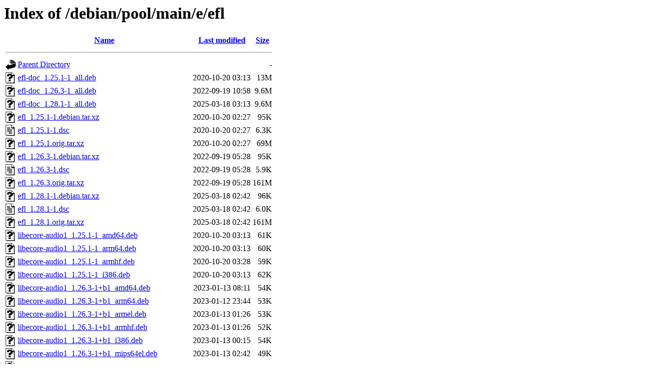

--- FILE ---
content_type: text/html;charset=UTF-8
request_url: https://ftp.debian.org/debian/pool/main/e/efl/
body_size: 10032
content:
<!DOCTYPE HTML PUBLIC "-//W3C//DTD HTML 3.2 Final//EN">
<html>
 <head>
  <title>Index of /debian/pool/main/e/efl</title>
 </head>
 <body>
<h1>Index of /debian/pool/main/e/efl</h1>
  <table>
   <tr><th valign="top"><img src="/icons/blank.gif" alt="[ICO]"></th><th><a href="?C=N;O=D">Name</a></th><th><a href="?C=M;O=A">Last modified</a></th><th><a href="?C=S;O=A">Size</a></th></tr>
   <tr><th colspan="4"><hr></th></tr>
<tr><td valign="top"><img src="/icons/back.gif" alt="[PARENTDIR]"></td><td><a href="/debian/pool/main/e/">Parent Directory</a></td><td>&nbsp;</td><td align="right">  - </td></tr>
<tr><td valign="top"><img src="/icons/unknown.gif" alt="[   ]"></td><td><a href="efl-doc_1.25.1-1_all.deb">efl-doc_1.25.1-1_all.deb</a></td><td align="right">2020-10-20 03:13  </td><td align="right"> 13M</td></tr>
<tr><td valign="top"><img src="/icons/unknown.gif" alt="[   ]"></td><td><a href="efl-doc_1.26.3-1_all.deb">efl-doc_1.26.3-1_all.deb</a></td><td align="right">2022-09-19 10:58  </td><td align="right">9.6M</td></tr>
<tr><td valign="top"><img src="/icons/unknown.gif" alt="[   ]"></td><td><a href="efl-doc_1.28.1-1_all.deb">efl-doc_1.28.1-1_all.deb</a></td><td align="right">2025-03-18 03:13  </td><td align="right">9.6M</td></tr>
<tr><td valign="top"><img src="/icons/unknown.gif" alt="[   ]"></td><td><a href="efl_1.25.1-1.debian.tar.xz">efl_1.25.1-1.debian.tar.xz</a></td><td align="right">2020-10-20 02:27  </td><td align="right"> 95K</td></tr>
<tr><td valign="top"><img src="/icons/text.gif" alt="[TXT]"></td><td><a href="efl_1.25.1-1.dsc">efl_1.25.1-1.dsc</a></td><td align="right">2020-10-20 02:27  </td><td align="right">6.3K</td></tr>
<tr><td valign="top"><img src="/icons/unknown.gif" alt="[   ]"></td><td><a href="efl_1.25.1.orig.tar.xz">efl_1.25.1.orig.tar.xz</a></td><td align="right">2020-10-20 02:27  </td><td align="right"> 69M</td></tr>
<tr><td valign="top"><img src="/icons/unknown.gif" alt="[   ]"></td><td><a href="efl_1.26.3-1.debian.tar.xz">efl_1.26.3-1.debian.tar.xz</a></td><td align="right">2022-09-19 05:28  </td><td align="right"> 95K</td></tr>
<tr><td valign="top"><img src="/icons/text.gif" alt="[TXT]"></td><td><a href="efl_1.26.3-1.dsc">efl_1.26.3-1.dsc</a></td><td align="right">2022-09-19 05:28  </td><td align="right">5.9K</td></tr>
<tr><td valign="top"><img src="/icons/unknown.gif" alt="[   ]"></td><td><a href="efl_1.26.3.orig.tar.xz">efl_1.26.3.orig.tar.xz</a></td><td align="right">2022-09-19 05:28  </td><td align="right">161M</td></tr>
<tr><td valign="top"><img src="/icons/unknown.gif" alt="[   ]"></td><td><a href="efl_1.28.1-1.debian.tar.xz">efl_1.28.1-1.debian.tar.xz</a></td><td align="right">2025-03-18 02:42  </td><td align="right"> 96K</td></tr>
<tr><td valign="top"><img src="/icons/text.gif" alt="[TXT]"></td><td><a href="efl_1.28.1-1.dsc">efl_1.28.1-1.dsc</a></td><td align="right">2025-03-18 02:42  </td><td align="right">6.0K</td></tr>
<tr><td valign="top"><img src="/icons/unknown.gif" alt="[   ]"></td><td><a href="efl_1.28.1.orig.tar.xz">efl_1.28.1.orig.tar.xz</a></td><td align="right">2025-03-18 02:42  </td><td align="right">161M</td></tr>
<tr><td valign="top"><img src="/icons/unknown.gif" alt="[   ]"></td><td><a href="libecore-audio1_1.25.1-1_amd64.deb">libecore-audio1_1.25.1-1_amd64.deb</a></td><td align="right">2020-10-20 03:13  </td><td align="right"> 61K</td></tr>
<tr><td valign="top"><img src="/icons/unknown.gif" alt="[   ]"></td><td><a href="libecore-audio1_1.25.1-1_arm64.deb">libecore-audio1_1.25.1-1_arm64.deb</a></td><td align="right">2020-10-20 03:13  </td><td align="right"> 60K</td></tr>
<tr><td valign="top"><img src="/icons/unknown.gif" alt="[   ]"></td><td><a href="libecore-audio1_1.25.1-1_armhf.deb">libecore-audio1_1.25.1-1_armhf.deb</a></td><td align="right">2020-10-20 03:28  </td><td align="right"> 59K</td></tr>
<tr><td valign="top"><img src="/icons/unknown.gif" alt="[   ]"></td><td><a href="libecore-audio1_1.25.1-1_i386.deb">libecore-audio1_1.25.1-1_i386.deb</a></td><td align="right">2020-10-20 03:13  </td><td align="right"> 62K</td></tr>
<tr><td valign="top"><img src="/icons/unknown.gif" alt="[   ]"></td><td><a href="libecore-audio1_1.26.3-1+b1_amd64.deb">libecore-audio1_1.26.3-1+b1_amd64.deb</a></td><td align="right">2023-01-13 08:11  </td><td align="right"> 54K</td></tr>
<tr><td valign="top"><img src="/icons/unknown.gif" alt="[   ]"></td><td><a href="libecore-audio1_1.26.3-1+b1_arm64.deb">libecore-audio1_1.26.3-1+b1_arm64.deb</a></td><td align="right">2023-01-12 23:44  </td><td align="right"> 53K</td></tr>
<tr><td valign="top"><img src="/icons/unknown.gif" alt="[   ]"></td><td><a href="libecore-audio1_1.26.3-1+b1_armel.deb">libecore-audio1_1.26.3-1+b1_armel.deb</a></td><td align="right">2023-01-13 01:26  </td><td align="right"> 53K</td></tr>
<tr><td valign="top"><img src="/icons/unknown.gif" alt="[   ]"></td><td><a href="libecore-audio1_1.26.3-1+b1_armhf.deb">libecore-audio1_1.26.3-1+b1_armhf.deb</a></td><td align="right">2023-01-13 01:26  </td><td align="right"> 52K</td></tr>
<tr><td valign="top"><img src="/icons/unknown.gif" alt="[   ]"></td><td><a href="libecore-audio1_1.26.3-1+b1_i386.deb">libecore-audio1_1.26.3-1+b1_i386.deb</a></td><td align="right">2023-01-13 00:15  </td><td align="right"> 54K</td></tr>
<tr><td valign="top"><img src="/icons/unknown.gif" alt="[   ]"></td><td><a href="libecore-audio1_1.26.3-1+b1_mips64el.deb">libecore-audio1_1.26.3-1+b1_mips64el.deb</a></td><td align="right">2023-01-13 02:42  </td><td align="right"> 49K</td></tr>
<tr><td valign="top"><img src="/icons/unknown.gif" alt="[   ]"></td><td><a href="libecore-audio1_1.26.3-1+b1_mipsel.deb">libecore-audio1_1.26.3-1+b1_mipsel.deb</a></td><td align="right">2023-01-13 04:58  </td><td align="right"> 49K</td></tr>
<tr><td valign="top"><img src="/icons/unknown.gif" alt="[   ]"></td><td><a href="libecore-audio1_1.26.3-1+b1_ppc64el.deb">libecore-audio1_1.26.3-1+b1_ppc64el.deb</a></td><td align="right">2023-01-13 13:59  </td><td align="right"> 54K</td></tr>
<tr><td valign="top"><img src="/icons/unknown.gif" alt="[   ]"></td><td><a href="libecore-audio1_1.26.3-1+b1_s390x.deb">libecore-audio1_1.26.3-1+b1_s390x.deb</a></td><td align="right">2023-01-13 15:26  </td><td align="right"> 52K</td></tr>
<tr><td valign="top"><img src="/icons/unknown.gif" alt="[   ]"></td><td><a href="libecore-audio1_1.28.1-1_amd64.deb">libecore-audio1_1.28.1-1_amd64.deb</a></td><td align="right">2025-03-18 03:08  </td><td align="right"> 41K</td></tr>
<tr><td valign="top"><img src="/icons/unknown.gif" alt="[   ]"></td><td><a href="libecore-audio1_1.28.1-1_arm64.deb">libecore-audio1_1.28.1-1_arm64.deb</a></td><td align="right">2025-03-18 03:29  </td><td align="right"> 40K</td></tr>
<tr><td valign="top"><img src="/icons/unknown.gif" alt="[   ]"></td><td><a href="libecore-audio1_1.28.1-1_armel.deb">libecore-audio1_1.28.1-1_armel.deb</a></td><td align="right">2025-03-18 03:19  </td><td align="right"> 40K</td></tr>
<tr><td valign="top"><img src="/icons/unknown.gif" alt="[   ]"></td><td><a href="libecore-audio1_1.28.1-1_armhf.deb">libecore-audio1_1.28.1-1_armhf.deb</a></td><td align="right">2025-03-18 03:13  </td><td align="right"> 39K</td></tr>
<tr><td valign="top"><img src="/icons/unknown.gif" alt="[   ]"></td><td><a href="libecore-audio1_1.28.1-1_i386.deb">libecore-audio1_1.28.1-1_i386.deb</a></td><td align="right">2025-03-18 03:08  </td><td align="right"> 41K</td></tr>
<tr><td valign="top"><img src="/icons/unknown.gif" alt="[   ]"></td><td><a href="libecore-audio1_1.28.1-1_ppc64el.deb">libecore-audio1_1.28.1-1_ppc64el.deb</a></td><td align="right">2025-03-18 03:07  </td><td align="right"> 41K</td></tr>
<tr><td valign="top"><img src="/icons/unknown.gif" alt="[   ]"></td><td><a href="libecore-audio1_1.28.1-1_riscv64.deb">libecore-audio1_1.28.1-1_riscv64.deb</a></td><td align="right">2025-03-19 05:05  </td><td align="right"> 42K</td></tr>
<tr><td valign="top"><img src="/icons/unknown.gif" alt="[   ]"></td><td><a href="libecore-audio1_1.28.1-1_s390x.deb">libecore-audio1_1.28.1-1_s390x.deb</a></td><td align="right">2025-03-18 13:35  </td><td align="right"> 40K</td></tr>
<tr><td valign="top"><img src="/icons/unknown.gif" alt="[   ]"></td><td><a href="libecore-bin_1.25.1-1_amd64.deb">libecore-bin_1.25.1-1_amd64.deb</a></td><td align="right">2020-10-20 03:13  </td><td align="right"> 55K</td></tr>
<tr><td valign="top"><img src="/icons/unknown.gif" alt="[   ]"></td><td><a href="libecore-bin_1.25.1-1_arm64.deb">libecore-bin_1.25.1-1_arm64.deb</a></td><td align="right">2020-10-20 03:13  </td><td align="right"> 54K</td></tr>
<tr><td valign="top"><img src="/icons/unknown.gif" alt="[   ]"></td><td><a href="libecore-bin_1.25.1-1_armhf.deb">libecore-bin_1.25.1-1_armhf.deb</a></td><td align="right">2020-10-20 03:28  </td><td align="right"> 53K</td></tr>
<tr><td valign="top"><img src="/icons/unknown.gif" alt="[   ]"></td><td><a href="libecore-bin_1.25.1-1_i386.deb">libecore-bin_1.25.1-1_i386.deb</a></td><td align="right">2020-10-20 03:13  </td><td align="right"> 55K</td></tr>
<tr><td valign="top"><img src="/icons/unknown.gif" alt="[   ]"></td><td><a href="libecore-bin_1.26.3-1+b1_amd64.deb">libecore-bin_1.26.3-1+b1_amd64.deb</a></td><td align="right">2023-01-13 08:11  </td><td align="right"> 47K</td></tr>
<tr><td valign="top"><img src="/icons/unknown.gif" alt="[   ]"></td><td><a href="libecore-bin_1.26.3-1+b1_arm64.deb">libecore-bin_1.26.3-1+b1_arm64.deb</a></td><td align="right">2023-01-12 23:44  </td><td align="right"> 46K</td></tr>
<tr><td valign="top"><img src="/icons/unknown.gif" alt="[   ]"></td><td><a href="libecore-bin_1.26.3-1+b1_armel.deb">libecore-bin_1.26.3-1+b1_armel.deb</a></td><td align="right">2023-01-13 01:26  </td><td align="right"> 46K</td></tr>
<tr><td valign="top"><img src="/icons/unknown.gif" alt="[   ]"></td><td><a href="libecore-bin_1.26.3-1+b1_armhf.deb">libecore-bin_1.26.3-1+b1_armhf.deb</a></td><td align="right">2023-01-13 01:26  </td><td align="right"> 46K</td></tr>
<tr><td valign="top"><img src="/icons/unknown.gif" alt="[   ]"></td><td><a href="libecore-bin_1.26.3-1+b1_i386.deb">libecore-bin_1.26.3-1+b1_i386.deb</a></td><td align="right">2023-01-13 00:15  </td><td align="right"> 48K</td></tr>
<tr><td valign="top"><img src="/icons/unknown.gif" alt="[   ]"></td><td><a href="libecore-bin_1.26.3-1+b1_mips64el.deb">libecore-bin_1.26.3-1+b1_mips64el.deb</a></td><td align="right">2023-01-13 02:42  </td><td align="right"> 46K</td></tr>
<tr><td valign="top"><img src="/icons/unknown.gif" alt="[   ]"></td><td><a href="libecore-bin_1.26.3-1+b1_mipsel.deb">libecore-bin_1.26.3-1+b1_mipsel.deb</a></td><td align="right">2023-01-13 04:58  </td><td align="right"> 46K</td></tr>
<tr><td valign="top"><img src="/icons/unknown.gif" alt="[   ]"></td><td><a href="libecore-bin_1.26.3-1+b1_ppc64el.deb">libecore-bin_1.26.3-1+b1_ppc64el.deb</a></td><td align="right">2023-01-13 13:59  </td><td align="right"> 49K</td></tr>
<tr><td valign="top"><img src="/icons/unknown.gif" alt="[   ]"></td><td><a href="libecore-bin_1.26.3-1+b1_s390x.deb">libecore-bin_1.26.3-1+b1_s390x.deb</a></td><td align="right">2023-01-13 15:26  </td><td align="right"> 46K</td></tr>
<tr><td valign="top"><img src="/icons/unknown.gif" alt="[   ]"></td><td><a href="libecore-bin_1.28.1-1_amd64.deb">libecore-bin_1.28.1-1_amd64.deb</a></td><td align="right">2025-03-18 03:08  </td><td align="right"> 34K</td></tr>
<tr><td valign="top"><img src="/icons/unknown.gif" alt="[   ]"></td><td><a href="libecore-bin_1.28.1-1_arm64.deb">libecore-bin_1.28.1-1_arm64.deb</a></td><td align="right">2025-03-18 03:29  </td><td align="right"> 33K</td></tr>
<tr><td valign="top"><img src="/icons/unknown.gif" alt="[   ]"></td><td><a href="libecore-bin_1.28.1-1_armel.deb">libecore-bin_1.28.1-1_armel.deb</a></td><td align="right">2025-03-18 03:19  </td><td align="right"> 33K</td></tr>
<tr><td valign="top"><img src="/icons/unknown.gif" alt="[   ]"></td><td><a href="libecore-bin_1.28.1-1_armhf.deb">libecore-bin_1.28.1-1_armhf.deb</a></td><td align="right">2025-03-18 03:13  </td><td align="right"> 32K</td></tr>
<tr><td valign="top"><img src="/icons/unknown.gif" alt="[   ]"></td><td><a href="libecore-bin_1.28.1-1_i386.deb">libecore-bin_1.28.1-1_i386.deb</a></td><td align="right">2025-03-18 03:08  </td><td align="right"> 34K</td></tr>
<tr><td valign="top"><img src="/icons/unknown.gif" alt="[   ]"></td><td><a href="libecore-bin_1.28.1-1_ppc64el.deb">libecore-bin_1.28.1-1_ppc64el.deb</a></td><td align="right">2025-03-18 03:07  </td><td align="right"> 35K</td></tr>
<tr><td valign="top"><img src="/icons/unknown.gif" alt="[   ]"></td><td><a href="libecore-bin_1.28.1-1_riscv64.deb">libecore-bin_1.28.1-1_riscv64.deb</a></td><td align="right">2025-03-19 05:05  </td><td align="right"> 33K</td></tr>
<tr><td valign="top"><img src="/icons/unknown.gif" alt="[   ]"></td><td><a href="libecore-bin_1.28.1-1_s390x.deb">libecore-bin_1.28.1-1_s390x.deb</a></td><td align="right">2025-03-18 13:35  </td><td align="right"> 33K</td></tr>
<tr><td valign="top"><img src="/icons/unknown.gif" alt="[   ]"></td><td><a href="libecore-con1_1.25.1-1_amd64.deb">libecore-con1_1.25.1-1_amd64.deb</a></td><td align="right">2020-10-20 03:13  </td><td align="right">214K</td></tr>
<tr><td valign="top"><img src="/icons/unknown.gif" alt="[   ]"></td><td><a href="libecore-con1_1.25.1-1_arm64.deb">libecore-con1_1.25.1-1_arm64.deb</a></td><td align="right">2020-10-20 03:13  </td><td align="right">199K</td></tr>
<tr><td valign="top"><img src="/icons/unknown.gif" alt="[   ]"></td><td><a href="libecore-con1_1.25.1-1_armhf.deb">libecore-con1_1.25.1-1_armhf.deb</a></td><td align="right">2020-10-20 03:28  </td><td align="right">192K</td></tr>
<tr><td valign="top"><img src="/icons/unknown.gif" alt="[   ]"></td><td><a href="libecore-con1_1.25.1-1_i386.deb">libecore-con1_1.25.1-1_i386.deb</a></td><td align="right">2020-10-20 03:13  </td><td align="right">210K</td></tr>
<tr><td valign="top"><img src="/icons/unknown.gif" alt="[   ]"></td><td><a href="libecore-con1_1.26.3-1+b1_amd64.deb">libecore-con1_1.26.3-1+b1_amd64.deb</a></td><td align="right">2023-01-13 08:11  </td><td align="right">208K</td></tr>
<tr><td valign="top"><img src="/icons/unknown.gif" alt="[   ]"></td><td><a href="libecore-con1_1.26.3-1+b1_arm64.deb">libecore-con1_1.26.3-1+b1_arm64.deb</a></td><td align="right">2023-01-12 23:44  </td><td align="right">193K</td></tr>
<tr><td valign="top"><img src="/icons/unknown.gif" alt="[   ]"></td><td><a href="libecore-con1_1.26.3-1+b1_armel.deb">libecore-con1_1.26.3-1+b1_armel.deb</a></td><td align="right">2023-01-13 01:26  </td><td align="right">183K</td></tr>
<tr><td valign="top"><img src="/icons/unknown.gif" alt="[   ]"></td><td><a href="libecore-con1_1.26.3-1+b1_armhf.deb">libecore-con1_1.26.3-1+b1_armhf.deb</a></td><td align="right">2023-01-13 01:26  </td><td align="right">185K</td></tr>
<tr><td valign="top"><img src="/icons/unknown.gif" alt="[   ]"></td><td><a href="libecore-con1_1.26.3-1+b1_i386.deb">libecore-con1_1.26.3-1+b1_i386.deb</a></td><td align="right">2023-01-13 00:15  </td><td align="right">204K</td></tr>
<tr><td valign="top"><img src="/icons/unknown.gif" alt="[   ]"></td><td><a href="libecore-con1_1.26.3-1+b1_mips64el.deb">libecore-con1_1.26.3-1+b1_mips64el.deb</a></td><td align="right">2023-01-13 02:42  </td><td align="right">153K</td></tr>
<tr><td valign="top"><img src="/icons/unknown.gif" alt="[   ]"></td><td><a href="libecore-con1_1.26.3-1+b1_mipsel.deb">libecore-con1_1.26.3-1+b1_mipsel.deb</a></td><td align="right">2023-01-13 04:58  </td><td align="right">156K</td></tr>
<tr><td valign="top"><img src="/icons/unknown.gif" alt="[   ]"></td><td><a href="libecore-con1_1.26.3-1+b1_ppc64el.deb">libecore-con1_1.26.3-1+b1_ppc64el.deb</a></td><td align="right">2023-01-13 13:59  </td><td align="right">202K</td></tr>
<tr><td valign="top"><img src="/icons/unknown.gif" alt="[   ]"></td><td><a href="libecore-con1_1.26.3-1+b1_s390x.deb">libecore-con1_1.26.3-1+b1_s390x.deb</a></td><td align="right">2023-01-13 15:26  </td><td align="right">187K</td></tr>
<tr><td valign="top"><img src="/icons/unknown.gif" alt="[   ]"></td><td><a href="libecore-con1t64_1.28.1-1_amd64.deb">libecore-con1t64_1.28.1-1_amd64.deb</a></td><td align="right">2025-03-18 03:08  </td><td align="right">196K</td></tr>
<tr><td valign="top"><img src="/icons/unknown.gif" alt="[   ]"></td><td><a href="libecore-con1t64_1.28.1-1_arm64.deb">libecore-con1t64_1.28.1-1_arm64.deb</a></td><td align="right">2025-03-18 03:29  </td><td align="right">182K</td></tr>
<tr><td valign="top"><img src="/icons/unknown.gif" alt="[   ]"></td><td><a href="libecore-con1t64_1.28.1-1_armel.deb">libecore-con1t64_1.28.1-1_armel.deb</a></td><td align="right">2025-03-18 03:19  </td><td align="right">170K</td></tr>
<tr><td valign="top"><img src="/icons/unknown.gif" alt="[   ]"></td><td><a href="libecore-con1t64_1.28.1-1_armhf.deb">libecore-con1t64_1.28.1-1_armhf.deb</a></td><td align="right">2025-03-18 03:13  </td><td align="right">174K</td></tr>
<tr><td valign="top"><img src="/icons/unknown.gif" alt="[   ]"></td><td><a href="libecore-con1t64_1.28.1-1_i386.deb">libecore-con1t64_1.28.1-1_i386.deb</a></td><td align="right">2025-03-18 03:08  </td><td align="right">191K</td></tr>
<tr><td valign="top"><img src="/icons/unknown.gif" alt="[   ]"></td><td><a href="libecore-con1t64_1.28.1-1_ppc64el.deb">libecore-con1t64_1.28.1-1_ppc64el.deb</a></td><td align="right">2025-03-18 03:07  </td><td align="right">190K</td></tr>
<tr><td valign="top"><img src="/icons/unknown.gif" alt="[   ]"></td><td><a href="libecore-con1t64_1.28.1-1_riscv64.deb">libecore-con1t64_1.28.1-1_riscv64.deb</a></td><td align="right">2025-03-19 05:05  </td><td align="right">198K</td></tr>
<tr><td valign="top"><img src="/icons/unknown.gif" alt="[   ]"></td><td><a href="libecore-con1t64_1.28.1-1_s390x.deb">libecore-con1t64_1.28.1-1_s390x.deb</a></td><td align="right">2025-03-18 13:35  </td><td align="right">182K</td></tr>
<tr><td valign="top"><img src="/icons/unknown.gif" alt="[   ]"></td><td><a href="libecore-drm2-1_1.25.1-1_amd64.deb">libecore-drm2-1_1.25.1-1_amd64.deb</a></td><td align="right">2020-10-20 03:13  </td><td align="right"> 65K</td></tr>
<tr><td valign="top"><img src="/icons/unknown.gif" alt="[   ]"></td><td><a href="libecore-drm2-1_1.25.1-1_arm64.deb">libecore-drm2-1_1.25.1-1_arm64.deb</a></td><td align="right">2020-10-20 03:13  </td><td align="right"> 64K</td></tr>
<tr><td valign="top"><img src="/icons/unknown.gif" alt="[   ]"></td><td><a href="libecore-drm2-1_1.25.1-1_armhf.deb">libecore-drm2-1_1.25.1-1_armhf.deb</a></td><td align="right">2020-10-20 03:28  </td><td align="right"> 63K</td></tr>
<tr><td valign="top"><img src="/icons/unknown.gif" alt="[   ]"></td><td><a href="libecore-drm2-1_1.25.1-1_i386.deb">libecore-drm2-1_1.25.1-1_i386.deb</a></td><td align="right">2020-10-20 03:13  </td><td align="right"> 68K</td></tr>
<tr><td valign="top"><img src="/icons/unknown.gif" alt="[   ]"></td><td><a href="libecore-drm2-1_1.26.3-1+b1_amd64.deb">libecore-drm2-1_1.26.3-1+b1_amd64.deb</a></td><td align="right">2023-01-13 08:11  </td><td align="right"> 59K</td></tr>
<tr><td valign="top"><img src="/icons/unknown.gif" alt="[   ]"></td><td><a href="libecore-drm2-1_1.26.3-1+b1_arm64.deb">libecore-drm2-1_1.26.3-1+b1_arm64.deb</a></td><td align="right">2023-01-12 23:44  </td><td align="right"> 57K</td></tr>
<tr><td valign="top"><img src="/icons/unknown.gif" alt="[   ]"></td><td><a href="libecore-drm2-1_1.26.3-1+b1_armel.deb">libecore-drm2-1_1.26.3-1+b1_armel.deb</a></td><td align="right">2023-01-13 01:26  </td><td align="right"> 57K</td></tr>
<tr><td valign="top"><img src="/icons/unknown.gif" alt="[   ]"></td><td><a href="libecore-drm2-1_1.26.3-1+b1_armhf.deb">libecore-drm2-1_1.26.3-1+b1_armhf.deb</a></td><td align="right">2023-01-13 01:26  </td><td align="right"> 56K</td></tr>
<tr><td valign="top"><img src="/icons/unknown.gif" alt="[   ]"></td><td><a href="libecore-drm2-1_1.26.3-1+b1_i386.deb">libecore-drm2-1_1.26.3-1+b1_i386.deb</a></td><td align="right">2023-01-13 00:15  </td><td align="right"> 60K</td></tr>
<tr><td valign="top"><img src="/icons/unknown.gif" alt="[   ]"></td><td><a href="libecore-drm2-1_1.26.3-1+b1_mips64el.deb">libecore-drm2-1_1.26.3-1+b1_mips64el.deb</a></td><td align="right">2023-01-13 02:42  </td><td align="right"> 54K</td></tr>
<tr><td valign="top"><img src="/icons/unknown.gif" alt="[   ]"></td><td><a href="libecore-drm2-1_1.26.3-1+b1_mipsel.deb">libecore-drm2-1_1.26.3-1+b1_mipsel.deb</a></td><td align="right">2023-01-13 04:58  </td><td align="right"> 55K</td></tr>
<tr><td valign="top"><img src="/icons/unknown.gif" alt="[   ]"></td><td><a href="libecore-drm2-1_1.26.3-1+b1_ppc64el.deb">libecore-drm2-1_1.26.3-1+b1_ppc64el.deb</a></td><td align="right">2023-01-13 13:59  </td><td align="right"> 63K</td></tr>
<tr><td valign="top"><img src="/icons/unknown.gif" alt="[   ]"></td><td><a href="libecore-drm2-1_1.26.3-1+b1_s390x.deb">libecore-drm2-1_1.26.3-1+b1_s390x.deb</a></td><td align="right">2023-01-13 15:26  </td><td align="right"> 56K</td></tr>
<tr><td valign="top"><img src="/icons/unknown.gif" alt="[   ]"></td><td><a href="libecore-drm2-1_1.28.1-1_amd64.deb">libecore-drm2-1_1.28.1-1_amd64.deb</a></td><td align="right">2025-03-18 03:08  </td><td align="right"> 45K</td></tr>
<tr><td valign="top"><img src="/icons/unknown.gif" alt="[   ]"></td><td><a href="libecore-drm2-1_1.28.1-1_arm64.deb">libecore-drm2-1_1.28.1-1_arm64.deb</a></td><td align="right">2025-03-18 03:29  </td><td align="right"> 44K</td></tr>
<tr><td valign="top"><img src="/icons/unknown.gif" alt="[   ]"></td><td><a href="libecore-drm2-1_1.28.1-1_armel.deb">libecore-drm2-1_1.28.1-1_armel.deb</a></td><td align="right">2025-03-18 03:19  </td><td align="right"> 44K</td></tr>
<tr><td valign="top"><img src="/icons/unknown.gif" alt="[   ]"></td><td><a href="libecore-drm2-1_1.28.1-1_armhf.deb">libecore-drm2-1_1.28.1-1_armhf.deb</a></td><td align="right">2025-03-18 03:13  </td><td align="right"> 42K</td></tr>
<tr><td valign="top"><img src="/icons/unknown.gif" alt="[   ]"></td><td><a href="libecore-drm2-1_1.28.1-1_i386.deb">libecore-drm2-1_1.28.1-1_i386.deb</a></td><td align="right">2025-03-18 03:08  </td><td align="right"> 47K</td></tr>
<tr><td valign="top"><img src="/icons/unknown.gif" alt="[   ]"></td><td><a href="libecore-drm2-1_1.28.1-1_ppc64el.deb">libecore-drm2-1_1.28.1-1_ppc64el.deb</a></td><td align="right">2025-03-18 03:07  </td><td align="right"> 52K</td></tr>
<tr><td valign="top"><img src="/icons/unknown.gif" alt="[   ]"></td><td><a href="libecore-drm2-1_1.28.1-1_riscv64.deb">libecore-drm2-1_1.28.1-1_riscv64.deb</a></td><td align="right">2025-03-19 05:05  </td><td align="right"> 44K</td></tr>
<tr><td valign="top"><img src="/icons/unknown.gif" alt="[   ]"></td><td><a href="libecore-drm2-1_1.28.1-1_s390x.deb">libecore-drm2-1_1.28.1-1_s390x.deb</a></td><td align="right">2025-03-18 13:35  </td><td align="right"> 45K</td></tr>
<tr><td valign="top"><img src="/icons/unknown.gif" alt="[   ]"></td><td><a href="libecore-evas1_1.25.1-1_amd64.deb">libecore-evas1_1.25.1-1_amd64.deb</a></td><td align="right">2020-10-20 03:13  </td><td align="right">164K</td></tr>
<tr><td valign="top"><img src="/icons/unknown.gif" alt="[   ]"></td><td><a href="libecore-evas1_1.25.1-1_arm64.deb">libecore-evas1_1.25.1-1_arm64.deb</a></td><td align="right">2020-10-20 03:13  </td><td align="right">152K</td></tr>
<tr><td valign="top"><img src="/icons/unknown.gif" alt="[   ]"></td><td><a href="libecore-evas1_1.25.1-1_armhf.deb">libecore-evas1_1.25.1-1_armhf.deb</a></td><td align="right">2020-10-20 03:28  </td><td align="right">145K</td></tr>
<tr><td valign="top"><img src="/icons/unknown.gif" alt="[   ]"></td><td><a href="libecore-evas1_1.25.1-1_i386.deb">libecore-evas1_1.25.1-1_i386.deb</a></td><td align="right">2020-10-20 03:13  </td><td align="right">171K</td></tr>
<tr><td valign="top"><img src="/icons/unknown.gif" alt="[   ]"></td><td><a href="libecore-evas1_1.26.3-1+b1_amd64.deb">libecore-evas1_1.26.3-1+b1_amd64.deb</a></td><td align="right">2023-01-13 08:11  </td><td align="right">150K</td></tr>
<tr><td valign="top"><img src="/icons/unknown.gif" alt="[   ]"></td><td><a href="libecore-evas1_1.26.3-1+b1_arm64.deb">libecore-evas1_1.26.3-1+b1_arm64.deb</a></td><td align="right">2023-01-12 23:44  </td><td align="right">140K</td></tr>
<tr><td valign="top"><img src="/icons/unknown.gif" alt="[   ]"></td><td><a href="libecore-evas1_1.26.3-1+b1_armel.deb">libecore-evas1_1.26.3-1+b1_armel.deb</a></td><td align="right">2023-01-13 01:26  </td><td align="right">133K</td></tr>
<tr><td valign="top"><img src="/icons/unknown.gif" alt="[   ]"></td><td><a href="libecore-evas1_1.26.3-1+b1_armhf.deb">libecore-evas1_1.26.3-1+b1_armhf.deb</a></td><td align="right">2023-01-13 01:26  </td><td align="right">132K</td></tr>
<tr><td valign="top"><img src="/icons/unknown.gif" alt="[   ]"></td><td><a href="libecore-evas1_1.26.3-1+b1_i386.deb">libecore-evas1_1.26.3-1+b1_i386.deb</a></td><td align="right">2023-01-13 00:15  </td><td align="right">157K</td></tr>
<tr><td valign="top"><img src="/icons/unknown.gif" alt="[   ]"></td><td><a href="libecore-evas1_1.26.3-1+b1_mips64el.deb">libecore-evas1_1.26.3-1+b1_mips64el.deb</a></td><td align="right">2023-01-13 02:42  </td><td align="right">131K</td></tr>
<tr><td valign="top"><img src="/icons/unknown.gif" alt="[   ]"></td><td><a href="libecore-evas1_1.26.3-1+b1_mipsel.deb">libecore-evas1_1.26.3-1+b1_mipsel.deb</a></td><td align="right">2023-01-13 04:58  </td><td align="right">132K</td></tr>
<tr><td valign="top"><img src="/icons/unknown.gif" alt="[   ]"></td><td><a href="libecore-evas1_1.26.3-1+b1_ppc64el.deb">libecore-evas1_1.26.3-1+b1_ppc64el.deb</a></td><td align="right">2023-01-13 13:59  </td><td align="right">161K</td></tr>
<tr><td valign="top"><img src="/icons/unknown.gif" alt="[   ]"></td><td><a href="libecore-evas1_1.26.3-1+b1_s390x.deb">libecore-evas1_1.26.3-1+b1_s390x.deb</a></td><td align="right">2023-01-13 15:26  </td><td align="right">137K</td></tr>
<tr><td valign="top"><img src="/icons/unknown.gif" alt="[   ]"></td><td><a href="libecore-evas1_1.28.1-1_amd64.deb">libecore-evas1_1.28.1-1_amd64.deb</a></td><td align="right">2025-03-18 03:08  </td><td align="right">139K</td></tr>
<tr><td valign="top"><img src="/icons/unknown.gif" alt="[   ]"></td><td><a href="libecore-evas1_1.28.1-1_arm64.deb">libecore-evas1_1.28.1-1_arm64.deb</a></td><td align="right">2025-03-18 03:29  </td><td align="right">129K</td></tr>
<tr><td valign="top"><img src="/icons/unknown.gif" alt="[   ]"></td><td><a href="libecore-evas1_1.28.1-1_armel.deb">libecore-evas1_1.28.1-1_armel.deb</a></td><td align="right">2025-03-18 03:19  </td><td align="right">122K</td></tr>
<tr><td valign="top"><img src="/icons/unknown.gif" alt="[   ]"></td><td><a href="libecore-evas1_1.28.1-1_armhf.deb">libecore-evas1_1.28.1-1_armhf.deb</a></td><td align="right">2025-03-18 03:13  </td><td align="right">120K</td></tr>
<tr><td valign="top"><img src="/icons/unknown.gif" alt="[   ]"></td><td><a href="libecore-evas1_1.28.1-1_i386.deb">libecore-evas1_1.28.1-1_i386.deb</a></td><td align="right">2025-03-18 03:08  </td><td align="right">145K</td></tr>
<tr><td valign="top"><img src="/icons/unknown.gif" alt="[   ]"></td><td><a href="libecore-evas1_1.28.1-1_ppc64el.deb">libecore-evas1_1.28.1-1_ppc64el.deb</a></td><td align="right">2025-03-18 03:07  </td><td align="right">148K</td></tr>
<tr><td valign="top"><img src="/icons/unknown.gif" alt="[   ]"></td><td><a href="libecore-evas1_1.28.1-1_riscv64.deb">libecore-evas1_1.28.1-1_riscv64.deb</a></td><td align="right">2025-03-19 05:05  </td><td align="right">137K</td></tr>
<tr><td valign="top"><img src="/icons/unknown.gif" alt="[   ]"></td><td><a href="libecore-evas1_1.28.1-1_s390x.deb">libecore-evas1_1.28.1-1_s390x.deb</a></td><td align="right">2025-03-18 13:35  </td><td align="right">132K</td></tr>
<tr><td valign="top"><img src="/icons/unknown.gif" alt="[   ]"></td><td><a href="libecore-fb1_1.25.1-1_amd64.deb">libecore-fb1_1.25.1-1_amd64.deb</a></td><td align="right">2020-10-20 03:13  </td><td align="right"> 51K</td></tr>
<tr><td valign="top"><img src="/icons/unknown.gif" alt="[   ]"></td><td><a href="libecore-fb1_1.25.1-1_arm64.deb">libecore-fb1_1.25.1-1_arm64.deb</a></td><td align="right">2020-10-20 03:13  </td><td align="right"> 50K</td></tr>
<tr><td valign="top"><img src="/icons/unknown.gif" alt="[   ]"></td><td><a href="libecore-fb1_1.25.1-1_armhf.deb">libecore-fb1_1.25.1-1_armhf.deb</a></td><td align="right">2020-10-20 03:28  </td><td align="right"> 48K</td></tr>
<tr><td valign="top"><img src="/icons/unknown.gif" alt="[   ]"></td><td><a href="libecore-fb1_1.25.1-1_i386.deb">libecore-fb1_1.25.1-1_i386.deb</a></td><td align="right">2020-10-20 03:13  </td><td align="right"> 50K</td></tr>
<tr><td valign="top"><img src="/icons/unknown.gif" alt="[   ]"></td><td><a href="libecore-fb1_1.26.3-1+b1_amd64.deb">libecore-fb1_1.26.3-1+b1_amd64.deb</a></td><td align="right">2023-01-13 08:11  </td><td align="right"> 43K</td></tr>
<tr><td valign="top"><img src="/icons/unknown.gif" alt="[   ]"></td><td><a href="libecore-fb1_1.26.3-1+b1_arm64.deb">libecore-fb1_1.26.3-1+b1_arm64.deb</a></td><td align="right">2023-01-12 23:44  </td><td align="right"> 43K</td></tr>
<tr><td valign="top"><img src="/icons/unknown.gif" alt="[   ]"></td><td><a href="libecore-fb1_1.26.3-1+b1_armel.deb">libecore-fb1_1.26.3-1+b1_armel.deb</a></td><td align="right">2023-01-13 01:26  </td><td align="right"> 43K</td></tr>
<tr><td valign="top"><img src="/icons/unknown.gif" alt="[   ]"></td><td><a href="libecore-fb1_1.26.3-1+b1_armhf.deb">libecore-fb1_1.26.3-1+b1_armhf.deb</a></td><td align="right">2023-01-13 01:26  </td><td align="right"> 41K</td></tr>
<tr><td valign="top"><img src="/icons/unknown.gif" alt="[   ]"></td><td><a href="libecore-fb1_1.26.3-1+b1_i386.deb">libecore-fb1_1.26.3-1+b1_i386.deb</a></td><td align="right">2023-01-13 00:15  </td><td align="right"> 43K</td></tr>
<tr><td valign="top"><img src="/icons/unknown.gif" alt="[   ]"></td><td><a href="libecore-fb1_1.26.3-1+b1_mips64el.deb">libecore-fb1_1.26.3-1+b1_mips64el.deb</a></td><td align="right">2023-01-13 02:42  </td><td align="right"> 42K</td></tr>
<tr><td valign="top"><img src="/icons/unknown.gif" alt="[   ]"></td><td><a href="libecore-fb1_1.26.3-1+b1_mipsel.deb">libecore-fb1_1.26.3-1+b1_mipsel.deb</a></td><td align="right">2023-01-13 04:58  </td><td align="right"> 42K</td></tr>
<tr><td valign="top"><img src="/icons/unknown.gif" alt="[   ]"></td><td><a href="libecore-fb1_1.26.3-1+b1_ppc64el.deb">libecore-fb1_1.26.3-1+b1_ppc64el.deb</a></td><td align="right">2023-01-13 13:59  </td><td align="right"> 45K</td></tr>
<tr><td valign="top"><img src="/icons/unknown.gif" alt="[   ]"></td><td><a href="libecore-fb1_1.26.3-1+b1_s390x.deb">libecore-fb1_1.26.3-1+b1_s390x.deb</a></td><td align="right">2023-01-13 15:26  </td><td align="right"> 43K</td></tr>
<tr><td valign="top"><img src="/icons/unknown.gif" alt="[   ]"></td><td><a href="libecore-fb1_1.28.1-1_amd64.deb">libecore-fb1_1.28.1-1_amd64.deb</a></td><td align="right">2025-03-18 03:08  </td><td align="right"> 30K</td></tr>
<tr><td valign="top"><img src="/icons/unknown.gif" alt="[   ]"></td><td><a href="libecore-fb1_1.28.1-1_arm64.deb">libecore-fb1_1.28.1-1_arm64.deb</a></td><td align="right">2025-03-18 03:29  </td><td align="right"> 30K</td></tr>
<tr><td valign="top"><img src="/icons/unknown.gif" alt="[   ]"></td><td><a href="libecore-fb1_1.28.1-1_armel.deb">libecore-fb1_1.28.1-1_armel.deb</a></td><td align="right">2025-03-18 03:19  </td><td align="right"> 29K</td></tr>
<tr><td valign="top"><img src="/icons/unknown.gif" alt="[   ]"></td><td><a href="libecore-fb1_1.28.1-1_armhf.deb">libecore-fb1_1.28.1-1_armhf.deb</a></td><td align="right">2025-03-18 03:13  </td><td align="right"> 28K</td></tr>
<tr><td valign="top"><img src="/icons/unknown.gif" alt="[   ]"></td><td><a href="libecore-fb1_1.28.1-1_i386.deb">libecore-fb1_1.28.1-1_i386.deb</a></td><td align="right">2025-03-18 03:08  </td><td align="right"> 29K</td></tr>
<tr><td valign="top"><img src="/icons/unknown.gif" alt="[   ]"></td><td><a href="libecore-fb1_1.28.1-1_ppc64el.deb">libecore-fb1_1.28.1-1_ppc64el.deb</a></td><td align="right">2025-03-18 03:07  </td><td align="right"> 31K</td></tr>
<tr><td valign="top"><img src="/icons/unknown.gif" alt="[   ]"></td><td><a href="libecore-fb1_1.28.1-1_riscv64.deb">libecore-fb1_1.28.1-1_riscv64.deb</a></td><td align="right">2025-03-19 05:05  </td><td align="right"> 30K</td></tr>
<tr><td valign="top"><img src="/icons/unknown.gif" alt="[   ]"></td><td><a href="libecore-fb1_1.28.1-1_s390x.deb">libecore-fb1_1.28.1-1_s390x.deb</a></td><td align="right">2025-03-18 13:35  </td><td align="right"> 29K</td></tr>
<tr><td valign="top"><img src="/icons/unknown.gif" alt="[   ]"></td><td><a href="libecore-file1_1.25.1-1_amd64.deb">libecore-file1_1.25.1-1_amd64.deb</a></td><td align="right">2020-10-20 03:13  </td><td align="right"> 52K</td></tr>
<tr><td valign="top"><img src="/icons/unknown.gif" alt="[   ]"></td><td><a href="libecore-file1_1.25.1-1_arm64.deb">libecore-file1_1.25.1-1_arm64.deb</a></td><td align="right">2020-10-20 03:13  </td><td align="right"> 51K</td></tr>
<tr><td valign="top"><img src="/icons/unknown.gif" alt="[   ]"></td><td><a href="libecore-file1_1.25.1-1_armhf.deb">libecore-file1_1.25.1-1_armhf.deb</a></td><td align="right">2020-10-20 03:28  </td><td align="right"> 50K</td></tr>
<tr><td valign="top"><img src="/icons/unknown.gif" alt="[   ]"></td><td><a href="libecore-file1_1.25.1-1_i386.deb">libecore-file1_1.25.1-1_i386.deb</a></td><td align="right">2020-10-20 03:13  </td><td align="right"> 52K</td></tr>
<tr><td valign="top"><img src="/icons/unknown.gif" alt="[   ]"></td><td><a href="libecore-file1_1.26.3-1+b1_amd64.deb">libecore-file1_1.26.3-1+b1_amd64.deb</a></td><td align="right">2023-01-13 08:11  </td><td align="right"> 44K</td></tr>
<tr><td valign="top"><img src="/icons/unknown.gif" alt="[   ]"></td><td><a href="libecore-file1_1.26.3-1+b1_arm64.deb">libecore-file1_1.26.3-1+b1_arm64.deb</a></td><td align="right">2023-01-12 23:44  </td><td align="right"> 44K</td></tr>
<tr><td valign="top"><img src="/icons/unknown.gif" alt="[   ]"></td><td><a href="libecore-file1_1.26.3-1+b1_armel.deb">libecore-file1_1.26.3-1+b1_armel.deb</a></td><td align="right">2023-01-13 01:26  </td><td align="right"> 42K</td></tr>
<tr><td valign="top"><img src="/icons/unknown.gif" alt="[   ]"></td><td><a href="libecore-file1_1.26.3-1+b1_armhf.deb">libecore-file1_1.26.3-1+b1_armhf.deb</a></td><td align="right">2023-01-13 01:26  </td><td align="right"> 42K</td></tr>
<tr><td valign="top"><img src="/icons/unknown.gif" alt="[   ]"></td><td><a href="libecore-file1_1.26.3-1+b1_i386.deb">libecore-file1_1.26.3-1+b1_i386.deb</a></td><td align="right">2023-01-13 00:15  </td><td align="right"> 45K</td></tr>
<tr><td valign="top"><img src="/icons/unknown.gif" alt="[   ]"></td><td><a href="libecore-file1_1.26.3-1+b1_mips64el.deb">libecore-file1_1.26.3-1+b1_mips64el.deb</a></td><td align="right">2023-01-13 02:42  </td><td align="right"> 43K</td></tr>
<tr><td valign="top"><img src="/icons/unknown.gif" alt="[   ]"></td><td><a href="libecore-file1_1.26.3-1+b1_mipsel.deb">libecore-file1_1.26.3-1+b1_mipsel.deb</a></td><td align="right">2023-01-13 04:58  </td><td align="right"> 43K</td></tr>
<tr><td valign="top"><img src="/icons/unknown.gif" alt="[   ]"></td><td><a href="libecore-file1_1.26.3-1+b1_ppc64el.deb">libecore-file1_1.26.3-1+b1_ppc64el.deb</a></td><td align="right">2023-01-13 13:59  </td><td align="right"> 46K</td></tr>
<tr><td valign="top"><img src="/icons/unknown.gif" alt="[   ]"></td><td><a href="libecore-file1_1.26.3-1+b1_s390x.deb">libecore-file1_1.26.3-1+b1_s390x.deb</a></td><td align="right">2023-01-13 15:26  </td><td align="right"> 43K</td></tr>
<tr><td valign="top"><img src="/icons/unknown.gif" alt="[   ]"></td><td><a href="libecore-file1_1.28.1-1_amd64.deb">libecore-file1_1.28.1-1_amd64.deb</a></td><td align="right">2025-03-18 03:08  </td><td align="right"> 31K</td></tr>
<tr><td valign="top"><img src="/icons/unknown.gif" alt="[   ]"></td><td><a href="libecore-file1_1.28.1-1_arm64.deb">libecore-file1_1.28.1-1_arm64.deb</a></td><td align="right">2025-03-18 03:29  </td><td align="right"> 31K</td></tr>
<tr><td valign="top"><img src="/icons/unknown.gif" alt="[   ]"></td><td><a href="libecore-file1_1.28.1-1_armel.deb">libecore-file1_1.28.1-1_armel.deb</a></td><td align="right">2025-03-18 03:19  </td><td align="right"> 29K</td></tr>
<tr><td valign="top"><img src="/icons/unknown.gif" alt="[   ]"></td><td><a href="libecore-file1_1.28.1-1_armhf.deb">libecore-file1_1.28.1-1_armhf.deb</a></td><td align="right">2025-03-18 03:13  </td><td align="right"> 29K</td></tr>
<tr><td valign="top"><img src="/icons/unknown.gif" alt="[   ]"></td><td><a href="libecore-file1_1.28.1-1_i386.deb">libecore-file1_1.28.1-1_i386.deb</a></td><td align="right">2025-03-18 03:08  </td><td align="right"> 32K</td></tr>
<tr><td valign="top"><img src="/icons/unknown.gif" alt="[   ]"></td><td><a href="libecore-file1_1.28.1-1_ppc64el.deb">libecore-file1_1.28.1-1_ppc64el.deb</a></td><td align="right">2025-03-18 03:07  </td><td align="right"> 32K</td></tr>
<tr><td valign="top"><img src="/icons/unknown.gif" alt="[   ]"></td><td><a href="libecore-file1_1.28.1-1_riscv64.deb">libecore-file1_1.28.1-1_riscv64.deb</a></td><td align="right">2025-03-19 05:05  </td><td align="right"> 31K</td></tr>
<tr><td valign="top"><img src="/icons/unknown.gif" alt="[   ]"></td><td><a href="libecore-file1_1.28.1-1_s390x.deb">libecore-file1_1.28.1-1_s390x.deb</a></td><td align="right">2025-03-18 13:35  </td><td align="right"> 30K</td></tr>
<tr><td valign="top"><img src="/icons/unknown.gif" alt="[   ]"></td><td><a href="libecore-imf1_1.25.1-1_amd64.deb">libecore-imf1_1.25.1-1_amd64.deb</a></td><td align="right">2020-10-20 03:13  </td><td align="right">102K</td></tr>
<tr><td valign="top"><img src="/icons/unknown.gif" alt="[   ]"></td><td><a href="libecore-imf1_1.25.1-1_arm64.deb">libecore-imf1_1.25.1-1_arm64.deb</a></td><td align="right">2020-10-20 03:13  </td><td align="right"> 96K</td></tr>
<tr><td valign="top"><img src="/icons/unknown.gif" alt="[   ]"></td><td><a href="libecore-imf1_1.25.1-1_armhf.deb">libecore-imf1_1.25.1-1_armhf.deb</a></td><td align="right">2020-10-20 03:28  </td><td align="right"> 93K</td></tr>
<tr><td valign="top"><img src="/icons/unknown.gif" alt="[   ]"></td><td><a href="libecore-imf1_1.25.1-1_i386.deb">libecore-imf1_1.25.1-1_i386.deb</a></td><td align="right">2020-10-20 03:13  </td><td align="right">105K</td></tr>
<tr><td valign="top"><img src="/icons/unknown.gif" alt="[   ]"></td><td><a href="libecore-imf1_1.26.3-1+b1_amd64.deb">libecore-imf1_1.26.3-1+b1_amd64.deb</a></td><td align="right">2023-01-13 08:11  </td><td align="right"> 95K</td></tr>
<tr><td valign="top"><img src="/icons/unknown.gif" alt="[   ]"></td><td><a href="libecore-imf1_1.26.3-1+b1_arm64.deb">libecore-imf1_1.26.3-1+b1_arm64.deb</a></td><td align="right">2023-01-12 23:44  </td><td align="right"> 90K</td></tr>
<tr><td valign="top"><img src="/icons/unknown.gif" alt="[   ]"></td><td><a href="libecore-imf1_1.26.3-1+b1_armel.deb">libecore-imf1_1.26.3-1+b1_armel.deb</a></td><td align="right">2023-01-13 01:26  </td><td align="right"> 85K</td></tr>
<tr><td valign="top"><img src="/icons/unknown.gif" alt="[   ]"></td><td><a href="libecore-imf1_1.26.3-1+b1_armhf.deb">libecore-imf1_1.26.3-1+b1_armhf.deb</a></td><td align="right">2023-01-13 01:26  </td><td align="right"> 86K</td></tr>
<tr><td valign="top"><img src="/icons/unknown.gif" alt="[   ]"></td><td><a href="libecore-imf1_1.26.3-1+b1_i386.deb">libecore-imf1_1.26.3-1+b1_i386.deb</a></td><td align="right">2023-01-13 00:15  </td><td align="right"> 97K</td></tr>
<tr><td valign="top"><img src="/icons/unknown.gif" alt="[   ]"></td><td><a href="libecore-imf1_1.26.3-1+b1_mips64el.deb">libecore-imf1_1.26.3-1+b1_mips64el.deb</a></td><td align="right">2023-01-13 02:42  </td><td align="right"> 85K</td></tr>
<tr><td valign="top"><img src="/icons/unknown.gif" alt="[   ]"></td><td><a href="libecore-imf1_1.26.3-1+b1_mipsel.deb">libecore-imf1_1.26.3-1+b1_mipsel.deb</a></td><td align="right">2023-01-13 04:58  </td><td align="right"> 86K</td></tr>
<tr><td valign="top"><img src="/icons/unknown.gif" alt="[   ]"></td><td><a href="libecore-imf1_1.26.3-1+b1_ppc64el.deb">libecore-imf1_1.26.3-1+b1_ppc64el.deb</a></td><td align="right">2023-01-13 13:59  </td><td align="right"> 97K</td></tr>
<tr><td valign="top"><img src="/icons/unknown.gif" alt="[   ]"></td><td><a href="libecore-imf1_1.26.3-1+b1_s390x.deb">libecore-imf1_1.26.3-1+b1_s390x.deb</a></td><td align="right">2023-01-13 15:26  </td><td align="right"> 88K</td></tr>
<tr><td valign="top"><img src="/icons/unknown.gif" alt="[   ]"></td><td><a href="libecore-imf1_1.28.1-1_amd64.deb">libecore-imf1_1.28.1-1_amd64.deb</a></td><td align="right">2025-03-18 03:08  </td><td align="right"> 86K</td></tr>
<tr><td valign="top"><img src="/icons/unknown.gif" alt="[   ]"></td><td><a href="libecore-imf1_1.28.1-1_arm64.deb">libecore-imf1_1.28.1-1_arm64.deb</a></td><td align="right">2025-03-18 03:29  </td><td align="right"> 78K</td></tr>
<tr><td valign="top"><img src="/icons/unknown.gif" alt="[   ]"></td><td><a href="libecore-imf1_1.28.1-1_armel.deb">libecore-imf1_1.28.1-1_armel.deb</a></td><td align="right">2025-03-18 03:19  </td><td align="right"> 73K</td></tr>
<tr><td valign="top"><img src="/icons/unknown.gif" alt="[   ]"></td><td><a href="libecore-imf1_1.28.1-1_armhf.deb">libecore-imf1_1.28.1-1_armhf.deb</a></td><td align="right">2025-03-18 03:13  </td><td align="right"> 75K</td></tr>
<tr><td valign="top"><img src="/icons/unknown.gif" alt="[   ]"></td><td><a href="libecore-imf1_1.28.1-1_i386.deb">libecore-imf1_1.28.1-1_i386.deb</a></td><td align="right">2025-03-18 03:08  </td><td align="right"> 87K</td></tr>
<tr><td valign="top"><img src="/icons/unknown.gif" alt="[   ]"></td><td><a href="libecore-imf1_1.28.1-1_ppc64el.deb">libecore-imf1_1.28.1-1_ppc64el.deb</a></td><td align="right">2025-03-18 03:07  </td><td align="right"> 86K</td></tr>
<tr><td valign="top"><img src="/icons/unknown.gif" alt="[   ]"></td><td><a href="libecore-imf1_1.28.1-1_riscv64.deb">libecore-imf1_1.28.1-1_riscv64.deb</a></td><td align="right">2025-03-19 05:05  </td><td align="right"> 81K</td></tr>
<tr><td valign="top"><img src="/icons/unknown.gif" alt="[   ]"></td><td><a href="libecore-imf1_1.28.1-1_s390x.deb">libecore-imf1_1.28.1-1_s390x.deb</a></td><td align="right">2025-03-18 13:35  </td><td align="right"> 80K</td></tr>
<tr><td valign="top"><img src="/icons/unknown.gif" alt="[   ]"></td><td><a href="libecore-input1_1.25.1-1_amd64.deb">libecore-input1_1.25.1-1_amd64.deb</a></td><td align="right">2020-10-20 03:13  </td><td align="right"> 62K</td></tr>
<tr><td valign="top"><img src="/icons/unknown.gif" alt="[   ]"></td><td><a href="libecore-input1_1.25.1-1_arm64.deb">libecore-input1_1.25.1-1_arm64.deb</a></td><td align="right">2020-10-20 03:13  </td><td align="right"> 61K</td></tr>
<tr><td valign="top"><img src="/icons/unknown.gif" alt="[   ]"></td><td><a href="libecore-input1_1.25.1-1_armhf.deb">libecore-input1_1.25.1-1_armhf.deb</a></td><td align="right">2020-10-20 03:28  </td><td align="right"> 60K</td></tr>
<tr><td valign="top"><img src="/icons/unknown.gif" alt="[   ]"></td><td><a href="libecore-input1_1.25.1-1_i386.deb">libecore-input1_1.25.1-1_i386.deb</a></td><td align="right">2020-10-20 03:13  </td><td align="right"> 62K</td></tr>
<tr><td valign="top"><img src="/icons/unknown.gif" alt="[   ]"></td><td><a href="libecore-input1_1.26.3-1+b1_amd64.deb">libecore-input1_1.26.3-1+b1_amd64.deb</a></td><td align="right">2023-01-13 08:11  </td><td align="right"> 54K</td></tr>
<tr><td valign="top"><img src="/icons/unknown.gif" alt="[   ]"></td><td><a href="libecore-input1_1.26.3-1+b1_arm64.deb">libecore-input1_1.26.3-1+b1_arm64.deb</a></td><td align="right">2023-01-12 23:44  </td><td align="right"> 54K</td></tr>
<tr><td valign="top"><img src="/icons/unknown.gif" alt="[   ]"></td><td><a href="libecore-input1_1.26.3-1+b1_armel.deb">libecore-input1_1.26.3-1+b1_armel.deb</a></td><td align="right">2023-01-13 01:26  </td><td align="right"> 56K</td></tr>
<tr><td valign="top"><img src="/icons/unknown.gif" alt="[   ]"></td><td><a href="libecore-input1_1.26.3-1+b1_armhf.deb">libecore-input1_1.26.3-1+b1_armhf.deb</a></td><td align="right">2023-01-13 01:26  </td><td align="right"> 53K</td></tr>
<tr><td valign="top"><img src="/icons/unknown.gif" alt="[   ]"></td><td><a href="libecore-input1_1.26.3-1+b1_i386.deb">libecore-input1_1.26.3-1+b1_i386.deb</a></td><td align="right">2023-01-13 00:15  </td><td align="right"> 55K</td></tr>
<tr><td valign="top"><img src="/icons/unknown.gif" alt="[   ]"></td><td><a href="libecore-input1_1.26.3-1+b1_mips64el.deb">libecore-input1_1.26.3-1+b1_mips64el.deb</a></td><td align="right">2023-01-13 02:42  </td><td align="right"> 54K</td></tr>
<tr><td valign="top"><img src="/icons/unknown.gif" alt="[   ]"></td><td><a href="libecore-input1_1.26.3-1+b1_mipsel.deb">libecore-input1_1.26.3-1+b1_mipsel.deb</a></td><td align="right">2023-01-13 04:58  </td><td align="right"> 53K</td></tr>
<tr><td valign="top"><img src="/icons/unknown.gif" alt="[   ]"></td><td><a href="libecore-input1_1.26.3-1+b1_ppc64el.deb">libecore-input1_1.26.3-1+b1_ppc64el.deb</a></td><td align="right">2023-01-13 13:59  </td><td align="right"> 56K</td></tr>
<tr><td valign="top"><img src="/icons/unknown.gif" alt="[   ]"></td><td><a href="libecore-input1_1.26.3-1+b1_s390x.deb">libecore-input1_1.26.3-1+b1_s390x.deb</a></td><td align="right">2023-01-13 15:26  </td><td align="right"> 54K</td></tr>
<tr><td valign="top"><img src="/icons/unknown.gif" alt="[   ]"></td><td><a href="libecore-input1_1.28.1-1_amd64.deb">libecore-input1_1.28.1-1_amd64.deb</a></td><td align="right">2025-03-18 03:08  </td><td align="right"> 41K</td></tr>
<tr><td valign="top"><img src="/icons/unknown.gif" alt="[   ]"></td><td><a href="libecore-input1_1.28.1-1_arm64.deb">libecore-input1_1.28.1-1_arm64.deb</a></td><td align="right">2025-03-18 03:29  </td><td align="right"> 41K</td></tr>
<tr><td valign="top"><img src="/icons/unknown.gif" alt="[   ]"></td><td><a href="libecore-input1_1.28.1-1_armel.deb">libecore-input1_1.28.1-1_armel.deb</a></td><td align="right">2025-03-18 03:19  </td><td align="right"> 42K</td></tr>
<tr><td valign="top"><img src="/icons/unknown.gif" alt="[   ]"></td><td><a href="libecore-input1_1.28.1-1_armhf.deb">libecore-input1_1.28.1-1_armhf.deb</a></td><td align="right">2025-03-18 03:13  </td><td align="right"> 40K</td></tr>
<tr><td valign="top"><img src="/icons/unknown.gif" alt="[   ]"></td><td><a href="libecore-input1_1.28.1-1_i386.deb">libecore-input1_1.28.1-1_i386.deb</a></td><td align="right">2025-03-18 03:08  </td><td align="right"> 42K</td></tr>
<tr><td valign="top"><img src="/icons/unknown.gif" alt="[   ]"></td><td><a href="libecore-input1_1.28.1-1_ppc64el.deb">libecore-input1_1.28.1-1_ppc64el.deb</a></td><td align="right">2025-03-18 03:07  </td><td align="right"> 43K</td></tr>
<tr><td valign="top"><img src="/icons/unknown.gif" alt="[   ]"></td><td><a href="libecore-input1_1.28.1-1_riscv64.deb">libecore-input1_1.28.1-1_riscv64.deb</a></td><td align="right">2025-03-19 05:05  </td><td align="right"> 41K</td></tr>
<tr><td valign="top"><img src="/icons/unknown.gif" alt="[   ]"></td><td><a href="libecore-input1_1.28.1-1_s390x.deb">libecore-input1_1.28.1-1_s390x.deb</a></td><td align="right">2025-03-18 13:35  </td><td align="right"> 41K</td></tr>
<tr><td valign="top"><img src="/icons/unknown.gif" alt="[   ]"></td><td><a href="libecore-ipc1_1.25.1-1_amd64.deb">libecore-ipc1_1.25.1-1_amd64.deb</a></td><td align="right">2020-10-20 03:13  </td><td align="right"> 54K</td></tr>
<tr><td valign="top"><img src="/icons/unknown.gif" alt="[   ]"></td><td><a href="libecore-ipc1_1.25.1-1_arm64.deb">libecore-ipc1_1.25.1-1_arm64.deb</a></td><td align="right">2020-10-20 03:13  </td><td align="right"> 53K</td></tr>
<tr><td valign="top"><img src="/icons/unknown.gif" alt="[   ]"></td><td><a href="libecore-ipc1_1.25.1-1_armhf.deb">libecore-ipc1_1.25.1-1_armhf.deb</a></td><td align="right">2020-10-20 03:28  </td><td align="right"> 52K</td></tr>
<tr><td valign="top"><img src="/icons/unknown.gif" alt="[   ]"></td><td><a href="libecore-ipc1_1.25.1-1_i386.deb">libecore-ipc1_1.25.1-1_i386.deb</a></td><td align="right">2020-10-20 03:13  </td><td align="right"> 54K</td></tr>
<tr><td valign="top"><img src="/icons/unknown.gif" alt="[   ]"></td><td><a href="libecore-ipc1_1.26.3-1+b1_amd64.deb">libecore-ipc1_1.26.3-1+b1_amd64.deb</a></td><td align="right">2023-01-13 08:11  </td><td align="right"> 46K</td></tr>
<tr><td valign="top"><img src="/icons/unknown.gif" alt="[   ]"></td><td><a href="libecore-ipc1_1.26.3-1+b1_arm64.deb">libecore-ipc1_1.26.3-1+b1_arm64.deb</a></td><td align="right">2023-01-12 23:44  </td><td align="right"> 46K</td></tr>
<tr><td valign="top"><img src="/icons/unknown.gif" alt="[   ]"></td><td><a href="libecore-ipc1_1.26.3-1+b1_armel.deb">libecore-ipc1_1.26.3-1+b1_armel.deb</a></td><td align="right">2023-01-13 01:26  </td><td align="right"> 45K</td></tr>
<tr><td valign="top"><img src="/icons/unknown.gif" alt="[   ]"></td><td><a href="libecore-ipc1_1.26.3-1+b1_armhf.deb">libecore-ipc1_1.26.3-1+b1_armhf.deb</a></td><td align="right">2023-01-13 01:26  </td><td align="right"> 45K</td></tr>
<tr><td valign="top"><img src="/icons/unknown.gif" alt="[   ]"></td><td><a href="libecore-ipc1_1.26.3-1+b1_i386.deb">libecore-ipc1_1.26.3-1+b1_i386.deb</a></td><td align="right">2023-01-13 00:15  </td><td align="right"> 47K</td></tr>
<tr><td valign="top"><img src="/icons/unknown.gif" alt="[   ]"></td><td><a href="libecore-ipc1_1.26.3-1+b1_mips64el.deb">libecore-ipc1_1.26.3-1+b1_mips64el.deb</a></td><td align="right">2023-01-13 02:42  </td><td align="right"> 45K</td></tr>
<tr><td valign="top"><img src="/icons/unknown.gif" alt="[   ]"></td><td><a href="libecore-ipc1_1.26.3-1+b1_mipsel.deb">libecore-ipc1_1.26.3-1+b1_mipsel.deb</a></td><td align="right">2023-01-13 04:58  </td><td align="right"> 44K</td></tr>
<tr><td valign="top"><img src="/icons/unknown.gif" alt="[   ]"></td><td><a href="libecore-ipc1_1.26.3-1+b1_ppc64el.deb">libecore-ipc1_1.26.3-1+b1_ppc64el.deb</a></td><td align="right">2023-01-13 13:59  </td><td align="right"> 47K</td></tr>
<tr><td valign="top"><img src="/icons/unknown.gif" alt="[   ]"></td><td><a href="libecore-ipc1_1.26.3-1+b1_s390x.deb">libecore-ipc1_1.26.3-1+b1_s390x.deb</a></td><td align="right">2023-01-13 15:26  </td><td align="right"> 45K</td></tr>
<tr><td valign="top"><img src="/icons/unknown.gif" alt="[   ]"></td><td><a href="libecore-ipc1_1.28.1-1_amd64.deb">libecore-ipc1_1.28.1-1_amd64.deb</a></td><td align="right">2025-03-18 03:08  </td><td align="right"> 33K</td></tr>
<tr><td valign="top"><img src="/icons/unknown.gif" alt="[   ]"></td><td><a href="libecore-ipc1_1.28.1-1_arm64.deb">libecore-ipc1_1.28.1-1_arm64.deb</a></td><td align="right">2025-03-18 03:29  </td><td align="right"> 33K</td></tr>
<tr><td valign="top"><img src="/icons/unknown.gif" alt="[   ]"></td><td><a href="libecore-ipc1_1.28.1-1_armel.deb">libecore-ipc1_1.28.1-1_armel.deb</a></td><td align="right">2025-03-18 03:19  </td><td align="right"> 31K</td></tr>
<tr><td valign="top"><img src="/icons/unknown.gif" alt="[   ]"></td><td><a href="libecore-ipc1_1.28.1-1_armhf.deb">libecore-ipc1_1.28.1-1_armhf.deb</a></td><td align="right">2025-03-18 03:13  </td><td align="right"> 31K</td></tr>
<tr><td valign="top"><img src="/icons/unknown.gif" alt="[   ]"></td><td><a href="libecore-ipc1_1.28.1-1_i386.deb">libecore-ipc1_1.28.1-1_i386.deb</a></td><td align="right">2025-03-18 03:08  </td><td align="right"> 34K</td></tr>
<tr><td valign="top"><img src="/icons/unknown.gif" alt="[   ]"></td><td><a href="libecore-ipc1_1.28.1-1_ppc64el.deb">libecore-ipc1_1.28.1-1_ppc64el.deb</a></td><td align="right">2025-03-18 03:07  </td><td align="right"> 34K</td></tr>
<tr><td valign="top"><img src="/icons/unknown.gif" alt="[   ]"></td><td><a href="libecore-ipc1_1.28.1-1_riscv64.deb">libecore-ipc1_1.28.1-1_riscv64.deb</a></td><td align="right">2025-03-19 05:05  </td><td align="right"> 33K</td></tr>
<tr><td valign="top"><img src="/icons/unknown.gif" alt="[   ]"></td><td><a href="libecore-ipc1_1.28.1-1_s390x.deb">libecore-ipc1_1.28.1-1_s390x.deb</a></td><td align="right">2025-03-18 13:35  </td><td align="right"> 33K</td></tr>
<tr><td valign="top"><img src="/icons/unknown.gif" alt="[   ]"></td><td><a href="libecore-wl2-1_1.25.1-1_amd64.deb">libecore-wl2-1_1.25.1-1_amd64.deb</a></td><td align="right">2020-10-20 03:13  </td><td align="right"> 89K</td></tr>
<tr><td valign="top"><img src="/icons/unknown.gif" alt="[   ]"></td><td><a href="libecore-wl2-1_1.25.1-1_arm64.deb">libecore-wl2-1_1.25.1-1_arm64.deb</a></td><td align="right">2020-10-20 03:13  </td><td align="right"> 84K</td></tr>
<tr><td valign="top"><img src="/icons/unknown.gif" alt="[   ]"></td><td><a href="libecore-wl2-1_1.25.1-1_armhf.deb">libecore-wl2-1_1.25.1-1_armhf.deb</a></td><td align="right">2020-10-20 03:28  </td><td align="right"> 80K</td></tr>
<tr><td valign="top"><img src="/icons/unknown.gif" alt="[   ]"></td><td><a href="libecore-wl2-1_1.25.1-1_i386.deb">libecore-wl2-1_1.25.1-1_i386.deb</a></td><td align="right">2020-10-20 03:13  </td><td align="right"> 90K</td></tr>
<tr><td valign="top"><img src="/icons/unknown.gif" alt="[   ]"></td><td><a href="libecore-wl2-1_1.26.3-1+b1_amd64.deb">libecore-wl2-1_1.26.3-1+b1_amd64.deb</a></td><td align="right">2023-01-13 08:11  </td><td align="right"> 82K</td></tr>
<tr><td valign="top"><img src="/icons/unknown.gif" alt="[   ]"></td><td><a href="libecore-wl2-1_1.26.3-1+b1_arm64.deb">libecore-wl2-1_1.26.3-1+b1_arm64.deb</a></td><td align="right">2023-01-12 23:44  </td><td align="right"> 79K</td></tr>
<tr><td valign="top"><img src="/icons/unknown.gif" alt="[   ]"></td><td><a href="libecore-wl2-1_1.26.3-1+b1_armel.deb">libecore-wl2-1_1.26.3-1+b1_armel.deb</a></td><td align="right">2023-01-13 01:26  </td><td align="right"> 74K</td></tr>
<tr><td valign="top"><img src="/icons/unknown.gif" alt="[   ]"></td><td><a href="libecore-wl2-1_1.26.3-1+b1_armhf.deb">libecore-wl2-1_1.26.3-1+b1_armhf.deb</a></td><td align="right">2023-01-13 01:26  </td><td align="right"> 74K</td></tr>
<tr><td valign="top"><img src="/icons/unknown.gif" alt="[   ]"></td><td><a href="libecore-wl2-1_1.26.3-1+b1_i386.deb">libecore-wl2-1_1.26.3-1+b1_i386.deb</a></td><td align="right">2023-01-13 00:15  </td><td align="right"> 83K</td></tr>
<tr><td valign="top"><img src="/icons/unknown.gif" alt="[   ]"></td><td><a href="libecore-wl2-1_1.26.3-1+b1_mips64el.deb">libecore-wl2-1_1.26.3-1+b1_mips64el.deb</a></td><td align="right">2023-01-13 02:42  </td><td align="right"> 72K</td></tr>
<tr><td valign="top"><img src="/icons/unknown.gif" alt="[   ]"></td><td><a href="libecore-wl2-1_1.26.3-1+b1_mipsel.deb">libecore-wl2-1_1.26.3-1+b1_mipsel.deb</a></td><td align="right">2023-01-13 04:58  </td><td align="right"> 72K</td></tr>
<tr><td valign="top"><img src="/icons/unknown.gif" alt="[   ]"></td><td><a href="libecore-wl2-1_1.26.3-1+b1_ppc64el.deb">libecore-wl2-1_1.26.3-1+b1_ppc64el.deb</a></td><td align="right">2023-01-13 13:59  </td><td align="right"> 86K</td></tr>
<tr><td valign="top"><img src="/icons/unknown.gif" alt="[   ]"></td><td><a href="libecore-wl2-1_1.26.3-1+b1_s390x.deb">libecore-wl2-1_1.26.3-1+b1_s390x.deb</a></td><td align="right">2023-01-13 15:26  </td><td align="right"> 77K</td></tr>
<tr><td valign="top"><img src="/icons/unknown.gif" alt="[   ]"></td><td><a href="libecore-wl2-1_1.28.1-1_amd64.deb">libecore-wl2-1_1.28.1-1_amd64.deb</a></td><td align="right">2025-03-18 03:08  </td><td align="right"> 70K</td></tr>
<tr><td valign="top"><img src="/icons/unknown.gif" alt="[   ]"></td><td><a href="libecore-wl2-1_1.28.1-1_arm64.deb">libecore-wl2-1_1.28.1-1_arm64.deb</a></td><td align="right">2025-03-18 03:29  </td><td align="right"> 66K</td></tr>
<tr><td valign="top"><img src="/icons/unknown.gif" alt="[   ]"></td><td><a href="libecore-wl2-1_1.28.1-1_armel.deb">libecore-wl2-1_1.28.1-1_armel.deb</a></td><td align="right">2025-03-18 03:19  </td><td align="right"> 62K</td></tr>
<tr><td valign="top"><img src="/icons/unknown.gif" alt="[   ]"></td><td><a href="libecore-wl2-1_1.28.1-1_armhf.deb">libecore-wl2-1_1.28.1-1_armhf.deb</a></td><td align="right">2025-03-18 03:13  </td><td align="right"> 61K</td></tr>
<tr><td valign="top"><img src="/icons/unknown.gif" alt="[   ]"></td><td><a href="libecore-wl2-1_1.28.1-1_i386.deb">libecore-wl2-1_1.28.1-1_i386.deb</a></td><td align="right">2025-03-18 03:08  </td><td align="right"> 70K</td></tr>
<tr><td valign="top"><img src="/icons/unknown.gif" alt="[   ]"></td><td><a href="libecore-wl2-1_1.28.1-1_ppc64el.deb">libecore-wl2-1_1.28.1-1_ppc64el.deb</a></td><td align="right">2025-03-18 03:07  </td><td align="right"> 72K</td></tr>
<tr><td valign="top"><img src="/icons/unknown.gif" alt="[   ]"></td><td><a href="libecore-wl2-1_1.28.1-1_riscv64.deb">libecore-wl2-1_1.28.1-1_riscv64.deb</a></td><td align="right">2025-03-19 05:05  </td><td align="right"> 68K</td></tr>
<tr><td valign="top"><img src="/icons/unknown.gif" alt="[   ]"></td><td><a href="libecore-wl2-1_1.28.1-1_s390x.deb">libecore-wl2-1_1.28.1-1_s390x.deb</a></td><td align="right">2025-03-18 13:35  </td><td align="right"> 66K</td></tr>
<tr><td valign="top"><img src="/icons/unknown.gif" alt="[   ]"></td><td><a href="libecore-x1_1.25.1-1_amd64.deb">libecore-x1_1.25.1-1_amd64.deb</a></td><td align="right">2020-10-20 03:13  </td><td align="right">165K</td></tr>
<tr><td valign="top"><img src="/icons/unknown.gif" alt="[   ]"></td><td><a href="libecore-x1_1.25.1-1_arm64.deb">libecore-x1_1.25.1-1_arm64.deb</a></td><td align="right">2020-10-20 03:13  </td><td align="right">158K</td></tr>
<tr><td valign="top"><img src="/icons/unknown.gif" alt="[   ]"></td><td><a href="libecore-x1_1.25.1-1_armhf.deb">libecore-x1_1.25.1-1_armhf.deb</a></td><td align="right">2020-10-20 03:28  </td><td align="right">148K</td></tr>
<tr><td valign="top"><img src="/icons/unknown.gif" alt="[   ]"></td><td><a href="libecore-x1_1.25.1-1_i386.deb">libecore-x1_1.25.1-1_i386.deb</a></td><td align="right">2020-10-20 03:13  </td><td align="right">161K</td></tr>
<tr><td valign="top"><img src="/icons/unknown.gif" alt="[   ]"></td><td><a href="libecore-x1_1.26.3-1+b1_amd64.deb">libecore-x1_1.26.3-1+b1_amd64.deb</a></td><td align="right">2023-01-13 08:11  </td><td align="right">160K</td></tr>
<tr><td valign="top"><img src="/icons/unknown.gif" alt="[   ]"></td><td><a href="libecore-x1_1.26.3-1+b1_arm64.deb">libecore-x1_1.26.3-1+b1_arm64.deb</a></td><td align="right">2023-01-12 23:44  </td><td align="right">150K</td></tr>
<tr><td valign="top"><img src="/icons/unknown.gif" alt="[   ]"></td><td><a href="libecore-x1_1.26.3-1+b1_armel.deb">libecore-x1_1.26.3-1+b1_armel.deb</a></td><td align="right">2023-01-13 01:26  </td><td align="right">140K</td></tr>
<tr><td valign="top"><img src="/icons/unknown.gif" alt="[   ]"></td><td><a href="libecore-x1_1.26.3-1+b1_armhf.deb">libecore-x1_1.26.3-1+b1_armhf.deb</a></td><td align="right">2023-01-13 01:26  </td><td align="right">140K</td></tr>
<tr><td valign="top"><img src="/icons/unknown.gif" alt="[   ]"></td><td><a href="libecore-x1_1.26.3-1+b1_i386.deb">libecore-x1_1.26.3-1+b1_i386.deb</a></td><td align="right">2023-01-13 00:15  </td><td align="right">155K</td></tr>
<tr><td valign="top"><img src="/icons/unknown.gif" alt="[   ]"></td><td><a href="libecore-x1_1.26.3-1+b1_mips64el.deb">libecore-x1_1.26.3-1+b1_mips64el.deb</a></td><td align="right">2023-01-13 02:42  </td><td align="right">134K</td></tr>
<tr><td valign="top"><img src="/icons/unknown.gif" alt="[   ]"></td><td><a href="libecore-x1_1.26.3-1+b1_mipsel.deb">libecore-x1_1.26.3-1+b1_mipsel.deb</a></td><td align="right">2023-01-13 04:58  </td><td align="right">133K</td></tr>
<tr><td valign="top"><img src="/icons/unknown.gif" alt="[   ]"></td><td><a href="libecore-x1_1.26.3-1+b1_ppc64el.deb">libecore-x1_1.26.3-1+b1_ppc64el.deb</a></td><td align="right">2023-01-13 13:59  </td><td align="right">169K</td></tr>
<tr><td valign="top"><img src="/icons/unknown.gif" alt="[   ]"></td><td><a href="libecore-x1_1.26.3-1+b1_s390x.deb">libecore-x1_1.26.3-1+b1_s390x.deb</a></td><td align="right">2023-01-13 15:26  </td><td align="right">149K</td></tr>
<tr><td valign="top"><img src="/icons/unknown.gif" alt="[   ]"></td><td><a href="libecore-x1_1.28.1-1_amd64.deb">libecore-x1_1.28.1-1_amd64.deb</a></td><td align="right">2025-03-18 03:08  </td><td align="right">148K</td></tr>
<tr><td valign="top"><img src="/icons/unknown.gif" alt="[   ]"></td><td><a href="libecore-x1_1.28.1-1_arm64.deb">libecore-x1_1.28.1-1_arm64.deb</a></td><td align="right">2025-03-18 03:29  </td><td align="right">141K</td></tr>
<tr><td valign="top"><img src="/icons/unknown.gif" alt="[   ]"></td><td><a href="libecore-x1_1.28.1-1_armel.deb">libecore-x1_1.28.1-1_armel.deb</a></td><td align="right">2025-03-18 03:19  </td><td align="right">128K</td></tr>
<tr><td valign="top"><img src="/icons/unknown.gif" alt="[   ]"></td><td><a href="libecore-x1_1.28.1-1_armhf.deb">libecore-x1_1.28.1-1_armhf.deb</a></td><td align="right">2025-03-18 03:13  </td><td align="right">129K</td></tr>
<tr><td valign="top"><img src="/icons/unknown.gif" alt="[   ]"></td><td><a href="libecore-x1_1.28.1-1_i386.deb">libecore-x1_1.28.1-1_i386.deb</a></td><td align="right">2025-03-18 03:08  </td><td align="right">143K</td></tr>
<tr><td valign="top"><img src="/icons/unknown.gif" alt="[   ]"></td><td><a href="libecore-x1_1.28.1-1_ppc64el.deb">libecore-x1_1.28.1-1_ppc64el.deb</a></td><td align="right">2025-03-18 03:07  </td><td align="right">157K</td></tr>
<tr><td valign="top"><img src="/icons/unknown.gif" alt="[   ]"></td><td><a href="libecore-x1_1.28.1-1_riscv64.deb">libecore-x1_1.28.1-1_riscv64.deb</a></td><td align="right">2025-03-19 05:05  </td><td align="right">147K</td></tr>
<tr><td valign="top"><img src="/icons/unknown.gif" alt="[   ]"></td><td><a href="libecore-x1_1.28.1-1_s390x.deb">libecore-x1_1.28.1-1_s390x.deb</a></td><td align="right">2025-03-18 13:35  </td><td align="right">147K</td></tr>
<tr><td valign="top"><img src="/icons/unknown.gif" alt="[   ]"></td><td><a href="libecore1_1.25.1-1_amd64.deb">libecore1_1.25.1-1_amd64.deb</a></td><td align="right">2020-10-20 03:13  </td><td align="right">285K</td></tr>
<tr><td valign="top"><img src="/icons/unknown.gif" alt="[   ]"></td><td><a href="libecore1_1.25.1-1_arm64.deb">libecore1_1.25.1-1_arm64.deb</a></td><td align="right">2020-10-20 03:13  </td><td align="right">268K</td></tr>
<tr><td valign="top"><img src="/icons/unknown.gif" alt="[   ]"></td><td><a href="libecore1_1.25.1-1_armhf.deb">libecore1_1.25.1-1_armhf.deb</a></td><td align="right">2020-10-20 03:28  </td><td align="right">254K</td></tr>
<tr><td valign="top"><img src="/icons/unknown.gif" alt="[   ]"></td><td><a href="libecore1_1.25.1-1_i386.deb">libecore1_1.25.1-1_i386.deb</a></td><td align="right">2020-10-20 03:13  </td><td align="right">289K</td></tr>
<tr><td valign="top"><img src="/icons/unknown.gif" alt="[   ]"></td><td><a href="libecore1_1.26.3-1+b1_amd64.deb">libecore1_1.26.3-1+b1_amd64.deb</a></td><td align="right">2023-01-13 08:11  </td><td align="right">278K</td></tr>
<tr><td valign="top"><img src="/icons/unknown.gif" alt="[   ]"></td><td><a href="libecore1_1.26.3-1+b1_arm64.deb">libecore1_1.26.3-1+b1_arm64.deb</a></td><td align="right">2023-01-12 23:44  </td><td align="right">259K</td></tr>
<tr><td valign="top"><img src="/icons/unknown.gif" alt="[   ]"></td><td><a href="libecore1_1.26.3-1+b1_armel.deb">libecore1_1.26.3-1+b1_armel.deb</a></td><td align="right">2023-01-13 01:26  </td><td align="right">241K</td></tr>
<tr><td valign="top"><img src="/icons/unknown.gif" alt="[   ]"></td><td><a href="libecore1_1.26.3-1+b1_armhf.deb">libecore1_1.26.3-1+b1_armhf.deb</a></td><td align="right">2023-01-13 01:26  </td><td align="right">246K</td></tr>
<tr><td valign="top"><img src="/icons/unknown.gif" alt="[   ]"></td><td><a href="libecore1_1.26.3-1+b1_i386.deb">libecore1_1.26.3-1+b1_i386.deb</a></td><td align="right">2023-01-13 00:15  </td><td align="right">281K</td></tr>
<tr><td valign="top"><img src="/icons/unknown.gif" alt="[   ]"></td><td><a href="libecore1_1.26.3-1+b1_mips64el.deb">libecore1_1.26.3-1+b1_mips64el.deb</a></td><td align="right">2023-01-13 02:42  </td><td align="right">215K</td></tr>
<tr><td valign="top"><img src="/icons/unknown.gif" alt="[   ]"></td><td><a href="libecore1_1.26.3-1+b1_mipsel.deb">libecore1_1.26.3-1+b1_mipsel.deb</a></td><td align="right">2023-01-13 04:58  </td><td align="right">218K</td></tr>
<tr><td valign="top"><img src="/icons/unknown.gif" alt="[   ]"></td><td><a href="libecore1_1.26.3-1+b1_ppc64el.deb">libecore1_1.26.3-1+b1_ppc64el.deb</a></td><td align="right">2023-01-13 13:59  </td><td align="right">281K</td></tr>
<tr><td valign="top"><img src="/icons/unknown.gif" alt="[   ]"></td><td><a href="libecore1_1.26.3-1+b1_s390x.deb">libecore1_1.26.3-1+b1_s390x.deb</a></td><td align="right">2023-01-13 15:26  </td><td align="right">249K</td></tr>
<tr><td valign="top"><img src="/icons/unknown.gif" alt="[   ]"></td><td><a href="libecore1_1.28.1-1_amd64.deb">libecore1_1.28.1-1_amd64.deb</a></td><td align="right">2025-03-18 03:08  </td><td align="right">267K</td></tr>
<tr><td valign="top"><img src="/icons/unknown.gif" alt="[   ]"></td><td><a href="libecore1_1.28.1-1_arm64.deb">libecore1_1.28.1-1_arm64.deb</a></td><td align="right">2025-03-18 03:29  </td><td align="right">250K</td></tr>
<tr><td valign="top"><img src="/icons/unknown.gif" alt="[   ]"></td><td><a href="libecore1_1.28.1-1_armel.deb">libecore1_1.28.1-1_armel.deb</a></td><td align="right">2025-03-18 03:19  </td><td align="right">231K</td></tr>
<tr><td valign="top"><img src="/icons/unknown.gif" alt="[   ]"></td><td><a href="libecore1_1.28.1-1_armhf.deb">libecore1_1.28.1-1_armhf.deb</a></td><td align="right">2025-03-18 03:13  </td><td align="right">235K</td></tr>
<tr><td valign="top"><img src="/icons/unknown.gif" alt="[   ]"></td><td><a href="libecore1_1.28.1-1_i386.deb">libecore1_1.28.1-1_i386.deb</a></td><td align="right">2025-03-18 03:08  </td><td align="right">269K</td></tr>
<tr><td valign="top"><img src="/icons/unknown.gif" alt="[   ]"></td><td><a href="libecore1_1.28.1-1_ppc64el.deb">libecore1_1.28.1-1_ppc64el.deb</a></td><td align="right">2025-03-18 03:07  </td><td align="right">269K</td></tr>
<tr><td valign="top"><img src="/icons/unknown.gif" alt="[   ]"></td><td><a href="libecore1_1.28.1-1_riscv64.deb">libecore1_1.28.1-1_riscv64.deb</a></td><td align="right">2025-03-19 05:05  </td><td align="right">271K</td></tr>
<tr><td valign="top"><img src="/icons/unknown.gif" alt="[   ]"></td><td><a href="libecore1_1.28.1-1_s390x.deb">libecore1_1.28.1-1_s390x.deb</a></td><td align="right">2025-03-18 13:35  </td><td align="right">249K</td></tr>
<tr><td valign="top"><img src="/icons/unknown.gif" alt="[   ]"></td><td><a href="libector1_1.25.1-1_amd64.deb">libector1_1.25.1-1_amd64.deb</a></td><td align="right">2020-10-20 03:13  </td><td align="right">132K</td></tr>
<tr><td valign="top"><img src="/icons/unknown.gif" alt="[   ]"></td><td><a href="libector1_1.25.1-1_arm64.deb">libector1_1.25.1-1_arm64.deb</a></td><td align="right">2020-10-20 03:13  </td><td align="right">122K</td></tr>
<tr><td valign="top"><img src="/icons/unknown.gif" alt="[   ]"></td><td><a href="libector1_1.25.1-1_armhf.deb">libector1_1.25.1-1_armhf.deb</a></td><td align="right">2020-10-20 03:28  </td><td align="right">107K</td></tr>
<tr><td valign="top"><img src="/icons/unknown.gif" alt="[   ]"></td><td><a href="libector1_1.25.1-1_i386.deb">libector1_1.25.1-1_i386.deb</a></td><td align="right">2020-10-20 03:13  </td><td align="right">122K</td></tr>
<tr><td valign="top"><img src="/icons/unknown.gif" alt="[   ]"></td><td><a href="libector1_1.26.3-1+b1_amd64.deb">libector1_1.26.3-1+b1_amd64.deb</a></td><td align="right">2023-01-13 08:11  </td><td align="right">130K</td></tr>
<tr><td valign="top"><img src="/icons/unknown.gif" alt="[   ]"></td><td><a href="libector1_1.26.3-1+b1_arm64.deb">libector1_1.26.3-1+b1_arm64.deb</a></td><td align="right">2023-01-12 23:44  </td><td align="right">118K</td></tr>
<tr><td valign="top"><img src="/icons/unknown.gif" alt="[   ]"></td><td><a href="libector1_1.26.3-1+b1_armel.deb">libector1_1.26.3-1+b1_armel.deb</a></td><td align="right">2023-01-13 01:26  </td><td align="right">104K</td></tr>
<tr><td valign="top"><img src="/icons/unknown.gif" alt="[   ]"></td><td><a href="libector1_1.26.3-1+b1_armhf.deb">libector1_1.26.3-1+b1_armhf.deb</a></td><td align="right">2023-01-13 01:26  </td><td align="right">101K</td></tr>
<tr><td valign="top"><img src="/icons/unknown.gif" alt="[   ]"></td><td><a href="libector1_1.26.3-1+b1_i386.deb">libector1_1.26.3-1+b1_i386.deb</a></td><td align="right">2023-01-13 00:15  </td><td align="right">116K</td></tr>
<tr><td valign="top"><img src="/icons/unknown.gif" alt="[   ]"></td><td><a href="libector1_1.26.3-1+b1_mips64el.deb">libector1_1.26.3-1+b1_mips64el.deb</a></td><td align="right">2023-01-13 02:42  </td><td align="right">108K</td></tr>
<tr><td valign="top"><img src="/icons/unknown.gif" alt="[   ]"></td><td><a href="libector1_1.26.3-1+b1_mipsel.deb">libector1_1.26.3-1+b1_mipsel.deb</a></td><td align="right">2023-01-13 04:58  </td><td align="right">110K</td></tr>
<tr><td valign="top"><img src="/icons/unknown.gif" alt="[   ]"></td><td><a href="libector1_1.26.3-1+b1_ppc64el.deb">libector1_1.26.3-1+b1_ppc64el.deb</a></td><td align="right">2023-01-13 13:59  </td><td align="right">136K</td></tr>
<tr><td valign="top"><img src="/icons/unknown.gif" alt="[   ]"></td><td><a href="libector1_1.26.3-1+b1_s390x.deb">libector1_1.26.3-1+b1_s390x.deb</a></td><td align="right">2023-01-13 15:26  </td><td align="right">108K</td></tr>
<tr><td valign="top"><img src="/icons/unknown.gif" alt="[   ]"></td><td><a href="libector1_1.28.1-1_amd64.deb">libector1_1.28.1-1_amd64.deb</a></td><td align="right">2025-03-18 03:08  </td><td align="right">119K</td></tr>
<tr><td valign="top"><img src="/icons/unknown.gif" alt="[   ]"></td><td><a href="libector1_1.28.1-1_arm64.deb">libector1_1.28.1-1_arm64.deb</a></td><td align="right">2025-03-18 03:29  </td><td align="right">105K</td></tr>
<tr><td valign="top"><img src="/icons/unknown.gif" alt="[   ]"></td><td><a href="libector1_1.28.1-1_armel.deb">libector1_1.28.1-1_armel.deb</a></td><td align="right">2025-03-18 03:19  </td><td align="right"> 91K</td></tr>
<tr><td valign="top"><img src="/icons/unknown.gif" alt="[   ]"></td><td><a href="libector1_1.28.1-1_armhf.deb">libector1_1.28.1-1_armhf.deb</a></td><td align="right">2025-03-18 03:13  </td><td align="right"> 89K</td></tr>
<tr><td valign="top"><img src="/icons/unknown.gif" alt="[   ]"></td><td><a href="libector1_1.28.1-1_i386.deb">libector1_1.28.1-1_i386.deb</a></td><td align="right">2025-03-18 03:08  </td><td align="right">104K</td></tr>
<tr><td valign="top"><img src="/icons/unknown.gif" alt="[   ]"></td><td><a href="libector1_1.28.1-1_ppc64el.deb">libector1_1.28.1-1_ppc64el.deb</a></td><td align="right">2025-03-18 03:07  </td><td align="right">122K</td></tr>
<tr><td valign="top"><img src="/icons/unknown.gif" alt="[   ]"></td><td><a href="libector1_1.28.1-1_riscv64.deb">libector1_1.28.1-1_riscv64.deb</a></td><td align="right">2025-03-19 05:05  </td><td align="right">105K</td></tr>
<tr><td valign="top"><img src="/icons/unknown.gif" alt="[   ]"></td><td><a href="libector1_1.28.1-1_s390x.deb">libector1_1.28.1-1_s390x.deb</a></td><td align="right">2025-03-18 13:35  </td><td align="right">105K</td></tr>
<tr><td valign="top"><img src="/icons/unknown.gif" alt="[   ]"></td><td><a href="libedje-bin_1.25.1-1_amd64.deb">libedje-bin_1.25.1-1_amd64.deb</a></td><td align="right">2020-10-20 03:13  </td><td align="right">231K</td></tr>
<tr><td valign="top"><img src="/icons/unknown.gif" alt="[   ]"></td><td><a href="libedje-bin_1.25.1-1_arm64.deb">libedje-bin_1.25.1-1_arm64.deb</a></td><td align="right">2020-10-20 03:13  </td><td align="right">212K</td></tr>
<tr><td valign="top"><img src="/icons/unknown.gif" alt="[   ]"></td><td><a href="libedje-bin_1.25.1-1_armhf.deb">libedje-bin_1.25.1-1_armhf.deb</a></td><td align="right">2020-10-20 03:28  </td><td align="right">209K</td></tr>
<tr><td valign="top"><img src="/icons/unknown.gif" alt="[   ]"></td><td><a href="libedje-bin_1.25.1-1_i386.deb">libedje-bin_1.25.1-1_i386.deb</a></td><td align="right">2020-10-20 03:13  </td><td align="right">227K</td></tr>
<tr><td valign="top"><img src="/icons/unknown.gif" alt="[   ]"></td><td><a href="libedje-bin_1.26.3-1+b1_amd64.deb">libedje-bin_1.26.3-1+b1_amd64.deb</a></td><td align="right">2023-01-13 08:11  </td><td align="right">227K</td></tr>
<tr><td valign="top"><img src="/icons/unknown.gif" alt="[   ]"></td><td><a href="libedje-bin_1.26.3-1+b1_arm64.deb">libedje-bin_1.26.3-1+b1_arm64.deb</a></td><td align="right">2023-01-12 23:44  </td><td align="right">205K</td></tr>
<tr><td valign="top"><img src="/icons/unknown.gif" alt="[   ]"></td><td><a href="libedje-bin_1.26.3-1+b1_armel.deb">libedje-bin_1.26.3-1+b1_armel.deb</a></td><td align="right">2023-01-13 01:26  </td><td align="right">201K</td></tr>
<tr><td valign="top"><img src="/icons/unknown.gif" alt="[   ]"></td><td><a href="libedje-bin_1.26.3-1+b1_armhf.deb">libedje-bin_1.26.3-1+b1_armhf.deb</a></td><td align="right">2023-01-13 01:26  </td><td align="right">204K</td></tr>
<tr><td valign="top"><img src="/icons/unknown.gif" alt="[   ]"></td><td><a href="libedje-bin_1.26.3-1+b1_i386.deb">libedje-bin_1.26.3-1+b1_i386.deb</a></td><td align="right">2023-01-13 00:15  </td><td align="right">221K</td></tr>
<tr><td valign="top"><img src="/icons/unknown.gif" alt="[   ]"></td><td><a href="libedje-bin_1.26.3-1+b1_mips64el.deb">libedje-bin_1.26.3-1+b1_mips64el.deb</a></td><td align="right">2023-01-13 02:42  </td><td align="right">197K</td></tr>
<tr><td valign="top"><img src="/icons/unknown.gif" alt="[   ]"></td><td><a href="libedje-bin_1.26.3-1+b1_mipsel.deb">libedje-bin_1.26.3-1+b1_mipsel.deb</a></td><td align="right">2023-01-13 04:58  </td><td align="right">198K</td></tr>
<tr><td valign="top"><img src="/icons/unknown.gif" alt="[   ]"></td><td><a href="libedje-bin_1.26.3-1+b1_ppc64el.deb">libedje-bin_1.26.3-1+b1_ppc64el.deb</a></td><td align="right">2023-01-13 13:59  </td><td align="right">233K</td></tr>
<tr><td valign="top"><img src="/icons/unknown.gif" alt="[   ]"></td><td><a href="libedje-bin_1.26.3-1+b1_s390x.deb">libedje-bin_1.26.3-1+b1_s390x.deb</a></td><td align="right">2023-01-13 15:26  </td><td align="right">202K</td></tr>
<tr><td valign="top"><img src="/icons/unknown.gif" alt="[   ]"></td><td><a href="libedje-bin_1.28.1-1_amd64.deb">libedje-bin_1.28.1-1_amd64.deb</a></td><td align="right">2025-03-18 03:08  </td><td align="right">217K</td></tr>
<tr><td valign="top"><img src="/icons/unknown.gif" alt="[   ]"></td><td><a href="libedje-bin_1.28.1-1_arm64.deb">libedje-bin_1.28.1-1_arm64.deb</a></td><td align="right">2025-03-18 03:29  </td><td align="right">194K</td></tr>
<tr><td valign="top"><img src="/icons/unknown.gif" alt="[   ]"></td><td><a href="libedje-bin_1.28.1-1_armel.deb">libedje-bin_1.28.1-1_armel.deb</a></td><td align="right">2025-03-18 03:19  </td><td align="right">191K</td></tr>
<tr><td valign="top"><img src="/icons/unknown.gif" alt="[   ]"></td><td><a href="libedje-bin_1.28.1-1_armhf.deb">libedje-bin_1.28.1-1_armhf.deb</a></td><td align="right">2025-03-18 03:13  </td><td align="right">193K</td></tr>
<tr><td valign="top"><img src="/icons/unknown.gif" alt="[   ]"></td><td><a href="libedje-bin_1.28.1-1_i386.deb">libedje-bin_1.28.1-1_i386.deb</a></td><td align="right">2025-03-18 03:08  </td><td align="right">210K</td></tr>
<tr><td valign="top"><img src="/icons/unknown.gif" alt="[   ]"></td><td><a href="libedje-bin_1.28.1-1_ppc64el.deb">libedje-bin_1.28.1-1_ppc64el.deb</a></td><td align="right">2025-03-18 03:07  </td><td align="right">222K</td></tr>
<tr><td valign="top"><img src="/icons/unknown.gif" alt="[   ]"></td><td><a href="libedje-bin_1.28.1-1_riscv64.deb">libedje-bin_1.28.1-1_riscv64.deb</a></td><td align="right">2025-03-19 05:05  </td><td align="right">204K</td></tr>
<tr><td valign="top"><img src="/icons/unknown.gif" alt="[   ]"></td><td><a href="libedje-bin_1.28.1-1_s390x.deb">libedje-bin_1.28.1-1_s390x.deb</a></td><td align="right">2025-03-18 13:35  </td><td align="right">211K</td></tr>
<tr><td valign="top"><img src="/icons/unknown.gif" alt="[   ]"></td><td><a href="libedje1_1.25.1-1_amd64.deb">libedje1_1.25.1-1_amd64.deb</a></td><td align="right">2020-10-20 03:13  </td><td align="right">351K</td></tr>
<tr><td valign="top"><img src="/icons/unknown.gif" alt="[   ]"></td><td><a href="libedje1_1.25.1-1_arm64.deb">libedje1_1.25.1-1_arm64.deb</a></td><td align="right">2020-10-20 03:13  </td><td align="right">315K</td></tr>
<tr><td valign="top"><img src="/icons/unknown.gif" alt="[   ]"></td><td><a href="libedje1_1.25.1-1_armhf.deb">libedje1_1.25.1-1_armhf.deb</a></td><td align="right">2020-10-20 03:28  </td><td align="right">296K</td></tr>
<tr><td valign="top"><img src="/icons/unknown.gif" alt="[   ]"></td><td><a href="libedje1_1.25.1-1_i386.deb">libedje1_1.25.1-1_i386.deb</a></td><td align="right">2020-10-20 03:13  </td><td align="right">363K</td></tr>
<tr><td valign="top"><img src="/icons/unknown.gif" alt="[   ]"></td><td><a href="libedje1_1.26.3-1+b1_amd64.deb">libedje1_1.26.3-1+b1_amd64.deb</a></td><td align="right">2023-01-13 08:11  </td><td align="right">345K</td></tr>
<tr><td valign="top"><img src="/icons/unknown.gif" alt="[   ]"></td><td><a href="libedje1_1.26.3-1+b1_arm64.deb">libedje1_1.26.3-1+b1_arm64.deb</a></td><td align="right">2023-01-12 23:44  </td><td align="right">308K</td></tr>
<tr><td valign="top"><img src="/icons/unknown.gif" alt="[   ]"></td><td><a href="libedje1_1.26.3-1+b1_armel.deb">libedje1_1.26.3-1+b1_armel.deb</a></td><td align="right">2023-01-13 01:26  </td><td align="right">289K</td></tr>
<tr><td valign="top"><img src="/icons/unknown.gif" alt="[   ]"></td><td><a href="libedje1_1.26.3-1+b1_armhf.deb">libedje1_1.26.3-1+b1_armhf.deb</a></td><td align="right">2023-01-13 01:26  </td><td align="right">290K</td></tr>
<tr><td valign="top"><img src="/icons/unknown.gif" alt="[   ]"></td><td><a href="libedje1_1.26.3-1+b1_i386.deb">libedje1_1.26.3-1+b1_i386.deb</a></td><td align="right">2023-01-13 00:15  </td><td align="right">359K</td></tr>
<tr><td valign="top"><img src="/icons/unknown.gif" alt="[   ]"></td><td><a href="libedje1_1.26.3-1+b1_mips64el.deb">libedje1_1.26.3-1+b1_mips64el.deb</a></td><td align="right">2023-01-13 02:42  </td><td align="right">275K</td></tr>
<tr><td valign="top"><img src="/icons/unknown.gif" alt="[   ]"></td><td><a href="libedje1_1.26.3-1+b1_mipsel.deb">libedje1_1.26.3-1+b1_mipsel.deb</a></td><td align="right">2023-01-13 04:58  </td><td align="right">279K</td></tr>
<tr><td valign="top"><img src="/icons/unknown.gif" alt="[   ]"></td><td><a href="libedje1_1.26.3-1+b1_ppc64el.deb">libedje1_1.26.3-1+b1_ppc64el.deb</a></td><td align="right">2023-01-13 13:59  </td><td align="right">367K</td></tr>
<tr><td valign="top"><img src="/icons/unknown.gif" alt="[   ]"></td><td><a href="libedje1_1.26.3-1+b1_s390x.deb">libedje1_1.26.3-1+b1_s390x.deb</a></td><td align="right">2023-01-13 15:26  </td><td align="right">307K</td></tr>
<tr><td valign="top"><img src="/icons/unknown.gif" alt="[   ]"></td><td><a href="libedje1_1.28.1-1_amd64.deb">libedje1_1.28.1-1_amd64.deb</a></td><td align="right">2025-03-18 03:08  </td><td align="right">339K</td></tr>
<tr><td valign="top"><img src="/icons/unknown.gif" alt="[   ]"></td><td><a href="libedje1_1.28.1-1_arm64.deb">libedje1_1.28.1-1_arm64.deb</a></td><td align="right">2025-03-18 03:29  </td><td align="right">302K</td></tr>
<tr><td valign="top"><img src="/icons/unknown.gif" alt="[   ]"></td><td><a href="libedje1_1.28.1-1_armel.deb">libedje1_1.28.1-1_armel.deb</a></td><td align="right">2025-03-18 03:19  </td><td align="right">282K</td></tr>
<tr><td valign="top"><img src="/icons/unknown.gif" alt="[   ]"></td><td><a href="libedje1_1.28.1-1_armhf.deb">libedje1_1.28.1-1_armhf.deb</a></td><td align="right">2025-03-18 03:13  </td><td align="right">284K</td></tr>
<tr><td valign="top"><img src="/icons/unknown.gif" alt="[   ]"></td><td><a href="libedje1_1.28.1-1_i386.deb">libedje1_1.28.1-1_i386.deb</a></td><td align="right">2025-03-18 03:08  </td><td align="right">350K</td></tr>
<tr><td valign="top"><img src="/icons/unknown.gif" alt="[   ]"></td><td><a href="libedje1_1.28.1-1_ppc64el.deb">libedje1_1.28.1-1_ppc64el.deb</a></td><td align="right">2025-03-18 03:07  </td><td align="right">359K</td></tr>
<tr><td valign="top"><img src="/icons/unknown.gif" alt="[   ]"></td><td><a href="libedje1_1.28.1-1_riscv64.deb">libedje1_1.28.1-1_riscv64.deb</a></td><td align="right">2025-03-19 05:05  </td><td align="right">333K</td></tr>
<tr><td valign="top"><img src="/icons/unknown.gif" alt="[   ]"></td><td><a href="libedje1_1.28.1-1_s390x.deb">libedje1_1.28.1-1_s390x.deb</a></td><td align="right">2025-03-18 13:35  </td><td align="right">326K</td></tr>
<tr><td valign="top"><img src="/icons/unknown.gif" alt="[   ]"></td><td><a href="libeet-bin_1.25.1-1_amd64.deb">libeet-bin_1.25.1-1_amd64.deb</a></td><td align="right">2020-10-20 03:13  </td><td align="right"> 49K</td></tr>
<tr><td valign="top"><img src="/icons/unknown.gif" alt="[   ]"></td><td><a href="libeet-bin_1.25.1-1_arm64.deb">libeet-bin_1.25.1-1_arm64.deb</a></td><td align="right">2020-10-20 03:13  </td><td align="right"> 49K</td></tr>
<tr><td valign="top"><img src="/icons/unknown.gif" alt="[   ]"></td><td><a href="libeet-bin_1.25.1-1_armhf.deb">libeet-bin_1.25.1-1_armhf.deb</a></td><td align="right">2020-10-20 03:28  </td><td align="right"> 49K</td></tr>
<tr><td valign="top"><img src="/icons/unknown.gif" alt="[   ]"></td><td><a href="libeet-bin_1.25.1-1_i386.deb">libeet-bin_1.25.1-1_i386.deb</a></td><td align="right">2020-10-20 03:13  </td><td align="right"> 49K</td></tr>
<tr><td valign="top"><img src="/icons/unknown.gif" alt="[   ]"></td><td><a href="libeet-bin_1.26.3-1+b1_amd64.deb">libeet-bin_1.26.3-1+b1_amd64.deb</a></td><td align="right">2023-01-13 08:11  </td><td align="right"> 42K</td></tr>
<tr><td valign="top"><img src="/icons/unknown.gif" alt="[   ]"></td><td><a href="libeet-bin_1.26.3-1+b1_arm64.deb">libeet-bin_1.26.3-1+b1_arm64.deb</a></td><td align="right">2023-01-12 23:44  </td><td align="right"> 42K</td></tr>
<tr><td valign="top"><img src="/icons/unknown.gif" alt="[   ]"></td><td><a href="libeet-bin_1.26.3-1+b1_armel.deb">libeet-bin_1.26.3-1+b1_armel.deb</a></td><td align="right">2023-01-13 01:26  </td><td align="right"> 43K</td></tr>
<tr><td valign="top"><img src="/icons/unknown.gif" alt="[   ]"></td><td><a href="libeet-bin_1.26.3-1+b1_armhf.deb">libeet-bin_1.26.3-1+b1_armhf.deb</a></td><td align="right">2023-01-13 01:26  </td><td align="right"> 41K</td></tr>
<tr><td valign="top"><img src="/icons/unknown.gif" alt="[   ]"></td><td><a href="libeet-bin_1.26.3-1+b1_i386.deb">libeet-bin_1.26.3-1+b1_i386.deb</a></td><td align="right">2023-01-13 00:15  </td><td align="right"> 42K</td></tr>
<tr><td valign="top"><img src="/icons/unknown.gif" alt="[   ]"></td><td><a href="libeet-bin_1.26.3-1+b1_mips64el.deb">libeet-bin_1.26.3-1+b1_mips64el.deb</a></td><td align="right">2023-01-13 02:42  </td><td align="right"> 41K</td></tr>
<tr><td valign="top"><img src="/icons/unknown.gif" alt="[   ]"></td><td><a href="libeet-bin_1.26.3-1+b1_mipsel.deb">libeet-bin_1.26.3-1+b1_mipsel.deb</a></td><td align="right">2023-01-13 04:58  </td><td align="right"> 41K</td></tr>
<tr><td valign="top"><img src="/icons/unknown.gif" alt="[   ]"></td><td><a href="libeet-bin_1.26.3-1+b1_ppc64el.deb">libeet-bin_1.26.3-1+b1_ppc64el.deb</a></td><td align="right">2023-01-13 13:59  </td><td align="right"> 43K</td></tr>
<tr><td valign="top"><img src="/icons/unknown.gif" alt="[   ]"></td><td><a href="libeet-bin_1.26.3-1+b1_s390x.deb">libeet-bin_1.26.3-1+b1_s390x.deb</a></td><td align="right">2023-01-13 15:26  </td><td align="right"> 41K</td></tr>
<tr><td valign="top"><img src="/icons/unknown.gif" alt="[   ]"></td><td><a href="libeet-bin_1.28.1-1_amd64.deb">libeet-bin_1.28.1-1_amd64.deb</a></td><td align="right">2025-03-18 03:08  </td><td align="right"> 28K</td></tr>
<tr><td valign="top"><img src="/icons/unknown.gif" alt="[   ]"></td><td><a href="libeet-bin_1.28.1-1_arm64.deb">libeet-bin_1.28.1-1_arm64.deb</a></td><td align="right">2025-03-18 03:29  </td><td align="right"> 28K</td></tr>
<tr><td valign="top"><img src="/icons/unknown.gif" alt="[   ]"></td><td><a href="libeet-bin_1.28.1-1_armel.deb">libeet-bin_1.28.1-1_armel.deb</a></td><td align="right">2025-03-18 03:19  </td><td align="right"> 29K</td></tr>
<tr><td valign="top"><img src="/icons/unknown.gif" alt="[   ]"></td><td><a href="libeet-bin_1.28.1-1_armhf.deb">libeet-bin_1.28.1-1_armhf.deb</a></td><td align="right">2025-03-18 03:13  </td><td align="right"> 28K</td></tr>
<tr><td valign="top"><img src="/icons/unknown.gif" alt="[   ]"></td><td><a href="libeet-bin_1.28.1-1_i386.deb">libeet-bin_1.28.1-1_i386.deb</a></td><td align="right">2025-03-18 03:08  </td><td align="right"> 29K</td></tr>
<tr><td valign="top"><img src="/icons/unknown.gif" alt="[   ]"></td><td><a href="libeet-bin_1.28.1-1_ppc64el.deb">libeet-bin_1.28.1-1_ppc64el.deb</a></td><td align="right">2025-03-18 03:07  </td><td align="right"> 29K</td></tr>
<tr><td valign="top"><img src="/icons/unknown.gif" alt="[   ]"></td><td><a href="libeet-bin_1.28.1-1_riscv64.deb">libeet-bin_1.28.1-1_riscv64.deb</a></td><td align="right">2025-03-19 05:05  </td><td align="right"> 28K</td></tr>
<tr><td valign="top"><img src="/icons/unknown.gif" alt="[   ]"></td><td><a href="libeet-bin_1.28.1-1_s390x.deb">libeet-bin_1.28.1-1_s390x.deb</a></td><td align="right">2025-03-18 13:35  </td><td align="right"> 28K</td></tr>
<tr><td valign="top"><img src="/icons/unknown.gif" alt="[   ]"></td><td><a href="libeet1_1.25.1-1_amd64.deb">libeet1_1.25.1-1_amd64.deb</a></td><td align="right">2020-10-20 03:13  </td><td align="right">120K</td></tr>
<tr><td valign="top"><img src="/icons/unknown.gif" alt="[   ]"></td><td><a href="libeet1_1.25.1-1_arm64.deb">libeet1_1.25.1-1_arm64.deb</a></td><td align="right">2020-10-20 03:13  </td><td align="right">112K</td></tr>
<tr><td valign="top"><img src="/icons/unknown.gif" alt="[   ]"></td><td><a href="libeet1_1.25.1-1_armhf.deb">libeet1_1.25.1-1_armhf.deb</a></td><td align="right">2020-10-20 03:28  </td><td align="right">107K</td></tr>
<tr><td valign="top"><img src="/icons/unknown.gif" alt="[   ]"></td><td><a href="libeet1_1.25.1-1_i386.deb">libeet1_1.25.1-1_i386.deb</a></td><td align="right">2020-10-20 03:13  </td><td align="right">121K</td></tr>
<tr><td valign="top"><img src="/icons/unknown.gif" alt="[   ]"></td><td><a href="libeet1_1.26.3-1+b1_amd64.deb">libeet1_1.26.3-1+b1_amd64.deb</a></td><td align="right">2023-01-13 08:11  </td><td align="right">116K</td></tr>
<tr><td valign="top"><img src="/icons/unknown.gif" alt="[   ]"></td><td><a href="libeet1_1.26.3-1+b1_arm64.deb">libeet1_1.26.3-1+b1_arm64.deb</a></td><td align="right">2023-01-12 23:44  </td><td align="right">106K</td></tr>
<tr><td valign="top"><img src="/icons/unknown.gif" alt="[   ]"></td><td><a href="libeet1_1.26.3-1+b1_armel.deb">libeet1_1.26.3-1+b1_armel.deb</a></td><td align="right">2023-01-13 01:26  </td><td align="right">101K</td></tr>
<tr><td valign="top"><img src="/icons/unknown.gif" alt="[   ]"></td><td><a href="libeet1_1.26.3-1+b1_armhf.deb">libeet1_1.26.3-1+b1_armhf.deb</a></td><td align="right">2023-01-13 01:26  </td><td align="right">101K</td></tr>
<tr><td valign="top"><img src="/icons/unknown.gif" alt="[   ]"></td><td><a href="libeet1_1.26.3-1+b1_i386.deb">libeet1_1.26.3-1+b1_i386.deb</a></td><td align="right">2023-01-13 00:15  </td><td align="right">115K</td></tr>
<tr><td valign="top"><img src="/icons/unknown.gif" alt="[   ]"></td><td><a href="libeet1_1.26.3-1+b1_mips64el.deb">libeet1_1.26.3-1+b1_mips64el.deb</a></td><td align="right">2023-01-13 02:42  </td><td align="right">108K</td></tr>
<tr><td valign="top"><img src="/icons/unknown.gif" alt="[   ]"></td><td><a href="libeet1_1.26.3-1+b1_mipsel.deb">libeet1_1.26.3-1+b1_mipsel.deb</a></td><td align="right">2023-01-13 04:58  </td><td align="right">107K</td></tr>
<tr><td valign="top"><img src="/icons/unknown.gif" alt="[   ]"></td><td><a href="libeet1_1.26.3-1+b1_ppc64el.deb">libeet1_1.26.3-1+b1_ppc64el.deb</a></td><td align="right">2023-01-13 13:59  </td><td align="right">125K</td></tr>
<tr><td valign="top"><img src="/icons/unknown.gif" alt="[   ]"></td><td><a href="libeet1_1.26.3-1+b1_s390x.deb">libeet1_1.26.3-1+b1_s390x.deb</a></td><td align="right">2023-01-13 15:26  </td><td align="right">106K</td></tr>
<tr><td valign="top"><img src="/icons/unknown.gif" alt="[   ]"></td><td><a href="libeet1_1.28.1-1_amd64.deb">libeet1_1.28.1-1_amd64.deb</a></td><td align="right">2025-03-18 03:08  </td><td align="right">105K</td></tr>
<tr><td valign="top"><img src="/icons/unknown.gif" alt="[   ]"></td><td><a href="libeet1_1.28.1-1_arm64.deb">libeet1_1.28.1-1_arm64.deb</a></td><td align="right">2025-03-18 03:29  </td><td align="right"> 95K</td></tr>
<tr><td valign="top"><img src="/icons/unknown.gif" alt="[   ]"></td><td><a href="libeet1_1.28.1-1_armel.deb">libeet1_1.28.1-1_armel.deb</a></td><td align="right">2025-03-18 03:19  </td><td align="right"> 90K</td></tr>
<tr><td valign="top"><img src="/icons/unknown.gif" alt="[   ]"></td><td><a href="libeet1_1.28.1-1_armhf.deb">libeet1_1.28.1-1_armhf.deb</a></td><td align="right">2025-03-18 03:13  </td><td align="right"> 89K</td></tr>
<tr><td valign="top"><img src="/icons/unknown.gif" alt="[   ]"></td><td><a href="libeet1_1.28.1-1_i386.deb">libeet1_1.28.1-1_i386.deb</a></td><td align="right">2025-03-18 03:08  </td><td align="right">104K</td></tr>
<tr><td valign="top"><img src="/icons/unknown.gif" alt="[   ]"></td><td><a href="libeet1_1.28.1-1_ppc64el.deb">libeet1_1.28.1-1_ppc64el.deb</a></td><td align="right">2025-03-18 03:07  </td><td align="right">113K</td></tr>
<tr><td valign="top"><img src="/icons/unknown.gif" alt="[   ]"></td><td><a href="libeet1_1.28.1-1_riscv64.deb">libeet1_1.28.1-1_riscv64.deb</a></td><td align="right">2025-03-19 05:05  </td><td align="right">107K</td></tr>
<tr><td valign="top"><img src="/icons/unknown.gif" alt="[   ]"></td><td><a href="libeet1_1.28.1-1_s390x.deb">libeet1_1.28.1-1_s390x.deb</a></td><td align="right">2025-03-18 13:35  </td><td align="right">104K</td></tr>
<tr><td valign="top"><img src="/icons/unknown.gif" alt="[   ]"></td><td><a href="libeeze-bin_1.25.1-1_amd64.deb">libeeze-bin_1.25.1-1_amd64.deb</a></td><td align="right">2020-10-20 03:13  </td><td align="right"> 53K</td></tr>
<tr><td valign="top"><img src="/icons/unknown.gif" alt="[   ]"></td><td><a href="libeeze-bin_1.25.1-1_arm64.deb">libeeze-bin_1.25.1-1_arm64.deb</a></td><td align="right">2020-10-20 03:13  </td><td align="right"> 52K</td></tr>
<tr><td valign="top"><img src="/icons/unknown.gif" alt="[   ]"></td><td><a href="libeeze-bin_1.25.1-1_armhf.deb">libeeze-bin_1.25.1-1_armhf.deb</a></td><td align="right">2020-10-20 03:28  </td><td align="right"> 51K</td></tr>
<tr><td valign="top"><img src="/icons/unknown.gif" alt="[   ]"></td><td><a href="libeeze-bin_1.25.1-1_i386.deb">libeeze-bin_1.25.1-1_i386.deb</a></td><td align="right">2020-10-20 03:13  </td><td align="right"> 52K</td></tr>
<tr><td valign="top"><img src="/icons/unknown.gif" alt="[   ]"></td><td><a href="libeeze-bin_1.26.3-1+b1_amd64.deb">libeeze-bin_1.26.3-1+b1_amd64.deb</a></td><td align="right">2023-01-13 08:11  </td><td align="right"> 45K</td></tr>
<tr><td valign="top"><img src="/icons/unknown.gif" alt="[   ]"></td><td><a href="libeeze-bin_1.26.3-1+b1_arm64.deb">libeeze-bin_1.26.3-1+b1_arm64.deb</a></td><td align="right">2023-01-12 23:44  </td><td align="right"> 45K</td></tr>
<tr><td valign="top"><img src="/icons/unknown.gif" alt="[   ]"></td><td><a href="libeeze-bin_1.26.3-1+b1_armel.deb">libeeze-bin_1.26.3-1+b1_armel.deb</a></td><td align="right">2023-01-13 01:26  </td><td align="right"> 44K</td></tr>
<tr><td valign="top"><img src="/icons/unknown.gif" alt="[   ]"></td><td><a href="libeeze-bin_1.26.3-1+b1_armhf.deb">libeeze-bin_1.26.3-1+b1_armhf.deb</a></td><td align="right">2023-01-13 01:26  </td><td align="right"> 44K</td></tr>
<tr><td valign="top"><img src="/icons/unknown.gif" alt="[   ]"></td><td><a href="libeeze-bin_1.26.3-1+b1_i386.deb">libeeze-bin_1.26.3-1+b1_i386.deb</a></td><td align="right">2023-01-13 00:15  </td><td align="right"> 45K</td></tr>
<tr><td valign="top"><img src="/icons/unknown.gif" alt="[   ]"></td><td><a href="libeeze-bin_1.26.3-1+b1_mips64el.deb">libeeze-bin_1.26.3-1+b1_mips64el.deb</a></td><td align="right">2023-01-13 02:42  </td><td align="right"> 45K</td></tr>
<tr><td valign="top"><img src="/icons/unknown.gif" alt="[   ]"></td><td><a href="libeeze-bin_1.26.3-1+b1_mipsel.deb">libeeze-bin_1.26.3-1+b1_mipsel.deb</a></td><td align="right">2023-01-13 04:58  </td><td align="right"> 45K</td></tr>
<tr><td valign="top"><img src="/icons/unknown.gif" alt="[   ]"></td><td><a href="libeeze-bin_1.26.3-1+b1_ppc64el.deb">libeeze-bin_1.26.3-1+b1_ppc64el.deb</a></td><td align="right">2023-01-13 13:59  </td><td align="right"> 46K</td></tr>
<tr><td valign="top"><img src="/icons/unknown.gif" alt="[   ]"></td><td><a href="libeeze-bin_1.26.3-1+b1_s390x.deb">libeeze-bin_1.26.3-1+b1_s390x.deb</a></td><td align="right">2023-01-13 15:26  </td><td align="right"> 44K</td></tr>
<tr><td valign="top"><img src="/icons/unknown.gif" alt="[   ]"></td><td><a href="libeeze-bin_1.28.1-1_amd64.deb">libeeze-bin_1.28.1-1_amd64.deb</a></td><td align="right">2025-03-18 03:08  </td><td align="right"> 32K</td></tr>
<tr><td valign="top"><img src="/icons/unknown.gif" alt="[   ]"></td><td><a href="libeeze-bin_1.28.1-1_arm64.deb">libeeze-bin_1.28.1-1_arm64.deb</a></td><td align="right">2025-03-18 03:29  </td><td align="right"> 32K</td></tr>
<tr><td valign="top"><img src="/icons/unknown.gif" alt="[   ]"></td><td><a href="libeeze-bin_1.28.1-1_armel.deb">libeeze-bin_1.28.1-1_armel.deb</a></td><td align="right">2025-03-18 03:19  </td><td align="right"> 31K</td></tr>
<tr><td valign="top"><img src="/icons/unknown.gif" alt="[   ]"></td><td><a href="libeeze-bin_1.28.1-1_armhf.deb">libeeze-bin_1.28.1-1_armhf.deb</a></td><td align="right">2025-03-18 03:13  </td><td align="right"> 31K</td></tr>
<tr><td valign="top"><img src="/icons/unknown.gif" alt="[   ]"></td><td><a href="libeeze-bin_1.28.1-1_i386.deb">libeeze-bin_1.28.1-1_i386.deb</a></td><td align="right">2025-03-18 03:08  </td><td align="right"> 31K</td></tr>
<tr><td valign="top"><img src="/icons/unknown.gif" alt="[   ]"></td><td><a href="libeeze-bin_1.28.1-1_ppc64el.deb">libeeze-bin_1.28.1-1_ppc64el.deb</a></td><td align="right">2025-03-18 03:07  </td><td align="right"> 32K</td></tr>
<tr><td valign="top"><img src="/icons/unknown.gif" alt="[   ]"></td><td><a href="libeeze-bin_1.28.1-1_riscv64.deb">libeeze-bin_1.28.1-1_riscv64.deb</a></td><td align="right">2025-03-19 05:05  </td><td align="right"> 31K</td></tr>
<tr><td valign="top"><img src="/icons/unknown.gif" alt="[   ]"></td><td><a href="libeeze-bin_1.28.1-1_s390x.deb">libeeze-bin_1.28.1-1_s390x.deb</a></td><td align="right">2025-03-18 13:35  </td><td align="right"> 31K</td></tr>
<tr><td valign="top"><img src="/icons/unknown.gif" alt="[   ]"></td><td><a href="libeeze1_1.25.1-1_amd64.deb">libeeze1_1.25.1-1_amd64.deb</a></td><td align="right">2020-10-20 03:13  </td><td align="right"> 66K</td></tr>
<tr><td valign="top"><img src="/icons/unknown.gif" alt="[   ]"></td><td><a href="libeeze1_1.25.1-1_arm64.deb">libeeze1_1.25.1-1_arm64.deb</a></td><td align="right">2020-10-20 03:13  </td><td align="right"> 65K</td></tr>
<tr><td valign="top"><img src="/icons/unknown.gif" alt="[   ]"></td><td><a href="libeeze1_1.25.1-1_armhf.deb">libeeze1_1.25.1-1_armhf.deb</a></td><td align="right">2020-10-20 03:28  </td><td align="right"> 62K</td></tr>
<tr><td valign="top"><img src="/icons/unknown.gif" alt="[   ]"></td><td><a href="libeeze1_1.25.1-1_i386.deb">libeeze1_1.25.1-1_i386.deb</a></td><td align="right">2020-10-20 03:13  </td><td align="right"> 68K</td></tr>
<tr><td valign="top"><img src="/icons/unknown.gif" alt="[   ]"></td><td><a href="libeeze1_1.26.3-1+b1_amd64.deb">libeeze1_1.26.3-1+b1_amd64.deb</a></td><td align="right">2023-01-13 08:11  </td><td align="right"> 59K</td></tr>
<tr><td valign="top"><img src="/icons/unknown.gif" alt="[   ]"></td><td><a href="libeeze1_1.26.3-1+b1_arm64.deb">libeeze1_1.26.3-1+b1_arm64.deb</a></td><td align="right">2023-01-12 23:44  </td><td align="right"> 58K</td></tr>
<tr><td valign="top"><img src="/icons/unknown.gif" alt="[   ]"></td><td><a href="libeeze1_1.26.3-1+b1_armel.deb">libeeze1_1.26.3-1+b1_armel.deb</a></td><td align="right">2023-01-13 01:26  </td><td align="right"> 56K</td></tr>
<tr><td valign="top"><img src="/icons/unknown.gif" alt="[   ]"></td><td><a href="libeeze1_1.26.3-1+b1_armhf.deb">libeeze1_1.26.3-1+b1_armhf.deb</a></td><td align="right">2023-01-13 01:26  </td><td align="right"> 56K</td></tr>
<tr><td valign="top"><img src="/icons/unknown.gif" alt="[   ]"></td><td><a href="libeeze1_1.26.3-1+b1_i386.deb">libeeze1_1.26.3-1+b1_i386.deb</a></td><td align="right">2023-01-13 00:15  </td><td align="right"> 61K</td></tr>
<tr><td valign="top"><img src="/icons/unknown.gif" alt="[   ]"></td><td><a href="libeeze1_1.26.3-1+b1_mips64el.deb">libeeze1_1.26.3-1+b1_mips64el.deb</a></td><td align="right">2023-01-13 02:42  </td><td align="right"> 55K</td></tr>
<tr><td valign="top"><img src="/icons/unknown.gif" alt="[   ]"></td><td><a href="libeeze1_1.26.3-1+b1_mipsel.deb">libeeze1_1.26.3-1+b1_mipsel.deb</a></td><td align="right">2023-01-13 04:58  </td><td align="right"> 55K</td></tr>
<tr><td valign="top"><img src="/icons/unknown.gif" alt="[   ]"></td><td><a href="libeeze1_1.26.3-1+b1_ppc64el.deb">libeeze1_1.26.3-1+b1_ppc64el.deb</a></td><td align="right">2023-01-13 13:59  </td><td align="right"> 63K</td></tr>
<tr><td valign="top"><img src="/icons/unknown.gif" alt="[   ]"></td><td><a href="libeeze1_1.26.3-1+b1_s390x.deb">libeeze1_1.26.3-1+b1_s390x.deb</a></td><td align="right">2023-01-13 15:26  </td><td align="right"> 56K</td></tr>
<tr><td valign="top"><img src="/icons/unknown.gif" alt="[   ]"></td><td><a href="libeeze1_1.28.1-1_amd64.deb">libeeze1_1.28.1-1_amd64.deb</a></td><td align="right">2025-03-18 03:08  </td><td align="right"> 46K</td></tr>
<tr><td valign="top"><img src="/icons/unknown.gif" alt="[   ]"></td><td><a href="libeeze1_1.28.1-1_arm64.deb">libeeze1_1.28.1-1_arm64.deb</a></td><td align="right">2025-03-18 03:29  </td><td align="right"> 45K</td></tr>
<tr><td valign="top"><img src="/icons/unknown.gif" alt="[   ]"></td><td><a href="libeeze1_1.28.1-1_armel.deb">libeeze1_1.28.1-1_armel.deb</a></td><td align="right">2025-03-18 03:19  </td><td align="right"> 43K</td></tr>
<tr><td valign="top"><img src="/icons/unknown.gif" alt="[   ]"></td><td><a href="libeeze1_1.28.1-1_armhf.deb">libeeze1_1.28.1-1_armhf.deb</a></td><td align="right">2025-03-18 03:13  </td><td align="right"> 42K</td></tr>
<tr><td valign="top"><img src="/icons/unknown.gif" alt="[   ]"></td><td><a href="libeeze1_1.28.1-1_i386.deb">libeeze1_1.28.1-1_i386.deb</a></td><td align="right">2025-03-18 03:08  </td><td align="right"> 47K</td></tr>
<tr><td valign="top"><img src="/icons/unknown.gif" alt="[   ]"></td><td><a href="libeeze1_1.28.1-1_ppc64el.deb">libeeze1_1.28.1-1_ppc64el.deb</a></td><td align="right">2025-03-18 03:07  </td><td align="right"> 49K</td></tr>
<tr><td valign="top"><img src="/icons/unknown.gif" alt="[   ]"></td><td><a href="libeeze1_1.28.1-1_riscv64.deb">libeeze1_1.28.1-1_riscv64.deb</a></td><td align="right">2025-03-19 05:05  </td><td align="right"> 45K</td></tr>
<tr><td valign="top"><img src="/icons/unknown.gif" alt="[   ]"></td><td><a href="libeeze1_1.28.1-1_s390x.deb">libeeze1_1.28.1-1_s390x.deb</a></td><td align="right">2025-03-18 13:35  </td><td align="right"> 44K</td></tr>
<tr><td valign="top"><img src="/icons/unknown.gif" alt="[   ]"></td><td><a href="libefl-all-dev_1.25.1-1_amd64.deb">libefl-all-dev_1.25.1-1_amd64.deb</a></td><td align="right">2020-10-20 03:13  </td><td align="right">1.7M</td></tr>
<tr><td valign="top"><img src="/icons/unknown.gif" alt="[   ]"></td><td><a href="libefl-all-dev_1.25.1-1_arm64.deb">libefl-all-dev_1.25.1-1_arm64.deb</a></td><td align="right">2020-10-20 03:13  </td><td align="right">1.7M</td></tr>
<tr><td valign="top"><img src="/icons/unknown.gif" alt="[   ]"></td><td><a href="libefl-all-dev_1.25.1-1_armhf.deb">libefl-all-dev_1.25.1-1_armhf.deb</a></td><td align="right">2020-10-20 03:28  </td><td align="right">1.7M</td></tr>
<tr><td valign="top"><img src="/icons/unknown.gif" alt="[   ]"></td><td><a href="libefl-all-dev_1.25.1-1_i386.deb">libefl-all-dev_1.25.1-1_i386.deb</a></td><td align="right">2020-10-20 03:13  </td><td align="right">1.7M</td></tr>
<tr><td valign="top"><img src="/icons/unknown.gif" alt="[   ]"></td><td><a href="libefl-all-dev_1.26.3-1+b1_amd64.deb">libefl-all-dev_1.26.3-1+b1_amd64.deb</a></td><td align="right">2023-01-13 08:11  </td><td align="right">1.5M</td></tr>
<tr><td valign="top"><img src="/icons/unknown.gif" alt="[   ]"></td><td><a href="libefl-all-dev_1.26.3-1+b1_arm64.deb">libefl-all-dev_1.26.3-1+b1_arm64.deb</a></td><td align="right">2023-01-12 23:44  </td><td align="right">1.5M</td></tr>
<tr><td valign="top"><img src="/icons/unknown.gif" alt="[   ]"></td><td><a href="libefl-all-dev_1.26.3-1+b1_armel.deb">libefl-all-dev_1.26.3-1+b1_armel.deb</a></td><td align="right">2023-01-13 01:26  </td><td align="right">1.5M</td></tr>
<tr><td valign="top"><img src="/icons/unknown.gif" alt="[   ]"></td><td><a href="libefl-all-dev_1.26.3-1+b1_armhf.deb">libefl-all-dev_1.26.3-1+b1_armhf.deb</a></td><td align="right">2023-01-13 01:26  </td><td align="right">1.5M</td></tr>
<tr><td valign="top"><img src="/icons/unknown.gif" alt="[   ]"></td><td><a href="libefl-all-dev_1.26.3-1+b1_i386.deb">libefl-all-dev_1.26.3-1+b1_i386.deb</a></td><td align="right">2023-01-13 00:15  </td><td align="right">1.5M</td></tr>
<tr><td valign="top"><img src="/icons/unknown.gif" alt="[   ]"></td><td><a href="libefl-all-dev_1.26.3-1+b1_mips64el.deb">libefl-all-dev_1.26.3-1+b1_mips64el.deb</a></td><td align="right">2023-01-13 02:42  </td><td align="right">1.5M</td></tr>
<tr><td valign="top"><img src="/icons/unknown.gif" alt="[   ]"></td><td><a href="libefl-all-dev_1.26.3-1+b1_mipsel.deb">libefl-all-dev_1.26.3-1+b1_mipsel.deb</a></td><td align="right">2023-01-13 04:58  </td><td align="right">1.5M</td></tr>
<tr><td valign="top"><img src="/icons/unknown.gif" alt="[   ]"></td><td><a href="libefl-all-dev_1.26.3-1+b1_ppc64el.deb">libefl-all-dev_1.26.3-1+b1_ppc64el.deb</a></td><td align="right">2023-01-13 13:59  </td><td align="right">1.5M</td></tr>
<tr><td valign="top"><img src="/icons/unknown.gif" alt="[   ]"></td><td><a href="libefl-all-dev_1.26.3-1+b1_s390x.deb">libefl-all-dev_1.26.3-1+b1_s390x.deb</a></td><td align="right">2023-01-13 15:26  </td><td align="right">1.5M</td></tr>
<tr><td valign="top"><img src="/icons/unknown.gif" alt="[   ]"></td><td><a href="libefl-all-dev_1.28.1-1_amd64.deb">libefl-all-dev_1.28.1-1_amd64.deb</a></td><td align="right">2025-03-18 03:08  </td><td align="right">1.5M</td></tr>
<tr><td valign="top"><img src="/icons/unknown.gif" alt="[   ]"></td><td><a href="libefl-all-dev_1.28.1-1_arm64.deb">libefl-all-dev_1.28.1-1_arm64.deb</a></td><td align="right">2025-03-18 03:29  </td><td align="right">1.5M</td></tr>
<tr><td valign="top"><img src="/icons/unknown.gif" alt="[   ]"></td><td><a href="libefl-all-dev_1.28.1-1_armel.deb">libefl-all-dev_1.28.1-1_armel.deb</a></td><td align="right">2025-03-18 03:19  </td><td align="right">1.5M</td></tr>
<tr><td valign="top"><img src="/icons/unknown.gif" alt="[   ]"></td><td><a href="libefl-all-dev_1.28.1-1_armhf.deb">libefl-all-dev_1.28.1-1_armhf.deb</a></td><td align="right">2025-03-18 03:13  </td><td align="right">1.5M</td></tr>
<tr><td valign="top"><img src="/icons/unknown.gif" alt="[   ]"></td><td><a href="libefl-all-dev_1.28.1-1_i386.deb">libefl-all-dev_1.28.1-1_i386.deb</a></td><td align="right">2025-03-18 03:08  </td><td align="right">1.5M</td></tr>
<tr><td valign="top"><img src="/icons/unknown.gif" alt="[   ]"></td><td><a href="libefl-all-dev_1.28.1-1_ppc64el.deb">libefl-all-dev_1.28.1-1_ppc64el.deb</a></td><td align="right">2025-03-18 03:07  </td><td align="right">1.5M</td></tr>
<tr><td valign="top"><img src="/icons/unknown.gif" alt="[   ]"></td><td><a href="libefl-all-dev_1.28.1-1_riscv64.deb">libefl-all-dev_1.28.1-1_riscv64.deb</a></td><td align="right">2025-03-19 05:05  </td><td align="right">1.5M</td></tr>
<tr><td valign="top"><img src="/icons/unknown.gif" alt="[   ]"></td><td><a href="libefl-all-dev_1.28.1-1_s390x.deb">libefl-all-dev_1.28.1-1_s390x.deb</a></td><td align="right">2025-03-18 13:35  </td><td align="right">1.5M</td></tr>
<tr><td valign="top"><img src="/icons/unknown.gif" alt="[   ]"></td><td><a href="libefreet-bin_1.25.1-1_amd64.deb">libefreet-bin_1.25.1-1_amd64.deb</a></td><td align="right">2020-10-20 03:13  </td><td align="right"> 51K</td></tr>
<tr><td valign="top"><img src="/icons/unknown.gif" alt="[   ]"></td><td><a href="libefreet-bin_1.25.1-1_arm64.deb">libefreet-bin_1.25.1-1_arm64.deb</a></td><td align="right">2020-10-20 03:13  </td><td align="right"> 50K</td></tr>
<tr><td valign="top"><img src="/icons/unknown.gif" alt="[   ]"></td><td><a href="libefreet-bin_1.25.1-1_armhf.deb">libefreet-bin_1.25.1-1_armhf.deb</a></td><td align="right">2020-10-20 03:28  </td><td align="right"> 49K</td></tr>
<tr><td valign="top"><img src="/icons/unknown.gif" alt="[   ]"></td><td><a href="libefreet-bin_1.25.1-1_i386.deb">libefreet-bin_1.25.1-1_i386.deb</a></td><td align="right">2020-10-20 03:13  </td><td align="right"> 51K</td></tr>
<tr><td valign="top"><img src="/icons/unknown.gif" alt="[   ]"></td><td><a href="libefreet-bin_1.26.3-1+b1_amd64.deb">libefreet-bin_1.26.3-1+b1_amd64.deb</a></td><td align="right">2023-01-13 08:11  </td><td align="right"> 44K</td></tr>
<tr><td valign="top"><img src="/icons/unknown.gif" alt="[   ]"></td><td><a href="libefreet-bin_1.26.3-1+b1_arm64.deb">libefreet-bin_1.26.3-1+b1_arm64.deb</a></td><td align="right">2023-01-12 23:44  </td><td align="right"> 43K</td></tr>
<tr><td valign="top"><img src="/icons/unknown.gif" alt="[   ]"></td><td><a href="libefreet-bin_1.26.3-1+b1_armel.deb">libefreet-bin_1.26.3-1+b1_armel.deb</a></td><td align="right">2023-01-13 01:26  </td><td align="right"> 42K</td></tr>
<tr><td valign="top"><img src="/icons/unknown.gif" alt="[   ]"></td><td><a href="libefreet-bin_1.26.3-1+b1_armhf.deb">libefreet-bin_1.26.3-1+b1_armhf.deb</a></td><td align="right">2023-01-13 01:26  </td><td align="right"> 42K</td></tr>
<tr><td valign="top"><img src="/icons/unknown.gif" alt="[   ]"></td><td><a href="libefreet-bin_1.26.3-1+b1_i386.deb">libefreet-bin_1.26.3-1+b1_i386.deb</a></td><td align="right">2023-01-13 00:15  </td><td align="right"> 44K</td></tr>
<tr><td valign="top"><img src="/icons/unknown.gif" alt="[   ]"></td><td><a href="libefreet-bin_1.26.3-1+b1_mips64el.deb">libefreet-bin_1.26.3-1+b1_mips64el.deb</a></td><td align="right">2023-01-13 02:42  </td><td align="right"> 42K</td></tr>
<tr><td valign="top"><img src="/icons/unknown.gif" alt="[   ]"></td><td><a href="libefreet-bin_1.26.3-1+b1_mipsel.deb">libefreet-bin_1.26.3-1+b1_mipsel.deb</a></td><td align="right">2023-01-13 04:58  </td><td align="right"> 42K</td></tr>
<tr><td valign="top"><img src="/icons/unknown.gif" alt="[   ]"></td><td><a href="libefreet-bin_1.26.3-1+b1_ppc64el.deb">libefreet-bin_1.26.3-1+b1_ppc64el.deb</a></td><td align="right">2023-01-13 13:59  </td><td align="right"> 44K</td></tr>
<tr><td valign="top"><img src="/icons/unknown.gif" alt="[   ]"></td><td><a href="libefreet-bin_1.26.3-1+b1_s390x.deb">libefreet-bin_1.26.3-1+b1_s390x.deb</a></td><td align="right">2023-01-13 15:26  </td><td align="right"> 42K</td></tr>
<tr><td valign="top"><img src="/icons/unknown.gif" alt="[   ]"></td><td><a href="libefreet-bin_1.28.1-1_amd64.deb">libefreet-bin_1.28.1-1_amd64.deb</a></td><td align="right">2025-03-18 03:08  </td><td align="right"> 30K</td></tr>
<tr><td valign="top"><img src="/icons/unknown.gif" alt="[   ]"></td><td><a href="libefreet-bin_1.28.1-1_arm64.deb">libefreet-bin_1.28.1-1_arm64.deb</a></td><td align="right">2025-03-18 03:29  </td><td align="right"> 30K</td></tr>
<tr><td valign="top"><img src="/icons/unknown.gif" alt="[   ]"></td><td><a href="libefreet-bin_1.28.1-1_armel.deb">libefreet-bin_1.28.1-1_armel.deb</a></td><td align="right">2025-03-18 03:19  </td><td align="right"> 29K</td></tr>
<tr><td valign="top"><img src="/icons/unknown.gif" alt="[   ]"></td><td><a href="libefreet-bin_1.28.1-1_armhf.deb">libefreet-bin_1.28.1-1_armhf.deb</a></td><td align="right">2025-03-18 03:13  </td><td align="right"> 29K</td></tr>
<tr><td valign="top"><img src="/icons/unknown.gif" alt="[   ]"></td><td><a href="libefreet-bin_1.28.1-1_i386.deb">libefreet-bin_1.28.1-1_i386.deb</a></td><td align="right">2025-03-18 03:08  </td><td align="right"> 31K</td></tr>
<tr><td valign="top"><img src="/icons/unknown.gif" alt="[   ]"></td><td><a href="libefreet-bin_1.28.1-1_ppc64el.deb">libefreet-bin_1.28.1-1_ppc64el.deb</a></td><td align="right">2025-03-18 03:07  </td><td align="right"> 31K</td></tr>
<tr><td valign="top"><img src="/icons/unknown.gif" alt="[   ]"></td><td><a href="libefreet-bin_1.28.1-1_riscv64.deb">libefreet-bin_1.28.1-1_riscv64.deb</a></td><td align="right">2025-03-19 05:05  </td><td align="right"> 30K</td></tr>
<tr><td valign="top"><img src="/icons/unknown.gif" alt="[   ]"></td><td><a href="libefreet-bin_1.28.1-1_s390x.deb">libefreet-bin_1.28.1-1_s390x.deb</a></td><td align="right">2025-03-18 13:35  </td><td align="right"> 30K</td></tr>
<tr><td valign="top"><img src="/icons/unknown.gif" alt="[   ]"></td><td><a href="libefreet1a_1.25.1-1_amd64.deb">libefreet1a_1.25.1-1_amd64.deb</a></td><td align="right">2020-10-20 03:13  </td><td align="right">120K</td></tr>
<tr><td valign="top"><img src="/icons/unknown.gif" alt="[   ]"></td><td><a href="libefreet1a_1.25.1-1_arm64.deb">libefreet1a_1.25.1-1_arm64.deb</a></td><td align="right">2020-10-20 03:13  </td><td align="right">114K</td></tr>
<tr><td valign="top"><img src="/icons/unknown.gif" alt="[   ]"></td><td><a href="libefreet1a_1.25.1-1_armhf.deb">libefreet1a_1.25.1-1_armhf.deb</a></td><td align="right">2020-10-20 03:28  </td><td align="right">110K</td></tr>
<tr><td valign="top"><img src="/icons/unknown.gif" alt="[   ]"></td><td><a href="libefreet1a_1.25.1-1_i386.deb">libefreet1a_1.25.1-1_i386.deb</a></td><td align="right">2020-10-20 03:13  </td><td align="right">123K</td></tr>
<tr><td valign="top"><img src="/icons/unknown.gif" alt="[   ]"></td><td><a href="libefreet1a_1.26.3-1+b1_amd64.deb">libefreet1a_1.26.3-1+b1_amd64.deb</a></td><td align="right">2023-01-13 08:11  </td><td align="right">116K</td></tr>
<tr><td valign="top"><img src="/icons/unknown.gif" alt="[   ]"></td><td><a href="libefreet1a_1.26.3-1+b1_arm64.deb">libefreet1a_1.26.3-1+b1_arm64.deb</a></td><td align="right">2023-01-12 23:44  </td><td align="right">109K</td></tr>
<tr><td valign="top"><img src="/icons/unknown.gif" alt="[   ]"></td><td><a href="libefreet1a_1.26.3-1+b1_armel.deb">libefreet1a_1.26.3-1+b1_armel.deb</a></td><td align="right">2023-01-13 01:26  </td><td align="right">105K</td></tr>
<tr><td valign="top"><img src="/icons/unknown.gif" alt="[   ]"></td><td><a href="libefreet1a_1.26.3-1+b1_armhf.deb">libefreet1a_1.26.3-1+b1_armhf.deb</a></td><td align="right">2023-01-13 01:26  </td><td align="right">106K</td></tr>
<tr><td valign="top"><img src="/icons/unknown.gif" alt="[   ]"></td><td><a href="libefreet1a_1.26.3-1+b1_i386.deb">libefreet1a_1.26.3-1+b1_i386.deb</a></td><td align="right">2023-01-13 00:15  </td><td align="right">118K</td></tr>
<tr><td valign="top"><img src="/icons/unknown.gif" alt="[   ]"></td><td><a href="libefreet1a_1.26.3-1+b1_mips64el.deb">libefreet1a_1.26.3-1+b1_mips64el.deb</a></td><td align="right">2023-01-13 02:42  </td><td align="right">104K</td></tr>
<tr><td valign="top"><img src="/icons/unknown.gif" alt="[   ]"></td><td><a href="libefreet1a_1.26.3-1+b1_mipsel.deb">libefreet1a_1.26.3-1+b1_mipsel.deb</a></td><td align="right">2023-01-13 04:58  </td><td align="right">105K</td></tr>
<tr><td valign="top"><img src="/icons/unknown.gif" alt="[   ]"></td><td><a href="libefreet1a_1.26.3-1+b1_ppc64el.deb">libefreet1a_1.26.3-1+b1_ppc64el.deb</a></td><td align="right">2023-01-13 13:59  </td><td align="right">125K</td></tr>
<tr><td valign="top"><img src="/icons/unknown.gif" alt="[   ]"></td><td><a href="libefreet1a_1.26.3-1+b1_s390x.deb">libefreet1a_1.26.3-1+b1_s390x.deb</a></td><td align="right">2023-01-13 15:26  </td><td align="right">107K</td></tr>
<tr><td valign="top"><img src="/icons/unknown.gif" alt="[   ]"></td><td><a href="libefreet1a_1.28.1-1_amd64.deb">libefreet1a_1.28.1-1_amd64.deb</a></td><td align="right">2025-03-18 03:08  </td><td align="right">103K</td></tr>
<tr><td valign="top"><img src="/icons/unknown.gif" alt="[   ]"></td><td><a href="libefreet1a_1.28.1-1_arm64.deb">libefreet1a_1.28.1-1_arm64.deb</a></td><td align="right">2025-03-18 03:29  </td><td align="right"> 95K</td></tr>
<tr><td valign="top"><img src="/icons/unknown.gif" alt="[   ]"></td><td><a href="libefreet1a_1.28.1-1_armel.deb">libefreet1a_1.28.1-1_armel.deb</a></td><td align="right">2025-03-18 03:19  </td><td align="right"> 92K</td></tr>
<tr><td valign="top"><img src="/icons/unknown.gif" alt="[   ]"></td><td><a href="libefreet1a_1.28.1-1_armhf.deb">libefreet1a_1.28.1-1_armhf.deb</a></td><td align="right">2025-03-18 03:13  </td><td align="right"> 92K</td></tr>
<tr><td valign="top"><img src="/icons/unknown.gif" alt="[   ]"></td><td><a href="libefreet1a_1.28.1-1_i386.deb">libefreet1a_1.28.1-1_i386.deb</a></td><td align="right">2025-03-18 03:08  </td><td align="right">104K</td></tr>
<tr><td valign="top"><img src="/icons/unknown.gif" alt="[   ]"></td><td><a href="libefreet1a_1.28.1-1_ppc64el.deb">libefreet1a_1.28.1-1_ppc64el.deb</a></td><td align="right">2025-03-18 03:07  </td><td align="right">110K</td></tr>
<tr><td valign="top"><img src="/icons/unknown.gif" alt="[   ]"></td><td><a href="libefreet1a_1.28.1-1_riscv64.deb">libefreet1a_1.28.1-1_riscv64.deb</a></td><td align="right">2025-03-19 05:05  </td><td align="right"> 99K</td></tr>
<tr><td valign="top"><img src="/icons/unknown.gif" alt="[   ]"></td><td><a href="libefreet1a_1.28.1-1_s390x.deb">libefreet1a_1.28.1-1_s390x.deb</a></td><td align="right">2025-03-18 13:35  </td><td align="right"> 98K</td></tr>
<tr><td valign="top"><img src="/icons/unknown.gif" alt="[   ]"></td><td><a href="libeina-bin_1.25.1-1_amd64.deb">libeina-bin_1.25.1-1_amd64.deb</a></td><td align="right">2020-10-20 03:13  </td><td align="right"> 54K</td></tr>
<tr><td valign="top"><img src="/icons/unknown.gif" alt="[   ]"></td><td><a href="libeina-bin_1.25.1-1_arm64.deb">libeina-bin_1.25.1-1_arm64.deb</a></td><td align="right">2020-10-20 03:13  </td><td align="right"> 54K</td></tr>
<tr><td valign="top"><img src="/icons/unknown.gif" alt="[   ]"></td><td><a href="libeina-bin_1.25.1-1_armhf.deb">libeina-bin_1.25.1-1_armhf.deb</a></td><td align="right">2020-10-20 03:28  </td><td align="right"> 52K</td></tr>
<tr><td valign="top"><img src="/icons/unknown.gif" alt="[   ]"></td><td><a href="libeina-bin_1.25.1-1_i386.deb">libeina-bin_1.25.1-1_i386.deb</a></td><td align="right">2020-10-20 03:13  </td><td align="right"> 54K</td></tr>
<tr><td valign="top"><img src="/icons/unknown.gif" alt="[   ]"></td><td><a href="libeina-bin_1.26.3-1+b1_amd64.deb">libeina-bin_1.26.3-1+b1_amd64.deb</a></td><td align="right">2023-01-13 08:11  </td><td align="right"> 47K</td></tr>
<tr><td valign="top"><img src="/icons/unknown.gif" alt="[   ]"></td><td><a href="libeina-bin_1.26.3-1+b1_arm64.deb">libeina-bin_1.26.3-1+b1_arm64.deb</a></td><td align="right">2023-01-12 23:44  </td><td align="right"> 47K</td></tr>
<tr><td valign="top"><img src="/icons/unknown.gif" alt="[   ]"></td><td><a href="libeina-bin_1.26.3-1+b1_armel.deb">libeina-bin_1.26.3-1+b1_armel.deb</a></td><td align="right">2023-01-13 01:26  </td><td align="right"> 47K</td></tr>
<tr><td valign="top"><img src="/icons/unknown.gif" alt="[   ]"></td><td><a href="libeina-bin_1.26.3-1+b1_armhf.deb">libeina-bin_1.26.3-1+b1_armhf.deb</a></td><td align="right">2023-01-13 01:26  </td><td align="right"> 45K</td></tr>
<tr><td valign="top"><img src="/icons/unknown.gif" alt="[   ]"></td><td><a href="libeina-bin_1.26.3-1+b1_i386.deb">libeina-bin_1.26.3-1+b1_i386.deb</a></td><td align="right">2023-01-13 00:15  </td><td align="right"> 47K</td></tr>
<tr><td valign="top"><img src="/icons/unknown.gif" alt="[   ]"></td><td><a href="libeina-bin_1.26.3-1+b1_mips64el.deb">libeina-bin_1.26.3-1+b1_mips64el.deb</a></td><td align="right">2023-01-13 02:42  </td><td align="right"> 47K</td></tr>
<tr><td valign="top"><img src="/icons/unknown.gif" alt="[   ]"></td><td><a href="libeina-bin_1.26.3-1+b1_mipsel.deb">libeina-bin_1.26.3-1+b1_mipsel.deb</a></td><td align="right">2023-01-13 04:58  </td><td align="right"> 46K</td></tr>
<tr><td valign="top"><img src="/icons/unknown.gif" alt="[   ]"></td><td><a href="libeina-bin_1.26.3-1+b1_ppc64el.deb">libeina-bin_1.26.3-1+b1_ppc64el.deb</a></td><td align="right">2023-01-13 13:59  </td><td align="right"> 48K</td></tr>
<tr><td valign="top"><img src="/icons/unknown.gif" alt="[   ]"></td><td><a href="libeina-bin_1.26.3-1+b1_s390x.deb">libeina-bin_1.26.3-1+b1_s390x.deb</a></td><td align="right">2023-01-13 15:26  </td><td align="right"> 46K</td></tr>
<tr><td valign="top"><img src="/icons/unknown.gif" alt="[   ]"></td><td><a href="libeina-bin_1.28.1-1_amd64.deb">libeina-bin_1.28.1-1_amd64.deb</a></td><td align="right">2025-03-18 03:08  </td><td align="right"> 34K</td></tr>
<tr><td valign="top"><img src="/icons/unknown.gif" alt="[   ]"></td><td><a href="libeina-bin_1.28.1-1_arm64.deb">libeina-bin_1.28.1-1_arm64.deb</a></td><td align="right">2025-03-18 03:29  </td><td align="right"> 33K</td></tr>
<tr><td valign="top"><img src="/icons/unknown.gif" alt="[   ]"></td><td><a href="libeina-bin_1.28.1-1_armel.deb">libeina-bin_1.28.1-1_armel.deb</a></td><td align="right">2025-03-18 03:19  </td><td align="right"> 34K</td></tr>
<tr><td valign="top"><img src="/icons/unknown.gif" alt="[   ]"></td><td><a href="libeina-bin_1.28.1-1_armhf.deb">libeina-bin_1.28.1-1_armhf.deb</a></td><td align="right">2025-03-18 03:13  </td><td align="right"> 32K</td></tr>
<tr><td valign="top"><img src="/icons/unknown.gif" alt="[   ]"></td><td><a href="libeina-bin_1.28.1-1_i386.deb">libeina-bin_1.28.1-1_i386.deb</a></td><td align="right">2025-03-18 03:08  </td><td align="right"> 34K</td></tr>
<tr><td valign="top"><img src="/icons/unknown.gif" alt="[   ]"></td><td><a href="libeina-bin_1.28.1-1_ppc64el.deb">libeina-bin_1.28.1-1_ppc64el.deb</a></td><td align="right">2025-03-18 03:07  </td><td align="right"> 34K</td></tr>
<tr><td valign="top"><img src="/icons/unknown.gif" alt="[   ]"></td><td><a href="libeina-bin_1.28.1-1_riscv64.deb">libeina-bin_1.28.1-1_riscv64.deb</a></td><td align="right">2025-03-19 05:05  </td><td align="right"> 33K</td></tr>
<tr><td valign="top"><img src="/icons/unknown.gif" alt="[   ]"></td><td><a href="libeina-bin_1.28.1-1_s390x.deb">libeina-bin_1.28.1-1_s390x.deb</a></td><td align="right">2025-03-18 13:35  </td><td align="right"> 33K</td></tr>
<tr><td valign="top"><img src="/icons/unknown.gif" alt="[   ]"></td><td><a href="libeina1a_1.25.1-1_amd64.deb">libeina1a_1.25.1-1_amd64.deb</a></td><td align="right">2020-10-20 03:13  </td><td align="right">472K</td></tr>
<tr><td valign="top"><img src="/icons/unknown.gif" alt="[   ]"></td><td><a href="libeina1a_1.25.1-1_arm64.deb">libeina1a_1.25.1-1_arm64.deb</a></td><td align="right">2020-10-20 03:13  </td><td align="right">428K</td></tr>
<tr><td valign="top"><img src="/icons/unknown.gif" alt="[   ]"></td><td><a href="libeina1a_1.25.1-1_armhf.deb">libeina1a_1.25.1-1_armhf.deb</a></td><td align="right">2020-10-20 03:28  </td><td align="right">422K</td></tr>
<tr><td valign="top"><img src="/icons/unknown.gif" alt="[   ]"></td><td><a href="libeina1a_1.25.1-1_i386.deb">libeina1a_1.25.1-1_i386.deb</a></td><td align="right">2020-10-20 03:13  </td><td align="right">468K</td></tr>
<tr><td valign="top"><img src="/icons/unknown.gif" alt="[   ]"></td><td><a href="libeina1a_1.26.3-1+b1_amd64.deb">libeina1a_1.26.3-1+b1_amd64.deb</a></td><td align="right">2023-01-13 08:11  </td><td align="right">457K</td></tr>
<tr><td valign="top"><img src="/icons/unknown.gif" alt="[   ]"></td><td><a href="libeina1a_1.26.3-1+b1_arm64.deb">libeina1a_1.26.3-1+b1_arm64.deb</a></td><td align="right">2023-01-12 23:44  </td><td align="right">421K</td></tr>
<tr><td valign="top"><img src="/icons/unknown.gif" alt="[   ]"></td><td><a href="libeina1a_1.26.3-1+b1_armel.deb">libeina1a_1.26.3-1+b1_armel.deb</a></td><td align="right">2023-01-13 01:26  </td><td align="right">405K</td></tr>
<tr><td valign="top"><img src="/icons/unknown.gif" alt="[   ]"></td><td><a href="libeina1a_1.26.3-1+b1_armhf.deb">libeina1a_1.26.3-1+b1_armhf.deb</a></td><td align="right">2023-01-13 01:26  </td><td align="right">404K</td></tr>
<tr><td valign="top"><img src="/icons/unknown.gif" alt="[   ]"></td><td><a href="libeina1a_1.26.3-1+b1_i386.deb">libeina1a_1.26.3-1+b1_i386.deb</a></td><td align="right">2023-01-13 00:15  </td><td align="right">454K</td></tr>
<tr><td valign="top"><img src="/icons/unknown.gif" alt="[   ]"></td><td><a href="libeina1a_1.26.3-1+b1_mips64el.deb">libeina1a_1.26.3-1+b1_mips64el.deb</a></td><td align="right">2023-01-13 02:42  </td><td align="right">361K</td></tr>
<tr><td valign="top"><img src="/icons/unknown.gif" alt="[   ]"></td><td><a href="libeina1a_1.26.3-1+b1_mipsel.deb">libeina1a_1.26.3-1+b1_mipsel.deb</a></td><td align="right">2023-01-13 04:58  </td><td align="right">371K</td></tr>
<tr><td valign="top"><img src="/icons/unknown.gif" alt="[   ]"></td><td><a href="libeina1a_1.26.3-1+b1_ppc64el.deb">libeina1a_1.26.3-1+b1_ppc64el.deb</a></td><td align="right">2023-01-13 13:59  </td><td align="right">459K</td></tr>
<tr><td valign="top"><img src="/icons/unknown.gif" alt="[   ]"></td><td><a href="libeina1a_1.26.3-1+b1_s390x.deb">libeina1a_1.26.3-1+b1_s390x.deb</a></td><td align="right">2023-01-13 15:26  </td><td align="right">409K</td></tr>
<tr><td valign="top"><img src="/icons/unknown.gif" alt="[   ]"></td><td><a href="libeina1t64_1.28.1-1_amd64.deb">libeina1t64_1.28.1-1_amd64.deb</a></td><td align="right">2025-03-18 03:08  </td><td align="right">454K</td></tr>
<tr><td valign="top"><img src="/icons/unknown.gif" alt="[   ]"></td><td><a href="libeina1t64_1.28.1-1_arm64.deb">libeina1t64_1.28.1-1_arm64.deb</a></td><td align="right">2025-03-18 03:29  </td><td align="right">420K</td></tr>
<tr><td valign="top"><img src="/icons/unknown.gif" alt="[   ]"></td><td><a href="libeina1t64_1.28.1-1_armel.deb">libeina1t64_1.28.1-1_armel.deb</a></td><td align="right">2025-03-18 03:19  </td><td align="right">400K</td></tr>
<tr><td valign="top"><img src="/icons/unknown.gif" alt="[   ]"></td><td><a href="libeina1t64_1.28.1-1_armhf.deb">libeina1t64_1.28.1-1_armhf.deb</a></td><td align="right">2025-03-18 03:13  </td><td align="right">399K</td></tr>
<tr><td valign="top"><img src="/icons/unknown.gif" alt="[   ]"></td><td><a href="libeina1t64_1.28.1-1_i386.deb">libeina1t64_1.28.1-1_i386.deb</a></td><td align="right">2025-03-18 03:08  </td><td align="right">448K</td></tr>
<tr><td valign="top"><img src="/icons/unknown.gif" alt="[   ]"></td><td><a href="libeina1t64_1.28.1-1_ppc64el.deb">libeina1t64_1.28.1-1_ppc64el.deb</a></td><td align="right">2025-03-18 03:07  </td><td align="right">452K</td></tr>
<tr><td valign="top"><img src="/icons/unknown.gif" alt="[   ]"></td><td><a href="libeina1t64_1.28.1-1_riscv64.deb">libeina1t64_1.28.1-1_riscv64.deb</a></td><td align="right">2025-03-19 05:05  </td><td align="right">461K</td></tr>
<tr><td valign="top"><img src="/icons/unknown.gif" alt="[   ]"></td><td><a href="libeina1t64_1.28.1-1_s390x.deb">libeina1t64_1.28.1-1_s390x.deb</a></td><td align="right">2025-03-18 13:35  </td><td align="right">431K</td></tr>
<tr><td valign="top"><img src="/icons/unknown.gif" alt="[   ]"></td><td><a href="libeio1_1.25.1-1_amd64.deb">libeio1_1.25.1-1_amd64.deb</a></td><td align="right">2020-10-20 03:13  </td><td align="right"> 85K</td></tr>
<tr><td valign="top"><img src="/icons/unknown.gif" alt="[   ]"></td><td><a href="libeio1_1.25.1-1_arm64.deb">libeio1_1.25.1-1_arm64.deb</a></td><td align="right">2020-10-20 03:13  </td><td align="right"> 82K</td></tr>
<tr><td valign="top"><img src="/icons/unknown.gif" alt="[   ]"></td><td><a href="libeio1_1.25.1-1_armhf.deb">libeio1_1.25.1-1_armhf.deb</a></td><td align="right">2020-10-20 03:28  </td><td align="right"> 79K</td></tr>
<tr><td valign="top"><img src="/icons/unknown.gif" alt="[   ]"></td><td><a href="libeio1_1.25.1-1_i386.deb">libeio1_1.25.1-1_i386.deb</a></td><td align="right">2020-10-20 03:13  </td><td align="right"> 85K</td></tr>
<tr><td valign="top"><img src="/icons/unknown.gif" alt="[   ]"></td><td><a href="libeio1_1.26.3-1+b1_amd64.deb">libeio1_1.26.3-1+b1_amd64.deb</a></td><td align="right">2023-01-13 08:11  </td><td align="right"> 78K</td></tr>
<tr><td valign="top"><img src="/icons/unknown.gif" alt="[   ]"></td><td><a href="libeio1_1.26.3-1+b1_arm64.deb">libeio1_1.26.3-1+b1_arm64.deb</a></td><td align="right">2023-01-12 23:44  </td><td align="right"> 75K</td></tr>
<tr><td valign="top"><img src="/icons/unknown.gif" alt="[   ]"></td><td><a href="libeio1_1.26.3-1+b1_armel.deb">libeio1_1.26.3-1+b1_armel.deb</a></td><td align="right">2023-01-13 01:26  </td><td align="right"> 72K</td></tr>
<tr><td valign="top"><img src="/icons/unknown.gif" alt="[   ]"></td><td><a href="libeio1_1.26.3-1+b1_armhf.deb">libeio1_1.26.3-1+b1_armhf.deb</a></td><td align="right">2023-01-13 01:26  </td><td align="right"> 71K</td></tr>
<tr><td valign="top"><img src="/icons/unknown.gif" alt="[   ]"></td><td><a href="libeio1_1.26.3-1+b1_i386.deb">libeio1_1.26.3-1+b1_i386.deb</a></td><td align="right">2023-01-13 00:15  </td><td align="right"> 79K</td></tr>
<tr><td valign="top"><img src="/icons/unknown.gif" alt="[   ]"></td><td><a href="libeio1_1.26.3-1+b1_mips64el.deb">libeio1_1.26.3-1+b1_mips64el.deb</a></td><td align="right">2023-01-13 02:42  </td><td align="right"> 68K</td></tr>
<tr><td valign="top"><img src="/icons/unknown.gif" alt="[   ]"></td><td><a href="libeio1_1.26.3-1+b1_mipsel.deb">libeio1_1.26.3-1+b1_mipsel.deb</a></td><td align="right">2023-01-13 04:58  </td><td align="right"> 69K</td></tr>
<tr><td valign="top"><img src="/icons/unknown.gif" alt="[   ]"></td><td><a href="libeio1_1.26.3-1+b1_ppc64el.deb">libeio1_1.26.3-1+b1_ppc64el.deb</a></td><td align="right">2023-01-13 13:59  </td><td align="right"> 80K</td></tr>
<tr><td valign="top"><img src="/icons/unknown.gif" alt="[   ]"></td><td><a href="libeio1_1.26.3-1+b1_s390x.deb">libeio1_1.26.3-1+b1_s390x.deb</a></td><td align="right">2023-01-13 15:26  </td><td align="right"> 73K</td></tr>
<tr><td valign="top"><img src="/icons/unknown.gif" alt="[   ]"></td><td><a href="libeio1_1.28.1-1_amd64.deb">libeio1_1.28.1-1_amd64.deb</a></td><td align="right">2025-03-18 03:08  </td><td align="right"> 65K</td></tr>
<tr><td valign="top"><img src="/icons/unknown.gif" alt="[   ]"></td><td><a href="libeio1_1.28.1-1_arm64.deb">libeio1_1.28.1-1_arm64.deb</a></td><td align="right">2025-03-18 03:29  </td><td align="right"> 62K</td></tr>
<tr><td valign="top"><img src="/icons/unknown.gif" alt="[   ]"></td><td><a href="libeio1_1.28.1-1_armel.deb">libeio1_1.28.1-1_armel.deb</a></td><td align="right">2025-03-18 03:19  </td><td align="right"> 59K</td></tr>
<tr><td valign="top"><img src="/icons/unknown.gif" alt="[   ]"></td><td><a href="libeio1_1.28.1-1_armhf.deb">libeio1_1.28.1-1_armhf.deb</a></td><td align="right">2025-03-18 03:13  </td><td align="right"> 59K</td></tr>
<tr><td valign="top"><img src="/icons/unknown.gif" alt="[   ]"></td><td><a href="libeio1_1.28.1-1_i386.deb">libeio1_1.28.1-1_i386.deb</a></td><td align="right">2025-03-18 03:08  </td><td align="right"> 66K</td></tr>
<tr><td valign="top"><img src="/icons/unknown.gif" alt="[   ]"></td><td><a href="libeio1_1.28.1-1_ppc64el.deb">libeio1_1.28.1-1_ppc64el.deb</a></td><td align="right">2025-03-18 03:07  </td><td align="right"> 66K</td></tr>
<tr><td valign="top"><img src="/icons/unknown.gif" alt="[   ]"></td><td><a href="libeio1_1.28.1-1_riscv64.deb">libeio1_1.28.1-1_riscv64.deb</a></td><td align="right">2025-03-19 05:05  </td><td align="right"> 65K</td></tr>
<tr><td valign="top"><img src="/icons/unknown.gif" alt="[   ]"></td><td><a href="libeio1_1.28.1-1_s390x.deb">libeio1_1.28.1-1_s390x.deb</a></td><td align="right">2025-03-18 13:35  </td><td align="right"> 62K</td></tr>
<tr><td valign="top"><img src="/icons/unknown.gif" alt="[   ]"></td><td><a href="libelementary-bin_1.25.1-1_amd64.deb">libelementary-bin_1.25.1-1_amd64.deb</a></td><td align="right">2020-10-20 03:13  </td><td align="right">585K</td></tr>
<tr><td valign="top"><img src="/icons/unknown.gif" alt="[   ]"></td><td><a href="libelementary-bin_1.25.1-1_arm64.deb">libelementary-bin_1.25.1-1_arm64.deb</a></td><td align="right">2020-10-20 03:13  </td><td align="right">527K</td></tr>
<tr><td valign="top"><img src="/icons/unknown.gif" alt="[   ]"></td><td><a href="libelementary-bin_1.25.1-1_armhf.deb">libelementary-bin_1.25.1-1_armhf.deb</a></td><td align="right">2020-10-20 03:28  </td><td align="right">528K</td></tr>
<tr><td valign="top"><img src="/icons/unknown.gif" alt="[   ]"></td><td><a href="libelementary-bin_1.25.1-1_i386.deb">libelementary-bin_1.25.1-1_i386.deb</a></td><td align="right">2020-10-20 03:13  </td><td align="right">616K</td></tr>
<tr><td valign="top"><img src="/icons/unknown.gif" alt="[   ]"></td><td><a href="libelementary-bin_1.26.3-1+b1_amd64.deb">libelementary-bin_1.26.3-1+b1_amd64.deb</a></td><td align="right">2023-01-13 08:11  </td><td align="right">578K</td></tr>
<tr><td valign="top"><img src="/icons/unknown.gif" alt="[   ]"></td><td><a href="libelementary-bin_1.26.3-1+b1_arm64.deb">libelementary-bin_1.26.3-1+b1_arm64.deb</a></td><td align="right">2023-01-12 23:44  </td><td align="right">520K</td></tr>
<tr><td valign="top"><img src="/icons/unknown.gif" alt="[   ]"></td><td><a href="libelementary-bin_1.26.3-1+b1_armel.deb">libelementary-bin_1.26.3-1+b1_armel.deb</a></td><td align="right">2023-01-13 01:26  </td><td align="right">528K</td></tr>
<tr><td valign="top"><img src="/icons/unknown.gif" alt="[   ]"></td><td><a href="libelementary-bin_1.26.3-1+b1_armhf.deb">libelementary-bin_1.26.3-1+b1_armhf.deb</a></td><td align="right">2023-01-13 01:26  </td><td align="right">522K</td></tr>
<tr><td valign="top"><img src="/icons/unknown.gif" alt="[   ]"></td><td><a href="libelementary-bin_1.26.3-1+b1_i386.deb">libelementary-bin_1.26.3-1+b1_i386.deb</a></td><td align="right">2023-01-13 00:15  </td><td align="right">609K</td></tr>
<tr><td valign="top"><img src="/icons/unknown.gif" alt="[   ]"></td><td><a href="libelementary-bin_1.26.3-1+b1_mips64el.deb">libelementary-bin_1.26.3-1+b1_mips64el.deb</a></td><td align="right">2023-01-13 02:42  </td><td align="right">453K</td></tr>
<tr><td valign="top"><img src="/icons/unknown.gif" alt="[   ]"></td><td><a href="libelementary-bin_1.26.3-1+b1_mipsel.deb">libelementary-bin_1.26.3-1+b1_mipsel.deb</a></td><td align="right">2023-01-13 04:58  </td><td align="right">464K</td></tr>
<tr><td valign="top"><img src="/icons/unknown.gif" alt="[   ]"></td><td><a href="libelementary-bin_1.26.3-1+b1_ppc64el.deb">libelementary-bin_1.26.3-1+b1_ppc64el.deb</a></td><td align="right">2023-01-13 13:59  </td><td align="right">567K</td></tr>
<tr><td valign="top"><img src="/icons/unknown.gif" alt="[   ]"></td><td><a href="libelementary-bin_1.26.3-1+b1_s390x.deb">libelementary-bin_1.26.3-1+b1_s390x.deb</a></td><td align="right">2023-01-13 15:26  </td><td align="right">521K</td></tr>
<tr><td valign="top"><img src="/icons/unknown.gif" alt="[   ]"></td><td><a href="libelementary-bin_1.28.1-1_amd64.deb">libelementary-bin_1.28.1-1_amd64.deb</a></td><td align="right">2025-03-18 03:08  </td><td align="right">567K</td></tr>
<tr><td valign="top"><img src="/icons/unknown.gif" alt="[   ]"></td><td><a href="libelementary-bin_1.28.1-1_arm64.deb">libelementary-bin_1.28.1-1_arm64.deb</a></td><td align="right">2025-03-18 03:29  </td><td align="right">509K</td></tr>
<tr><td valign="top"><img src="/icons/unknown.gif" alt="[   ]"></td><td><a href="libelementary-bin_1.28.1-1_armel.deb">libelementary-bin_1.28.1-1_armel.deb</a></td><td align="right">2025-03-18 03:19  </td><td align="right">521K</td></tr>
<tr><td valign="top"><img src="/icons/unknown.gif" alt="[   ]"></td><td><a href="libelementary-bin_1.28.1-1_armhf.deb">libelementary-bin_1.28.1-1_armhf.deb</a></td><td align="right">2025-03-18 03:13  </td><td align="right">513K</td></tr>
<tr><td valign="top"><img src="/icons/unknown.gif" alt="[   ]"></td><td><a href="libelementary-bin_1.28.1-1_i386.deb">libelementary-bin_1.28.1-1_i386.deb</a></td><td align="right">2025-03-18 03:08  </td><td align="right">601K</td></tr>
<tr><td valign="top"><img src="/icons/unknown.gif" alt="[   ]"></td><td><a href="libelementary-bin_1.28.1-1_ppc64el.deb">libelementary-bin_1.28.1-1_ppc64el.deb</a></td><td align="right">2025-03-18 03:07  </td><td align="right">557K</td></tr>
<tr><td valign="top"><img src="/icons/unknown.gif" alt="[   ]"></td><td><a href="libelementary-bin_1.28.1-1_riscv64.deb">libelementary-bin_1.28.1-1_riscv64.deb</a></td><td align="right">2025-03-19 05:05  </td><td align="right">548K</td></tr>
<tr><td valign="top"><img src="/icons/unknown.gif" alt="[   ]"></td><td><a href="libelementary-bin_1.28.1-1_s390x.deb">libelementary-bin_1.28.1-1_s390x.deb</a></td><td align="right">2025-03-18 13:35  </td><td align="right">528K</td></tr>
<tr><td valign="top"><img src="/icons/unknown.gif" alt="[   ]"></td><td><a href="libelementary-data_1.25.1-1_all.deb">libelementary-data_1.25.1-1_all.deb</a></td><td align="right">2020-10-20 03:13  </td><td align="right"> 15M</td></tr>
<tr><td valign="top"><img src="/icons/unknown.gif" alt="[   ]"></td><td><a href="libelementary-data_1.26.3-1_all.deb">libelementary-data_1.26.3-1_all.deb</a></td><td align="right">2022-09-19 10:58  </td><td align="right"> 22M</td></tr>
<tr><td valign="top"><img src="/icons/unknown.gif" alt="[   ]"></td><td><a href="libelementary-data_1.28.1-1_all.deb">libelementary-data_1.28.1-1_all.deb</a></td><td align="right">2025-03-18 03:13  </td><td align="right"> 22M</td></tr>
<tr><td valign="top"><img src="/icons/unknown.gif" alt="[   ]"></td><td><a href="libelementary1_1.25.1-1_amd64.deb">libelementary1_1.25.1-1_amd64.deb</a></td><td align="right">2020-10-20 03:13  </td><td align="right">1.4M</td></tr>
<tr><td valign="top"><img src="/icons/unknown.gif" alt="[   ]"></td><td><a href="libelementary1_1.25.1-1_arm64.deb">libelementary1_1.25.1-1_arm64.deb</a></td><td align="right">2020-10-20 03:13  </td><td align="right">1.3M</td></tr>
<tr><td valign="top"><img src="/icons/unknown.gif" alt="[   ]"></td><td><a href="libelementary1_1.25.1-1_armhf.deb">libelementary1_1.25.1-1_armhf.deb</a></td><td align="right">2020-10-20 03:28  </td><td align="right">1.2M</td></tr>
<tr><td valign="top"><img src="/icons/unknown.gif" alt="[   ]"></td><td><a href="libelementary1_1.25.1-1_i386.deb">libelementary1_1.25.1-1_i386.deb</a></td><td align="right">2020-10-20 03:13  </td><td align="right">1.4M</td></tr>
<tr><td valign="top"><img src="/icons/unknown.gif" alt="[   ]"></td><td><a href="libelementary1_1.26.3-1+b1_amd64.deb">libelementary1_1.26.3-1+b1_amd64.deb</a></td><td align="right">2023-01-13 08:11  </td><td align="right">1.4M</td></tr>
<tr><td valign="top"><img src="/icons/unknown.gif" alt="[   ]"></td><td><a href="libelementary1_1.26.3-1+b1_arm64.deb">libelementary1_1.26.3-1+b1_arm64.deb</a></td><td align="right">2023-01-12 23:44  </td><td align="right">1.2M</td></tr>
<tr><td valign="top"><img src="/icons/unknown.gif" alt="[   ]"></td><td><a href="libelementary1_1.26.3-1+b1_armel.deb">libelementary1_1.26.3-1+b1_armel.deb</a></td><td align="right">2023-01-13 01:26  </td><td align="right">1.2M</td></tr>
<tr><td valign="top"><img src="/icons/unknown.gif" alt="[   ]"></td><td><a href="libelementary1_1.26.3-1+b1_armhf.deb">libelementary1_1.26.3-1+b1_armhf.deb</a></td><td align="right">2023-01-13 01:26  </td><td align="right">1.2M</td></tr>
<tr><td valign="top"><img src="/icons/unknown.gif" alt="[   ]"></td><td><a href="libelementary1_1.26.3-1+b1_i386.deb">libelementary1_1.26.3-1+b1_i386.deb</a></td><td align="right">2023-01-13 00:15  </td><td align="right">1.4M</td></tr>
<tr><td valign="top"><img src="/icons/unknown.gif" alt="[   ]"></td><td><a href="libelementary1_1.26.3-1+b1_mips64el.deb">libelementary1_1.26.3-1+b1_mips64el.deb</a></td><td align="right">2023-01-13 02:42  </td><td align="right">1.0M</td></tr>
<tr><td valign="top"><img src="/icons/unknown.gif" alt="[   ]"></td><td><a href="libelementary1_1.26.3-1+b1_mipsel.deb">libelementary1_1.26.3-1+b1_mipsel.deb</a></td><td align="right">2023-01-13 04:58  </td><td align="right">1.0M</td></tr>
<tr><td valign="top"><img src="/icons/unknown.gif" alt="[   ]"></td><td><a href="libelementary1_1.26.3-1+b1_ppc64el.deb">libelementary1_1.26.3-1+b1_ppc64el.deb</a></td><td align="right">2023-01-13 13:59  </td><td align="right">1.4M</td></tr>
<tr><td valign="top"><img src="/icons/unknown.gif" alt="[   ]"></td><td><a href="libelementary1_1.26.3-1+b1_s390x.deb">libelementary1_1.26.3-1+b1_s390x.deb</a></td><td align="right">2023-01-13 15:26  </td><td align="right">1.2M</td></tr>
<tr><td valign="top"><img src="/icons/unknown.gif" alt="[   ]"></td><td><a href="libelementary1_1.28.1-1_amd64.deb">libelementary1_1.28.1-1_amd64.deb</a></td><td align="right">2025-03-18 03:08  </td><td align="right">1.4M</td></tr>
<tr><td valign="top"><img src="/icons/unknown.gif" alt="[   ]"></td><td><a href="libelementary1_1.28.1-1_arm64.deb">libelementary1_1.28.1-1_arm64.deb</a></td><td align="right">2025-03-18 03:29  </td><td align="right">1.3M</td></tr>
<tr><td valign="top"><img src="/icons/unknown.gif" alt="[   ]"></td><td><a href="libelementary1_1.28.1-1_armel.deb">libelementary1_1.28.1-1_armel.deb</a></td><td align="right">2025-03-18 03:19  </td><td align="right">1.2M</td></tr>
<tr><td valign="top"><img src="/icons/unknown.gif" alt="[   ]"></td><td><a href="libelementary1_1.28.1-1_armhf.deb">libelementary1_1.28.1-1_armhf.deb</a></td><td align="right">2025-03-18 03:13  </td><td align="right">1.2M</td></tr>
<tr><td valign="top"><img src="/icons/unknown.gif" alt="[   ]"></td><td><a href="libelementary1_1.28.1-1_i386.deb">libelementary1_1.28.1-1_i386.deb</a></td><td align="right">2025-03-18 03:08  </td><td align="right">1.4M</td></tr>
<tr><td valign="top"><img src="/icons/unknown.gif" alt="[   ]"></td><td><a href="libelementary1_1.28.1-1_ppc64el.deb">libelementary1_1.28.1-1_ppc64el.deb</a></td><td align="right">2025-03-18 03:07  </td><td align="right">1.4M</td></tr>
<tr><td valign="top"><img src="/icons/unknown.gif" alt="[   ]"></td><td><a href="libelementary1_1.28.1-1_riscv64.deb">libelementary1_1.28.1-1_riscv64.deb</a></td><td align="right">2025-03-19 05:05  </td><td align="right">1.4M</td></tr>
<tr><td valign="top"><img src="/icons/unknown.gif" alt="[   ]"></td><td><a href="libelementary1_1.28.1-1_s390x.deb">libelementary1_1.28.1-1_s390x.deb</a></td><td align="right">2025-03-18 13:35  </td><td align="right">1.3M</td></tr>
<tr><td valign="top"><img src="/icons/unknown.gif" alt="[   ]"></td><td><a href="libelput1_1.25.1-1_amd64.deb">libelput1_1.25.1-1_amd64.deb</a></td><td align="right">2020-10-20 03:13  </td><td align="right"> 64K</td></tr>
<tr><td valign="top"><img src="/icons/unknown.gif" alt="[   ]"></td><td><a href="libelput1_1.25.1-1_arm64.deb">libelput1_1.25.1-1_arm64.deb</a></td><td align="right">2020-10-20 03:13  </td><td align="right"> 62K</td></tr>
<tr><td valign="top"><img src="/icons/unknown.gif" alt="[   ]"></td><td><a href="libelput1_1.25.1-1_armhf.deb">libelput1_1.25.1-1_armhf.deb</a></td><td align="right">2020-10-20 03:28  </td><td align="right"> 61K</td></tr>
<tr><td valign="top"><img src="/icons/unknown.gif" alt="[   ]"></td><td><a href="libelput1_1.25.1-1_i386.deb">libelput1_1.25.1-1_i386.deb</a></td><td align="right">2020-10-20 03:13  </td><td align="right"> 66K</td></tr>
<tr><td valign="top"><img src="/icons/unknown.gif" alt="[   ]"></td><td><a href="libelput1_1.26.3-1+b1_amd64.deb">libelput1_1.26.3-1+b1_amd64.deb</a></td><td align="right">2023-01-13 08:11  </td><td align="right"> 58K</td></tr>
<tr><td valign="top"><img src="/icons/unknown.gif" alt="[   ]"></td><td><a href="libelput1_1.26.3-1+b1_arm64.deb">libelput1_1.26.3-1+b1_arm64.deb</a></td><td align="right">2023-01-12 23:44  </td><td align="right"> 56K</td></tr>
<tr><td valign="top"><img src="/icons/unknown.gif" alt="[   ]"></td><td><a href="libelput1_1.26.3-1+b1_armel.deb">libelput1_1.26.3-1+b1_armel.deb</a></td><td align="right">2023-01-13 01:26  </td><td align="right"> 56K</td></tr>
<tr><td valign="top"><img src="/icons/unknown.gif" alt="[   ]"></td><td><a href="libelput1_1.26.3-1+b1_armhf.deb">libelput1_1.26.3-1+b1_armhf.deb</a></td><td align="right">2023-01-13 01:26  </td><td align="right"> 55K</td></tr>
<tr><td valign="top"><img src="/icons/unknown.gif" alt="[   ]"></td><td><a href="libelput1_1.26.3-1+b1_i386.deb">libelput1_1.26.3-1+b1_i386.deb</a></td><td align="right">2023-01-13 00:15  </td><td align="right"> 60K</td></tr>
<tr><td valign="top"><img src="/icons/unknown.gif" alt="[   ]"></td><td><a href="libelput1_1.26.3-1+b1_mips64el.deb">libelput1_1.26.3-1+b1_mips64el.deb</a></td><td align="right">2023-01-13 02:42  </td><td align="right"> 55K</td></tr>
<tr><td valign="top"><img src="/icons/unknown.gif" alt="[   ]"></td><td><a href="libelput1_1.26.3-1+b1_mipsel.deb">libelput1_1.26.3-1+b1_mipsel.deb</a></td><td align="right">2023-01-13 04:58  </td><td align="right"> 55K</td></tr>
<tr><td valign="top"><img src="/icons/unknown.gif" alt="[   ]"></td><td><a href="libelput1_1.26.3-1+b1_ppc64el.deb">libelput1_1.26.3-1+b1_ppc64el.deb</a></td><td align="right">2023-01-13 13:59  </td><td align="right"> 62K</td></tr>
<tr><td valign="top"><img src="/icons/unknown.gif" alt="[   ]"></td><td><a href="libelput1_1.26.3-1+b1_s390x.deb">libelput1_1.26.3-1+b1_s390x.deb</a></td><td align="right">2023-01-13 15:26  </td><td align="right"> 56K</td></tr>
<tr><td valign="top"><img src="/icons/unknown.gif" alt="[   ]"></td><td><a href="libelput1_1.28.1-1_amd64.deb">libelput1_1.28.1-1_amd64.deb</a></td><td align="right">2025-03-18 03:08  </td><td align="right"> 46K</td></tr>
<tr><td valign="top"><img src="/icons/unknown.gif" alt="[   ]"></td><td><a href="libelput1_1.28.1-1_arm64.deb">libelput1_1.28.1-1_arm64.deb</a></td><td align="right">2025-03-18 03:29  </td><td align="right"> 43K</td></tr>
<tr><td valign="top"><img src="/icons/unknown.gif" alt="[   ]"></td><td><a href="libelput1_1.28.1-1_armel.deb">libelput1_1.28.1-1_armel.deb</a></td><td align="right">2025-03-18 03:19  </td><td align="right"> 44K</td></tr>
<tr><td valign="top"><img src="/icons/unknown.gif" alt="[   ]"></td><td><a href="libelput1_1.28.1-1_armhf.deb">libelput1_1.28.1-1_armhf.deb</a></td><td align="right">2025-03-18 03:13  </td><td align="right"> 42K</td></tr>
<tr><td valign="top"><img src="/icons/unknown.gif" alt="[   ]"></td><td><a href="libelput1_1.28.1-1_i386.deb">libelput1_1.28.1-1_i386.deb</a></td><td align="right">2025-03-18 03:08  </td><td align="right"> 47K</td></tr>
<tr><td valign="top"><img src="/icons/unknown.gif" alt="[   ]"></td><td><a href="libelput1_1.28.1-1_ppc64el.deb">libelput1_1.28.1-1_ppc64el.deb</a></td><td align="right">2025-03-18 03:07  </td><td align="right"> 49K</td></tr>
<tr><td valign="top"><img src="/icons/unknown.gif" alt="[   ]"></td><td><a href="libelput1_1.28.1-1_riscv64.deb">libelput1_1.28.1-1_riscv64.deb</a></td><td align="right">2025-03-19 05:05  </td><td align="right"> 45K</td></tr>
<tr><td valign="top"><img src="/icons/unknown.gif" alt="[   ]"></td><td><a href="libelput1_1.28.1-1_s390x.deb">libelput1_1.28.1-1_s390x.deb</a></td><td align="right">2025-03-18 13:35  </td><td align="right"> 44K</td></tr>
<tr><td valign="top"><img src="/icons/unknown.gif" alt="[   ]"></td><td><a href="libelua-bin_1.25.1-1_amd64.deb">libelua-bin_1.25.1-1_amd64.deb</a></td><td align="right">2020-10-20 03:13  </td><td align="right"> 43K</td></tr>
<tr><td valign="top"><img src="/icons/unknown.gif" alt="[   ]"></td><td><a href="libelua-bin_1.25.1-1_armhf.deb">libelua-bin_1.25.1-1_armhf.deb</a></td><td align="right">2020-10-20 03:28  </td><td align="right"> 43K</td></tr>
<tr><td valign="top"><img src="/icons/unknown.gif" alt="[   ]"></td><td><a href="libelua-bin_1.25.1-1_i386.deb">libelua-bin_1.25.1-1_i386.deb</a></td><td align="right">2020-10-20 03:13  </td><td align="right"> 43K</td></tr>
<tr><td valign="top"><img src="/icons/unknown.gif" alt="[   ]"></td><td><a href="libelua1_1.25.1-1_amd64.deb">libelua1_1.25.1-1_amd64.deb</a></td><td align="right">2020-10-20 03:13  </td><td align="right"> 65K</td></tr>
<tr><td valign="top"><img src="/icons/unknown.gif" alt="[   ]"></td><td><a href="libelua1_1.25.1-1_armhf.deb">libelua1_1.25.1-1_armhf.deb</a></td><td align="right">2020-10-20 03:28  </td><td align="right"> 62K</td></tr>
<tr><td valign="top"><img src="/icons/unknown.gif" alt="[   ]"></td><td><a href="libelua1_1.25.1-1_i386.deb">libelua1_1.25.1-1_i386.deb</a></td><td align="right">2020-10-20 03:13  </td><td align="right"> 66K</td></tr>
<tr><td valign="top"><img src="/icons/unknown.gif" alt="[   ]"></td><td><a href="libembryo-bin_1.25.1-1_amd64.deb">libembryo-bin_1.25.1-1_amd64.deb</a></td><td align="right">2020-10-20 03:13  </td><td align="right">110K</td></tr>
<tr><td valign="top"><img src="/icons/unknown.gif" alt="[   ]"></td><td><a href="libembryo-bin_1.25.1-1_arm64.deb">libembryo-bin_1.25.1-1_arm64.deb</a></td><td align="right">2020-10-20 03:13  </td><td align="right">105K</td></tr>
<tr><td valign="top"><img src="/icons/unknown.gif" alt="[   ]"></td><td><a href="libembryo-bin_1.25.1-1_armhf.deb">libembryo-bin_1.25.1-1_armhf.deb</a></td><td align="right">2020-10-20 03:28  </td><td align="right">102K</td></tr>
<tr><td valign="top"><img src="/icons/unknown.gif" alt="[   ]"></td><td><a href="libembryo-bin_1.25.1-1_i386.deb">libembryo-bin_1.25.1-1_i386.deb</a></td><td align="right">2020-10-20 03:13  </td><td align="right">114K</td></tr>
<tr><td valign="top"><img src="/icons/unknown.gif" alt="[   ]"></td><td><a href="libembryo-bin_1.26.3-1+b1_amd64.deb">libembryo-bin_1.26.3-1+b1_amd64.deb</a></td><td align="right">2023-01-13 08:11  </td><td align="right">104K</td></tr>
<tr><td valign="top"><img src="/icons/unknown.gif" alt="[   ]"></td><td><a href="libembryo-bin_1.26.3-1+b1_arm64.deb">libembryo-bin_1.26.3-1+b1_arm64.deb</a></td><td align="right">2023-01-12 23:44  </td><td align="right"> 97K</td></tr>
<tr><td valign="top"><img src="/icons/unknown.gif" alt="[   ]"></td><td><a href="libembryo-bin_1.26.3-1+b1_armel.deb">libembryo-bin_1.26.3-1+b1_armel.deb</a></td><td align="right">2023-01-13 01:26  </td><td align="right"> 96K</td></tr>
<tr><td valign="top"><img src="/icons/unknown.gif" alt="[   ]"></td><td><a href="libembryo-bin_1.26.3-1+b1_armhf.deb">libembryo-bin_1.26.3-1+b1_armhf.deb</a></td><td align="right">2023-01-13 01:26  </td><td align="right"> 95K</td></tr>
<tr><td valign="top"><img src="/icons/unknown.gif" alt="[   ]"></td><td><a href="libembryo-bin_1.26.3-1+b1_i386.deb">libembryo-bin_1.26.3-1+b1_i386.deb</a></td><td align="right">2023-01-13 00:15  </td><td align="right">108K</td></tr>
<tr><td valign="top"><img src="/icons/unknown.gif" alt="[   ]"></td><td><a href="libembryo-bin_1.26.3-1+b1_mips64el.deb">libembryo-bin_1.26.3-1+b1_mips64el.deb</a></td><td align="right">2023-01-13 02:42  </td><td align="right"> 98K</td></tr>
<tr><td valign="top"><img src="/icons/unknown.gif" alt="[   ]"></td><td><a href="libembryo-bin_1.26.3-1+b1_mipsel.deb">libembryo-bin_1.26.3-1+b1_mipsel.deb</a></td><td align="right">2023-01-13 04:58  </td><td align="right"> 97K</td></tr>
<tr><td valign="top"><img src="/icons/unknown.gif" alt="[   ]"></td><td><a href="libembryo-bin_1.26.3-1+b1_ppc64el.deb">libembryo-bin_1.26.3-1+b1_ppc64el.deb</a></td><td align="right">2023-01-13 13:59  </td><td align="right">110K</td></tr>
<tr><td valign="top"><img src="/icons/unknown.gif" alt="[   ]"></td><td><a href="libembryo-bin_1.26.3-1+b1_s390x.deb">libembryo-bin_1.26.3-1+b1_s390x.deb</a></td><td align="right">2023-01-13 15:26  </td><td align="right"> 99K</td></tr>
<tr><td valign="top"><img src="/icons/unknown.gif" alt="[   ]"></td><td><a href="libembryo-bin_1.28.1-1_amd64.deb">libembryo-bin_1.28.1-1_amd64.deb</a></td><td align="right">2025-03-18 03:08  </td><td align="right"> 92K</td></tr>
<tr><td valign="top"><img src="/icons/unknown.gif" alt="[   ]"></td><td><a href="libembryo-bin_1.28.1-1_arm64.deb">libembryo-bin_1.28.1-1_arm64.deb</a></td><td align="right">2025-03-18 03:29  </td><td align="right"> 85K</td></tr>
<tr><td valign="top"><img src="/icons/unknown.gif" alt="[   ]"></td><td><a href="libembryo-bin_1.28.1-1_armel.deb">libembryo-bin_1.28.1-1_armel.deb</a></td><td align="right">2025-03-18 03:19  </td><td align="right"> 83K</td></tr>
<tr><td valign="top"><img src="/icons/unknown.gif" alt="[   ]"></td><td><a href="libembryo-bin_1.28.1-1_armhf.deb">libembryo-bin_1.28.1-1_armhf.deb</a></td><td align="right">2025-03-18 03:13  </td><td align="right"> 83K</td></tr>
<tr><td valign="top"><img src="/icons/unknown.gif" alt="[   ]"></td><td><a href="libembryo-bin_1.28.1-1_i386.deb">libembryo-bin_1.28.1-1_i386.deb</a></td><td align="right">2025-03-18 03:08  </td><td align="right"> 97K</td></tr>
<tr><td valign="top"><img src="/icons/unknown.gif" alt="[   ]"></td><td><a href="libembryo-bin_1.28.1-1_ppc64el.deb">libembryo-bin_1.28.1-1_ppc64el.deb</a></td><td align="right">2025-03-18 03:07  </td><td align="right"> 96K</td></tr>
<tr><td valign="top"><img src="/icons/unknown.gif" alt="[   ]"></td><td><a href="libembryo-bin_1.28.1-1_riscv64.deb">libembryo-bin_1.28.1-1_riscv64.deb</a></td><td align="right">2025-03-19 05:05  </td><td align="right"> 91K</td></tr>
<tr><td valign="top"><img src="/icons/unknown.gif" alt="[   ]"></td><td><a href="libembryo-bin_1.28.1-1_s390x.deb">libembryo-bin_1.28.1-1_s390x.deb</a></td><td align="right">2025-03-18 13:35  </td><td align="right"> 91K</td></tr>
<tr><td valign="top"><img src="/icons/unknown.gif" alt="[   ]"></td><td><a href="libembryo1_1.25.1-1_amd64.deb">libembryo1_1.25.1-1_amd64.deb</a></td><td align="right">2020-10-20 03:13  </td><td align="right"> 56K</td></tr>
<tr><td valign="top"><img src="/icons/unknown.gif" alt="[   ]"></td><td><a href="libembryo1_1.25.1-1_arm64.deb">libembryo1_1.25.1-1_arm64.deb</a></td><td align="right">2020-10-20 03:13  </td><td align="right"> 55K</td></tr>
<tr><td valign="top"><img src="/icons/unknown.gif" alt="[   ]"></td><td><a href="libembryo1_1.25.1-1_armhf.deb">libembryo1_1.25.1-1_armhf.deb</a></td><td align="right">2020-10-20 03:28  </td><td align="right"> 53K</td></tr>
<tr><td valign="top"><img src="/icons/unknown.gif" alt="[   ]"></td><td><a href="libembryo1_1.25.1-1_i386.deb">libembryo1_1.25.1-1_i386.deb</a></td><td align="right">2020-10-20 03:13  </td><td align="right"> 56K</td></tr>
<tr><td valign="top"><img src="/icons/unknown.gif" alt="[   ]"></td><td><a href="libembryo1_1.26.3-1+b1_amd64.deb">libembryo1_1.26.3-1+b1_amd64.deb</a></td><td align="right">2023-01-13 08:11  </td><td align="right"> 49K</td></tr>
<tr><td valign="top"><img src="/icons/unknown.gif" alt="[   ]"></td><td><a href="libembryo1_1.26.3-1+b1_arm64.deb">libembryo1_1.26.3-1+b1_arm64.deb</a></td><td align="right">2023-01-12 23:44  </td><td align="right"> 48K</td></tr>
<tr><td valign="top"><img src="/icons/unknown.gif" alt="[   ]"></td><td><a href="libembryo1_1.26.3-1+b1_armel.deb">libembryo1_1.26.3-1+b1_armel.deb</a></td><td align="right">2023-01-13 01:26  </td><td align="right"> 48K</td></tr>
<tr><td valign="top"><img src="/icons/unknown.gif" alt="[   ]"></td><td><a href="libembryo1_1.26.3-1+b1_armhf.deb">libembryo1_1.26.3-1+b1_armhf.deb</a></td><td align="right">2023-01-13 01:26  </td><td align="right"> 46K</td></tr>
<tr><td valign="top"><img src="/icons/unknown.gif" alt="[   ]"></td><td><a href="libembryo1_1.26.3-1+b1_i386.deb">libembryo1_1.26.3-1+b1_i386.deb</a></td><td align="right">2023-01-13 00:15  </td><td align="right"> 49K</td></tr>
<tr><td valign="top"><img src="/icons/unknown.gif" alt="[   ]"></td><td><a href="libembryo1_1.26.3-1+b1_mips64el.deb">libembryo1_1.26.3-1+b1_mips64el.deb</a></td><td align="right">2023-01-13 02:42  </td><td align="right"> 47K</td></tr>
<tr><td valign="top"><img src="/icons/unknown.gif" alt="[   ]"></td><td><a href="libembryo1_1.26.3-1+b1_mipsel.deb">libembryo1_1.26.3-1+b1_mipsel.deb</a></td><td align="right">2023-01-13 04:58  </td><td align="right"> 46K</td></tr>
<tr><td valign="top"><img src="/icons/unknown.gif" alt="[   ]"></td><td><a href="libembryo1_1.26.3-1+b1_ppc64el.deb">libembryo1_1.26.3-1+b1_ppc64el.deb</a></td><td align="right">2023-01-13 13:59  </td><td align="right"> 50K</td></tr>
<tr><td valign="top"><img src="/icons/unknown.gif" alt="[   ]"></td><td><a href="libembryo1_1.26.3-1+b1_s390x.deb">libembryo1_1.26.3-1+b1_s390x.deb</a></td><td align="right">2023-01-13 15:26  </td><td align="right"> 48K</td></tr>
<tr><td valign="top"><img src="/icons/unknown.gif" alt="[   ]"></td><td><a href="libembryo1_1.28.1-1_amd64.deb">libembryo1_1.28.1-1_amd64.deb</a></td><td align="right">2025-03-18 03:08  </td><td align="right"> 36K</td></tr>
<tr><td valign="top"><img src="/icons/unknown.gif" alt="[   ]"></td><td><a href="libembryo1_1.28.1-1_arm64.deb">libembryo1_1.28.1-1_arm64.deb</a></td><td align="right">2025-03-18 03:29  </td><td align="right"> 35K</td></tr>
<tr><td valign="top"><img src="/icons/unknown.gif" alt="[   ]"></td><td><a href="libembryo1_1.28.1-1_armel.deb">libembryo1_1.28.1-1_armel.deb</a></td><td align="right">2025-03-18 03:19  </td><td align="right"> 36K</td></tr>
<tr><td valign="top"><img src="/icons/unknown.gif" alt="[   ]"></td><td><a href="libembryo1_1.28.1-1_armhf.deb">libembryo1_1.28.1-1_armhf.deb</a></td><td align="right">2025-03-18 03:13  </td><td align="right"> 34K</td></tr>
<tr><td valign="top"><img src="/icons/unknown.gif" alt="[   ]"></td><td><a href="libembryo1_1.28.1-1_i386.deb">libembryo1_1.28.1-1_i386.deb</a></td><td align="right">2025-03-18 03:08  </td><td align="right"> 35K</td></tr>
<tr><td valign="top"><img src="/icons/unknown.gif" alt="[   ]"></td><td><a href="libembryo1_1.28.1-1_ppc64el.deb">libembryo1_1.28.1-1_ppc64el.deb</a></td><td align="right">2025-03-18 03:07  </td><td align="right"> 37K</td></tr>
<tr><td valign="top"><img src="/icons/unknown.gif" alt="[   ]"></td><td><a href="libembryo1_1.28.1-1_riscv64.deb">libembryo1_1.28.1-1_riscv64.deb</a></td><td align="right">2025-03-19 05:05  </td><td align="right"> 36K</td></tr>
<tr><td valign="top"><img src="/icons/unknown.gif" alt="[   ]"></td><td><a href="libembryo1_1.28.1-1_s390x.deb">libembryo1_1.28.1-1_s390x.deb</a></td><td align="right">2025-03-18 13:35  </td><td align="right"> 37K</td></tr>
<tr><td valign="top"><img src="/icons/unknown.gif" alt="[   ]"></td><td><a href="libemile1_1.25.1-1_amd64.deb">libemile1_1.25.1-1_amd64.deb</a></td><td align="right">2020-10-20 03:13  </td><td align="right"> 82K</td></tr>
<tr><td valign="top"><img src="/icons/unknown.gif" alt="[   ]"></td><td><a href="libemile1_1.25.1-1_arm64.deb">libemile1_1.25.1-1_arm64.deb</a></td><td align="right">2020-10-20 03:13  </td><td align="right"> 79K</td></tr>
<tr><td valign="top"><img src="/icons/unknown.gif" alt="[   ]"></td><td><a href="libemile1_1.25.1-1_armhf.deb">libemile1_1.25.1-1_armhf.deb</a></td><td align="right">2020-10-20 03:28  </td><td align="right"> 74K</td></tr>
<tr><td valign="top"><img src="/icons/unknown.gif" alt="[   ]"></td><td><a href="libemile1_1.25.1-1_i386.deb">libemile1_1.25.1-1_i386.deb</a></td><td align="right">2020-10-20 03:13  </td><td align="right"> 78K</td></tr>
<tr><td valign="top"><img src="/icons/unknown.gif" alt="[   ]"></td><td><a href="libemile1_1.26.3-1+b1_amd64.deb">libemile1_1.26.3-1+b1_amd64.deb</a></td><td align="right">2023-01-13 08:11  </td><td align="right"> 84K</td></tr>
<tr><td valign="top"><img src="/icons/unknown.gif" alt="[   ]"></td><td><a href="libemile1_1.26.3-1+b1_arm64.deb">libemile1_1.26.3-1+b1_arm64.deb</a></td><td align="right">2023-01-12 23:44  </td><td align="right"> 77K</td></tr>
<tr><td valign="top"><img src="/icons/unknown.gif" alt="[   ]"></td><td><a href="libemile1_1.26.3-1+b1_armel.deb">libemile1_1.26.3-1+b1_armel.deb</a></td><td align="right">2023-01-13 01:26  </td><td align="right"> 73K</td></tr>
<tr><td valign="top"><img src="/icons/unknown.gif" alt="[   ]"></td><td><a href="libemile1_1.26.3-1+b1_armhf.deb">libemile1_1.26.3-1+b1_armhf.deb</a></td><td align="right">2023-01-13 01:26  </td><td align="right"> 71K</td></tr>
<tr><td valign="top"><img src="/icons/unknown.gif" alt="[   ]"></td><td><a href="libemile1_1.26.3-1+b1_i386.deb">libemile1_1.26.3-1+b1_i386.deb</a></td><td align="right">2023-01-13 00:15  </td><td align="right"> 76K</td></tr>
<tr><td valign="top"><img src="/icons/unknown.gif" alt="[   ]"></td><td><a href="libemile1_1.26.3-1+b1_mips64el.deb">libemile1_1.26.3-1+b1_mips64el.deb</a></td><td align="right">2023-01-13 02:42  </td><td align="right"> 78K</td></tr>
<tr><td valign="top"><img src="/icons/unknown.gif" alt="[   ]"></td><td><a href="libemile1_1.26.3-1+b1_mipsel.deb">libemile1_1.26.3-1+b1_mipsel.deb</a></td><td align="right">2023-01-13 04:58  </td><td align="right"> 76K</td></tr>
<tr><td valign="top"><img src="/icons/unknown.gif" alt="[   ]"></td><td><a href="libemile1_1.26.3-1+b1_ppc64el.deb">libemile1_1.26.3-1+b1_ppc64el.deb</a></td><td align="right">2023-01-13 13:59  </td><td align="right"> 89K</td></tr>
<tr><td valign="top"><img src="/icons/unknown.gif" alt="[   ]"></td><td><a href="libemile1_1.26.3-1+b1_s390x.deb">libemile1_1.26.3-1+b1_s390x.deb</a></td><td align="right">2023-01-13 15:26  </td><td align="right"> 75K</td></tr>
<tr><td valign="top"><img src="/icons/unknown.gif" alt="[   ]"></td><td><a href="libemile1_1.28.1-1_amd64.deb">libemile1_1.28.1-1_amd64.deb</a></td><td align="right">2025-03-18 03:08  </td><td align="right"> 72K</td></tr>
<tr><td valign="top"><img src="/icons/unknown.gif" alt="[   ]"></td><td><a href="libemile1_1.28.1-1_arm64.deb">libemile1_1.28.1-1_arm64.deb</a></td><td align="right">2025-03-18 03:29  </td><td align="right"> 67K</td></tr>
<tr><td valign="top"><img src="/icons/unknown.gif" alt="[   ]"></td><td><a href="libemile1_1.28.1-1_armel.deb">libemile1_1.28.1-1_armel.deb</a></td><td align="right">2025-03-18 03:19  </td><td align="right"> 61K</td></tr>
<tr><td valign="top"><img src="/icons/unknown.gif" alt="[   ]"></td><td><a href="libemile1_1.28.1-1_armhf.deb">libemile1_1.28.1-1_armhf.deb</a></td><td align="right">2025-03-18 03:13  </td><td align="right"> 59K</td></tr>
<tr><td valign="top"><img src="/icons/unknown.gif" alt="[   ]"></td><td><a href="libemile1_1.28.1-1_i386.deb">libemile1_1.28.1-1_i386.deb</a></td><td align="right">2025-03-18 03:08  </td><td align="right"> 64K</td></tr>
<tr><td valign="top"><img src="/icons/unknown.gif" alt="[   ]"></td><td><a href="libemile1_1.28.1-1_ppc64el.deb">libemile1_1.28.1-1_ppc64el.deb</a></td><td align="right">2025-03-18 03:07  </td><td align="right"> 75K</td></tr>
<tr><td valign="top"><img src="/icons/unknown.gif" alt="[   ]"></td><td><a href="libemile1_1.28.1-1_riscv64.deb">libemile1_1.28.1-1_riscv64.deb</a></td><td align="right">2025-03-19 05:05  </td><td align="right"> 68K</td></tr>
<tr><td valign="top"><img src="/icons/unknown.gif" alt="[   ]"></td><td><a href="libemile1_1.28.1-1_s390x.deb">libemile1_1.28.1-1_s390x.deb</a></td><td align="right">2025-03-18 13:35  </td><td align="right"> 70K</td></tr>
<tr><td valign="top"><img src="/icons/unknown.gif" alt="[   ]"></td><td><a href="libemotion1_1.25.1-1_amd64.deb">libemotion1_1.25.1-1_amd64.deb</a></td><td align="right">2020-10-20 03:13  </td><td align="right"> 95K</td></tr>
<tr><td valign="top"><img src="/icons/unknown.gif" alt="[   ]"></td><td><a href="libemotion1_1.25.1-1_arm64.deb">libemotion1_1.25.1-1_arm64.deb</a></td><td align="right">2020-10-20 03:13  </td><td align="right"> 90K</td></tr>
<tr><td valign="top"><img src="/icons/unknown.gif" alt="[   ]"></td><td><a href="libemotion1_1.25.1-1_armhf.deb">libemotion1_1.25.1-1_armhf.deb</a></td><td align="right">2020-10-20 03:28  </td><td align="right"> 86K</td></tr>
<tr><td valign="top"><img src="/icons/unknown.gif" alt="[   ]"></td><td><a href="libemotion1_1.25.1-1_i386.deb">libemotion1_1.25.1-1_i386.deb</a></td><td align="right">2020-10-20 03:13  </td><td align="right"> 94K</td></tr>
<tr><td valign="top"><img src="/icons/unknown.gif" alt="[   ]"></td><td><a href="libemotion1_1.26.3-1+b1_amd64.deb">libemotion1_1.26.3-1+b1_amd64.deb</a></td><td align="right">2023-01-13 08:11  </td><td align="right"> 88K</td></tr>
<tr><td valign="top"><img src="/icons/unknown.gif" alt="[   ]"></td><td><a href="libemotion1_1.26.3-1+b1_arm64.deb">libemotion1_1.26.3-1+b1_arm64.deb</a></td><td align="right">2023-01-12 23:44  </td><td align="right"> 83K</td></tr>
<tr><td valign="top"><img src="/icons/unknown.gif" alt="[   ]"></td><td><a href="libemotion1_1.26.3-1+b1_armel.deb">libemotion1_1.26.3-1+b1_armel.deb</a></td><td align="right">2023-01-13 01:26  </td><td align="right"> 80K</td></tr>
<tr><td valign="top"><img src="/icons/unknown.gif" alt="[   ]"></td><td><a href="libemotion1_1.26.3-1+b1_armhf.deb">libemotion1_1.26.3-1+b1_armhf.deb</a></td><td align="right">2023-01-13 01:26  </td><td align="right"> 79K</td></tr>
<tr><td valign="top"><img src="/icons/unknown.gif" alt="[   ]"></td><td><a href="libemotion1_1.26.3-1+b1_i386.deb">libemotion1_1.26.3-1+b1_i386.deb</a></td><td align="right">2023-01-13 00:15  </td><td align="right"> 86K</td></tr>
<tr><td valign="top"><img src="/icons/unknown.gif" alt="[   ]"></td><td><a href="libemotion1_1.26.3-1+b1_mips64el.deb">libemotion1_1.26.3-1+b1_mips64el.deb</a></td><td align="right">2023-01-13 02:42  </td><td align="right"> 76K</td></tr>
<tr><td valign="top"><img src="/icons/unknown.gif" alt="[   ]"></td><td><a href="libemotion1_1.26.3-1+b1_mipsel.deb">libemotion1_1.26.3-1+b1_mipsel.deb</a></td><td align="right">2023-01-13 04:58  </td><td align="right"> 77K</td></tr>
<tr><td valign="top"><img src="/icons/unknown.gif" alt="[   ]"></td><td><a href="libemotion1_1.26.3-1+b1_ppc64el.deb">libemotion1_1.26.3-1+b1_ppc64el.deb</a></td><td align="right">2023-01-13 13:59  </td><td align="right"> 92K</td></tr>
<tr><td valign="top"><img src="/icons/unknown.gif" alt="[   ]"></td><td><a href="libemotion1_1.26.3-1+b1_s390x.deb">libemotion1_1.26.3-1+b1_s390x.deb</a></td><td align="right">2023-01-13 15:26  </td><td align="right"> 80K</td></tr>
<tr><td valign="top"><img src="/icons/unknown.gif" alt="[   ]"></td><td><a href="libemotion1_1.28.1-1_amd64.deb">libemotion1_1.28.1-1_amd64.deb</a></td><td align="right">2025-03-18 03:08  </td><td align="right"> 74K</td></tr>
<tr><td valign="top"><img src="/icons/unknown.gif" alt="[   ]"></td><td><a href="libemotion1_1.28.1-1_arm64.deb">libemotion1_1.28.1-1_arm64.deb</a></td><td align="right">2025-03-18 03:29  </td><td align="right"> 70K</td></tr>
<tr><td valign="top"><img src="/icons/unknown.gif" alt="[   ]"></td><td><a href="libemotion1_1.28.1-1_armel.deb">libemotion1_1.28.1-1_armel.deb</a></td><td align="right">2025-03-18 03:19  </td><td align="right"> 66K</td></tr>
<tr><td valign="top"><img src="/icons/unknown.gif" alt="[   ]"></td><td><a href="libemotion1_1.28.1-1_armhf.deb">libemotion1_1.28.1-1_armhf.deb</a></td><td align="right">2025-03-18 03:13  </td><td align="right"> 65K</td></tr>
<tr><td valign="top"><img src="/icons/unknown.gif" alt="[   ]"></td><td><a href="libemotion1_1.28.1-1_i386.deb">libemotion1_1.28.1-1_i386.deb</a></td><td align="right">2025-03-18 03:08  </td><td align="right"> 72K</td></tr>
<tr><td valign="top"><img src="/icons/unknown.gif" alt="[   ]"></td><td><a href="libemotion1_1.28.1-1_ppc64el.deb">libemotion1_1.28.1-1_ppc64el.deb</a></td><td align="right">2025-03-18 03:07  </td><td align="right"> 78K</td></tr>
<tr><td valign="top"><img src="/icons/unknown.gif" alt="[   ]"></td><td><a href="libemotion1_1.28.1-1_riscv64.deb">libemotion1_1.28.1-1_riscv64.deb</a></td><td align="right">2025-03-19 05:05  </td><td align="right"> 69K</td></tr>
<tr><td valign="top"><img src="/icons/unknown.gif" alt="[   ]"></td><td><a href="libemotion1_1.28.1-1_s390x.deb">libemotion1_1.28.1-1_s390x.deb</a></td><td align="right">2025-03-18 13:35  </td><td align="right"> 68K</td></tr>
<tr><td valign="top"><img src="/icons/unknown.gif" alt="[   ]"></td><td><a href="libeolian-bin_1.25.1-1_amd64.deb">libeolian-bin_1.25.1-1_amd64.deb</a></td><td align="right">2020-10-20 03:13  </td><td align="right"> 64K</td></tr>
<tr><td valign="top"><img src="/icons/unknown.gif" alt="[   ]"></td><td><a href="libeolian-bin_1.25.1-1_arm64.deb">libeolian-bin_1.25.1-1_arm64.deb</a></td><td align="right">2020-10-20 03:13  </td><td align="right"> 61K</td></tr>
<tr><td valign="top"><img src="/icons/unknown.gif" alt="[   ]"></td><td><a href="libeolian-bin_1.25.1-1_armhf.deb">libeolian-bin_1.25.1-1_armhf.deb</a></td><td align="right">2020-10-20 03:28  </td><td align="right"> 61K</td></tr>
<tr><td valign="top"><img src="/icons/unknown.gif" alt="[   ]"></td><td><a href="libeolian-bin_1.25.1-1_i386.deb">libeolian-bin_1.25.1-1_i386.deb</a></td><td align="right">2020-10-20 03:13  </td><td align="right"> 68K</td></tr>
<tr><td valign="top"><img src="/icons/unknown.gif" alt="[   ]"></td><td><a href="libeolian-bin_1.26.3-1+b1_amd64.deb">libeolian-bin_1.26.3-1+b1_amd64.deb</a></td><td align="right">2023-01-13 08:11  </td><td align="right"> 58K</td></tr>
<tr><td valign="top"><img src="/icons/unknown.gif" alt="[   ]"></td><td><a href="libeolian-bin_1.26.3-1+b1_arm64.deb">libeolian-bin_1.26.3-1+b1_arm64.deb</a></td><td align="right">2023-01-12 23:44  </td><td align="right"> 55K</td></tr>
<tr><td valign="top"><img src="/icons/unknown.gif" alt="[   ]"></td><td><a href="libeolian-bin_1.26.3-1+b1_armel.deb">libeolian-bin_1.26.3-1+b1_armel.deb</a></td><td align="right">2023-01-13 01:26  </td><td align="right"> 54K</td></tr>
<tr><td valign="top"><img src="/icons/unknown.gif" alt="[   ]"></td><td><a href="libeolian-bin_1.26.3-1+b1_armhf.deb">libeolian-bin_1.26.3-1+b1_armhf.deb</a></td><td align="right">2023-01-13 01:26  </td><td align="right"> 54K</td></tr>
<tr><td valign="top"><img src="/icons/unknown.gif" alt="[   ]"></td><td><a href="libeolian-bin_1.26.3-1+b1_i386.deb">libeolian-bin_1.26.3-1+b1_i386.deb</a></td><td align="right">2023-01-13 00:15  </td><td align="right"> 61K</td></tr>
<tr><td valign="top"><img src="/icons/unknown.gif" alt="[   ]"></td><td><a href="libeolian-bin_1.26.3-1+b1_mips64el.deb">libeolian-bin_1.26.3-1+b1_mips64el.deb</a></td><td align="right">2023-01-13 02:42  </td><td align="right"> 54K</td></tr>
<tr><td valign="top"><img src="/icons/unknown.gif" alt="[   ]"></td><td><a href="libeolian-bin_1.26.3-1+b1_mipsel.deb">libeolian-bin_1.26.3-1+b1_mipsel.deb</a></td><td align="right">2023-01-13 04:58  </td><td align="right"> 54K</td></tr>
<tr><td valign="top"><img src="/icons/unknown.gif" alt="[   ]"></td><td><a href="libeolian-bin_1.26.3-1+b1_ppc64el.deb">libeolian-bin_1.26.3-1+b1_ppc64el.deb</a></td><td align="right">2023-01-13 13:59  </td><td align="right"> 61K</td></tr>
<tr><td valign="top"><img src="/icons/unknown.gif" alt="[   ]"></td><td><a href="libeolian-bin_1.26.3-1+b1_s390x.deb">libeolian-bin_1.26.3-1+b1_s390x.deb</a></td><td align="right">2023-01-13 15:26  </td><td align="right"> 55K</td></tr>
<tr><td valign="top"><img src="/icons/unknown.gif" alt="[   ]"></td><td><a href="libeolian-bin_1.28.1-1_amd64.deb">libeolian-bin_1.28.1-1_amd64.deb</a></td><td align="right">2025-03-18 03:08  </td><td align="right"> 45K</td></tr>
<tr><td valign="top"><img src="/icons/unknown.gif" alt="[   ]"></td><td><a href="libeolian-bin_1.28.1-1_arm64.deb">libeolian-bin_1.28.1-1_arm64.deb</a></td><td align="right">2025-03-18 03:29  </td><td align="right"> 42K</td></tr>
<tr><td valign="top"><img src="/icons/unknown.gif" alt="[   ]"></td><td><a href="libeolian-bin_1.28.1-1_armel.deb">libeolian-bin_1.28.1-1_armel.deb</a></td><td align="right">2025-03-18 03:19  </td><td align="right"> 41K</td></tr>
<tr><td valign="top"><img src="/icons/unknown.gif" alt="[   ]"></td><td><a href="libeolian-bin_1.28.1-1_armhf.deb">libeolian-bin_1.28.1-1_armhf.deb</a></td><td align="right">2025-03-18 03:13  </td><td align="right"> 42K</td></tr>
<tr><td valign="top"><img src="/icons/unknown.gif" alt="[   ]"></td><td><a href="libeolian-bin_1.28.1-1_i386.deb">libeolian-bin_1.28.1-1_i386.deb</a></td><td align="right">2025-03-18 03:08  </td><td align="right"> 49K</td></tr>
<tr><td valign="top"><img src="/icons/unknown.gif" alt="[   ]"></td><td><a href="libeolian-bin_1.28.1-1_ppc64el.deb">libeolian-bin_1.28.1-1_ppc64el.deb</a></td><td align="right">2025-03-18 03:07  </td><td align="right"> 48K</td></tr>
<tr><td valign="top"><img src="/icons/unknown.gif" alt="[   ]"></td><td><a href="libeolian-bin_1.28.1-1_riscv64.deb">libeolian-bin_1.28.1-1_riscv64.deb</a></td><td align="right">2025-03-19 05:05  </td><td align="right"> 44K</td></tr>
<tr><td valign="top"><img src="/icons/unknown.gif" alt="[   ]"></td><td><a href="libeolian-bin_1.28.1-1_s390x.deb">libeolian-bin_1.28.1-1_s390x.deb</a></td><td align="right">2025-03-18 13:35  </td><td align="right"> 45K</td></tr>
<tr><td valign="top"><img src="/icons/unknown.gif" alt="[   ]"></td><td><a href="libeolian1_1.25.1-1_amd64.deb">libeolian1_1.25.1-1_amd64.deb</a></td><td align="right">2020-10-20 03:13  </td><td align="right">113K</td></tr>
<tr><td valign="top"><img src="/icons/unknown.gif" alt="[   ]"></td><td><a href="libeolian1_1.25.1-1_arm64.deb">libeolian1_1.25.1-1_arm64.deb</a></td><td align="right">2020-10-20 03:13  </td><td align="right"> 99K</td></tr>
<tr><td valign="top"><img src="/icons/unknown.gif" alt="[   ]"></td><td><a href="libeolian1_1.25.1-1_armhf.deb">libeolian1_1.25.1-1_armhf.deb</a></td><td align="right">2020-10-20 03:28  </td><td align="right">103K</td></tr>
<tr><td valign="top"><img src="/icons/unknown.gif" alt="[   ]"></td><td><a href="libeolian1_1.25.1-1_i386.deb">libeolian1_1.25.1-1_i386.deb</a></td><td align="right">2020-10-20 03:13  </td><td align="right">119K</td></tr>
<tr><td valign="top"><img src="/icons/unknown.gif" alt="[   ]"></td><td><a href="libeolian1_1.26.3-1+b1_amd64.deb">libeolian1_1.26.3-1+b1_amd64.deb</a></td><td align="right">2023-01-13 08:11  </td><td align="right"> 97K</td></tr>
<tr><td valign="top"><img src="/icons/unknown.gif" alt="[   ]"></td><td><a href="libeolian1_1.26.3-1+b1_arm64.deb">libeolian1_1.26.3-1+b1_arm64.deb</a></td><td align="right">2023-01-12 23:44  </td><td align="right"> 92K</td></tr>
<tr><td valign="top"><img src="/icons/unknown.gif" alt="[   ]"></td><td><a href="libeolian1_1.26.3-1+b1_armel.deb">libeolian1_1.26.3-1+b1_armel.deb</a></td><td align="right">2023-01-13 01:26  </td><td align="right"> 88K</td></tr>
<tr><td valign="top"><img src="/icons/unknown.gif" alt="[   ]"></td><td><a href="libeolian1_1.26.3-1+b1_armhf.deb">libeolian1_1.26.3-1+b1_armhf.deb</a></td><td align="right">2023-01-13 01:26  </td><td align="right"> 89K</td></tr>
<tr><td valign="top"><img src="/icons/unknown.gif" alt="[   ]"></td><td><a href="libeolian1_1.26.3-1+b1_i386.deb">libeolian1_1.26.3-1+b1_i386.deb</a></td><td align="right">2023-01-13 00:15  </td><td align="right">104K</td></tr>
<tr><td valign="top"><img src="/icons/unknown.gif" alt="[   ]"></td><td><a href="libeolian1_1.26.3-1+b1_mips64el.deb">libeolian1_1.26.3-1+b1_mips64el.deb</a></td><td align="right">2023-01-13 02:42  </td><td align="right"> 90K</td></tr>
<tr><td valign="top"><img src="/icons/unknown.gif" alt="[   ]"></td><td><a href="libeolian1_1.26.3-1+b1_mipsel.deb">libeolian1_1.26.3-1+b1_mipsel.deb</a></td><td align="right">2023-01-13 04:58  </td><td align="right"> 92K</td></tr>
<tr><td valign="top"><img src="/icons/unknown.gif" alt="[   ]"></td><td><a href="libeolian1_1.26.3-1+b1_ppc64el.deb">libeolian1_1.26.3-1+b1_ppc64el.deb</a></td><td align="right">2023-01-13 13:59  </td><td align="right">102K</td></tr>
<tr><td valign="top"><img src="/icons/unknown.gif" alt="[   ]"></td><td><a href="libeolian1_1.26.3-1+b1_s390x.deb">libeolian1_1.26.3-1+b1_s390x.deb</a></td><td align="right">2023-01-13 15:26  </td><td align="right"> 90K</td></tr>
<tr><td valign="top"><img src="/icons/unknown.gif" alt="[   ]"></td><td><a href="libeolian1_1.28.1-1_amd64.deb">libeolian1_1.28.1-1_amd64.deb</a></td><td align="right">2025-03-18 03:08  </td><td align="right"> 85K</td></tr>
<tr><td valign="top"><img src="/icons/unknown.gif" alt="[   ]"></td><td><a href="libeolian1_1.28.1-1_arm64.deb">libeolian1_1.28.1-1_arm64.deb</a></td><td align="right">2025-03-18 03:29  </td><td align="right"> 80K</td></tr>
<tr><td valign="top"><img src="/icons/unknown.gif" alt="[   ]"></td><td><a href="libeolian1_1.28.1-1_armel.deb">libeolian1_1.28.1-1_armel.deb</a></td><td align="right">2025-03-18 03:19  </td><td align="right"> 76K</td></tr>
<tr><td valign="top"><img src="/icons/unknown.gif" alt="[   ]"></td><td><a href="libeolian1_1.28.1-1_armhf.deb">libeolian1_1.28.1-1_armhf.deb</a></td><td align="right">2025-03-18 03:13  </td><td align="right"> 77K</td></tr>
<tr><td valign="top"><img src="/icons/unknown.gif" alt="[   ]"></td><td><a href="libeolian1_1.28.1-1_i386.deb">libeolian1_1.28.1-1_i386.deb</a></td><td align="right">2025-03-18 03:08  </td><td align="right"> 91K</td></tr>
<tr><td valign="top"><img src="/icons/unknown.gif" alt="[   ]"></td><td><a href="libeolian1_1.28.1-1_ppc64el.deb">libeolian1_1.28.1-1_ppc64el.deb</a></td><td align="right">2025-03-18 03:07  </td><td align="right"> 89K</td></tr>
<tr><td valign="top"><img src="/icons/unknown.gif" alt="[   ]"></td><td><a href="libeolian1_1.28.1-1_riscv64.deb">libeolian1_1.28.1-1_riscv64.deb</a></td><td align="right">2025-03-19 05:05  </td><td align="right"> 86K</td></tr>
<tr><td valign="top"><img src="/icons/unknown.gif" alt="[   ]"></td><td><a href="libeolian1_1.28.1-1_s390x.deb">libeolian1_1.28.1-1_s390x.deb</a></td><td align="right">2025-03-18 13:35  </td><td align="right"> 81K</td></tr>
<tr><td valign="top"><img src="/icons/unknown.gif" alt="[   ]"></td><td><a href="libethumb-client-bin_1.25.1-1_amd64.deb">libethumb-client-bin_1.25.1-1_amd64.deb</a></td><td align="right">2020-10-20 03:13  </td><td align="right"> 66K</td></tr>
<tr><td valign="top"><img src="/icons/unknown.gif" alt="[   ]"></td><td><a href="libethumb-client-bin_1.25.1-1_arm64.deb">libethumb-client-bin_1.25.1-1_arm64.deb</a></td><td align="right">2020-10-20 03:13  </td><td align="right"> 64K</td></tr>
<tr><td valign="top"><img src="/icons/unknown.gif" alt="[   ]"></td><td><a href="libethumb-client-bin_1.25.1-1_armhf.deb">libethumb-client-bin_1.25.1-1_armhf.deb</a></td><td align="right">2020-10-20 03:28  </td><td align="right"> 64K</td></tr>
<tr><td valign="top"><img src="/icons/unknown.gif" alt="[   ]"></td><td><a href="libethumb-client-bin_1.25.1-1_i386.deb">libethumb-client-bin_1.25.1-1_i386.deb</a></td><td align="right">2020-10-20 03:13  </td><td align="right"> 65K</td></tr>
<tr><td valign="top"><img src="/icons/unknown.gif" alt="[   ]"></td><td><a href="libethumb-client-bin_1.26.3-1+b1_amd64.deb">libethumb-client-bin_1.26.3-1+b1_amd64.deb</a></td><td align="right">2023-01-13 08:11  </td><td align="right"> 58K</td></tr>
<tr><td valign="top"><img src="/icons/unknown.gif" alt="[   ]"></td><td><a href="libethumb-client-bin_1.26.3-1+b1_arm64.deb">libethumb-client-bin_1.26.3-1+b1_arm64.deb</a></td><td align="right">2023-01-12 23:44  </td><td align="right"> 56K</td></tr>
<tr><td valign="top"><img src="/icons/unknown.gif" alt="[   ]"></td><td><a href="libethumb-client-bin_1.26.3-1+b1_armel.deb">libethumb-client-bin_1.26.3-1+b1_armel.deb</a></td><td align="right">2023-01-13 01:26  </td><td align="right"> 58K</td></tr>
<tr><td valign="top"><img src="/icons/unknown.gif" alt="[   ]"></td><td><a href="libethumb-client-bin_1.26.3-1+b1_armhf.deb">libethumb-client-bin_1.26.3-1+b1_armhf.deb</a></td><td align="right">2023-01-13 01:26  </td><td align="right"> 56K</td></tr>
<tr><td valign="top"><img src="/icons/unknown.gif" alt="[   ]"></td><td><a href="libethumb-client-bin_1.26.3-1+b1_i386.deb">libethumb-client-bin_1.26.3-1+b1_i386.deb</a></td><td align="right">2023-01-13 00:15  </td><td align="right"> 57K</td></tr>
<tr><td valign="top"><img src="/icons/unknown.gif" alt="[   ]"></td><td><a href="libethumb-client-bin_1.26.3-1+b1_mips64el.deb">libethumb-client-bin_1.26.3-1+b1_mips64el.deb</a></td><td align="right">2023-01-13 02:42  </td><td align="right"> 55K</td></tr>
<tr><td valign="top"><img src="/icons/unknown.gif" alt="[   ]"></td><td><a href="libethumb-client-bin_1.26.3-1+b1_mipsel.deb">libethumb-client-bin_1.26.3-1+b1_mipsel.deb</a></td><td align="right">2023-01-13 04:58  </td><td align="right"> 55K</td></tr>
<tr><td valign="top"><img src="/icons/unknown.gif" alt="[   ]"></td><td><a href="libethumb-client-bin_1.26.3-1+b1_ppc64el.deb">libethumb-client-bin_1.26.3-1+b1_ppc64el.deb</a></td><td align="right">2023-01-13 13:59  </td><td align="right"> 58K</td></tr>
<tr><td valign="top"><img src="/icons/unknown.gif" alt="[   ]"></td><td><a href="libethumb-client-bin_1.26.3-1+b1_s390x.deb">libethumb-client-bin_1.26.3-1+b1_s390x.deb</a></td><td align="right">2023-01-13 15:26  </td><td align="right"> 55K</td></tr>
<tr><td valign="top"><img src="/icons/unknown.gif" alt="[   ]"></td><td><a href="libethumb-client-bin_1.28.1-1_amd64.deb">libethumb-client-bin_1.28.1-1_amd64.deb</a></td><td align="right">2025-03-18 03:08  </td><td align="right"> 45K</td></tr>
<tr><td valign="top"><img src="/icons/unknown.gif" alt="[   ]"></td><td><a href="libethumb-client-bin_1.28.1-1_arm64.deb">libethumb-client-bin_1.28.1-1_arm64.deb</a></td><td align="right">2025-03-18 03:29  </td><td align="right"> 43K</td></tr>
<tr><td valign="top"><img src="/icons/unknown.gif" alt="[   ]"></td><td><a href="libethumb-client-bin_1.28.1-1_armel.deb">libethumb-client-bin_1.28.1-1_armel.deb</a></td><td align="right">2025-03-18 03:19  </td><td align="right"> 45K</td></tr>
<tr><td valign="top"><img src="/icons/unknown.gif" alt="[   ]"></td><td><a href="libethumb-client-bin_1.28.1-1_armhf.deb">libethumb-client-bin_1.28.1-1_armhf.deb</a></td><td align="right">2025-03-18 03:13  </td><td align="right"> 43K</td></tr>
<tr><td valign="top"><img src="/icons/unknown.gif" alt="[   ]"></td><td><a href="libethumb-client-bin_1.28.1-1_i386.deb">libethumb-client-bin_1.28.1-1_i386.deb</a></td><td align="right">2025-03-18 03:08  </td><td align="right"> 44K</td></tr>
<tr><td valign="top"><img src="/icons/unknown.gif" alt="[   ]"></td><td><a href="libethumb-client-bin_1.28.1-1_ppc64el.deb">libethumb-client-bin_1.28.1-1_ppc64el.deb</a></td><td align="right">2025-03-18 03:07  </td><td align="right"> 45K</td></tr>
<tr><td valign="top"><img src="/icons/unknown.gif" alt="[   ]"></td><td><a href="libethumb-client-bin_1.28.1-1_riscv64.deb">libethumb-client-bin_1.28.1-1_riscv64.deb</a></td><td align="right">2025-03-19 05:05  </td><td align="right"> 43K</td></tr>
<tr><td valign="top"><img src="/icons/unknown.gif" alt="[   ]"></td><td><a href="libethumb-client-bin_1.28.1-1_s390x.deb">libethumb-client-bin_1.28.1-1_s390x.deb</a></td><td align="right">2025-03-18 13:35  </td><td align="right"> 43K</td></tr>
<tr><td valign="top"><img src="/icons/unknown.gif" alt="[   ]"></td><td><a href="libethumb-client1_1.25.1-1_amd64.deb">libethumb-client1_1.25.1-1_amd64.deb</a></td><td align="right">2020-10-20 03:13  </td><td align="right"> 53K</td></tr>
<tr><td valign="top"><img src="/icons/unknown.gif" alt="[   ]"></td><td><a href="libethumb-client1_1.25.1-1_arm64.deb">libethumb-client1_1.25.1-1_arm64.deb</a></td><td align="right">2020-10-20 03:13  </td><td align="right"> 51K</td></tr>
<tr><td valign="top"><img src="/icons/unknown.gif" alt="[   ]"></td><td><a href="libethumb-client1_1.25.1-1_armhf.deb">libethumb-client1_1.25.1-1_armhf.deb</a></td><td align="right">2020-10-20 03:28  </td><td align="right"> 51K</td></tr>
<tr><td valign="top"><img src="/icons/unknown.gif" alt="[   ]"></td><td><a href="libethumb-client1_1.25.1-1_i386.deb">libethumb-client1_1.25.1-1_i386.deb</a></td><td align="right">2020-10-20 03:13  </td><td align="right"> 53K</td></tr>
<tr><td valign="top"><img src="/icons/unknown.gif" alt="[   ]"></td><td><a href="libethumb-client1_1.26.3-1+b1_amd64.deb">libethumb-client1_1.26.3-1+b1_amd64.deb</a></td><td align="right">2023-01-13 08:11  </td><td align="right"> 45K</td></tr>
<tr><td valign="top"><img src="/icons/unknown.gif" alt="[   ]"></td><td><a href="libethumb-client1_1.26.3-1+b1_arm64.deb">libethumb-client1_1.26.3-1+b1_arm64.deb</a></td><td align="right">2023-01-12 23:44  </td><td align="right"> 44K</td></tr>
<tr><td valign="top"><img src="/icons/unknown.gif" alt="[   ]"></td><td><a href="libethumb-client1_1.26.3-1+b1_armel.deb">libethumb-client1_1.26.3-1+b1_armel.deb</a></td><td align="right">2023-01-13 01:26  </td><td align="right"> 45K</td></tr>
<tr><td valign="top"><img src="/icons/unknown.gif" alt="[   ]"></td><td><a href="libethumb-client1_1.26.3-1+b1_armhf.deb">libethumb-client1_1.26.3-1+b1_armhf.deb</a></td><td align="right">2023-01-13 01:26  </td><td align="right"> 44K</td></tr>
<tr><td valign="top"><img src="/icons/unknown.gif" alt="[   ]"></td><td><a href="libethumb-client1_1.26.3-1+b1_i386.deb">libethumb-client1_1.26.3-1+b1_i386.deb</a></td><td align="right">2023-01-13 00:15  </td><td align="right"> 46K</td></tr>
<tr><td valign="top"><img src="/icons/unknown.gif" alt="[   ]"></td><td><a href="libethumb-client1_1.26.3-1+b1_mips64el.deb">libethumb-client1_1.26.3-1+b1_mips64el.deb</a></td><td align="right">2023-01-13 02:42  </td><td align="right"> 43K</td></tr>
<tr><td valign="top"><img src="/icons/unknown.gif" alt="[   ]"></td><td><a href="libethumb-client1_1.26.3-1+b1_mipsel.deb">libethumb-client1_1.26.3-1+b1_mipsel.deb</a></td><td align="right">2023-01-13 04:58  </td><td align="right"> 43K</td></tr>
<tr><td valign="top"><img src="/icons/unknown.gif" alt="[   ]"></td><td><a href="libethumb-client1_1.26.3-1+b1_ppc64el.deb">libethumb-client1_1.26.3-1+b1_ppc64el.deb</a></td><td align="right">2023-01-13 13:59  </td><td align="right"> 47K</td></tr>
<tr><td valign="top"><img src="/icons/unknown.gif" alt="[   ]"></td><td><a href="libethumb-client1_1.26.3-1+b1_s390x.deb">libethumb-client1_1.26.3-1+b1_s390x.deb</a></td><td align="right">2023-01-13 15:26  </td><td align="right"> 44K</td></tr>
<tr><td valign="top"><img src="/icons/unknown.gif" alt="[   ]"></td><td><a href="libethumb-client1_1.28.1-1_amd64.deb">libethumb-client1_1.28.1-1_amd64.deb</a></td><td align="right">2025-03-18 03:08  </td><td align="right"> 32K</td></tr>
<tr><td valign="top"><img src="/icons/unknown.gif" alt="[   ]"></td><td><a href="libethumb-client1_1.28.1-1_arm64.deb">libethumb-client1_1.28.1-1_arm64.deb</a></td><td align="right">2025-03-18 03:29  </td><td align="right"> 31K</td></tr>
<tr><td valign="top"><img src="/icons/unknown.gif" alt="[   ]"></td><td><a href="libethumb-client1_1.28.1-1_armel.deb">libethumb-client1_1.28.1-1_armel.deb</a></td><td align="right">2025-03-18 03:19  </td><td align="right"> 31K</td></tr>
<tr><td valign="top"><img src="/icons/unknown.gif" alt="[   ]"></td><td><a href="libethumb-client1_1.28.1-1_armhf.deb">libethumb-client1_1.28.1-1_armhf.deb</a></td><td align="right">2025-03-18 03:13  </td><td align="right"> 30K</td></tr>
<tr><td valign="top"><img src="/icons/unknown.gif" alt="[   ]"></td><td><a href="libethumb-client1_1.28.1-1_i386.deb">libethumb-client1_1.28.1-1_i386.deb</a></td><td align="right">2025-03-18 03:08  </td><td align="right"> 33K</td></tr>
<tr><td valign="top"><img src="/icons/unknown.gif" alt="[   ]"></td><td><a href="libethumb-client1_1.28.1-1_ppc64el.deb">libethumb-client1_1.28.1-1_ppc64el.deb</a></td><td align="right">2025-03-18 03:07  </td><td align="right"> 33K</td></tr>
<tr><td valign="top"><img src="/icons/unknown.gif" alt="[   ]"></td><td><a href="libethumb-client1_1.28.1-1_riscv64.deb">libethumb-client1_1.28.1-1_riscv64.deb</a></td><td align="right">2025-03-19 05:05  </td><td align="right"> 32K</td></tr>
<tr><td valign="top"><img src="/icons/unknown.gif" alt="[   ]"></td><td><a href="libethumb-client1_1.28.1-1_s390x.deb">libethumb-client1_1.28.1-1_s390x.deb</a></td><td align="right">2025-03-18 13:35  </td><td align="right"> 32K</td></tr>
<tr><td valign="top"><img src="/icons/unknown.gif" alt="[   ]"></td><td><a href="libethumb1_1.25.1-1_amd64.deb">libethumb1_1.25.1-1_amd64.deb</a></td><td align="right">2020-10-20 03:13  </td><td align="right"> 59K</td></tr>
<tr><td valign="top"><img src="/icons/unknown.gif" alt="[   ]"></td><td><a href="libethumb1_1.25.1-1_arm64.deb">libethumb1_1.25.1-1_arm64.deb</a></td><td align="right">2020-10-20 03:13  </td><td align="right"> 57K</td></tr>
<tr><td valign="top"><img src="/icons/unknown.gif" alt="[   ]"></td><td><a href="libethumb1_1.25.1-1_armhf.deb">libethumb1_1.25.1-1_armhf.deb</a></td><td align="right">2020-10-20 03:28  </td><td align="right"> 56K</td></tr>
<tr><td valign="top"><img src="/icons/unknown.gif" alt="[   ]"></td><td><a href="libethumb1_1.25.1-1_i386.deb">libethumb1_1.25.1-1_i386.deb</a></td><td align="right">2020-10-20 03:13  </td><td align="right"> 59K</td></tr>
<tr><td valign="top"><img src="/icons/unknown.gif" alt="[   ]"></td><td><a href="libethumb1_1.26.3-1+b1_amd64.deb">libethumb1_1.26.3-1+b1_amd64.deb</a></td><td align="right">2023-01-13 08:11  </td><td align="right"> 51K</td></tr>
<tr><td valign="top"><img src="/icons/unknown.gif" alt="[   ]"></td><td><a href="libethumb1_1.26.3-1+b1_arm64.deb">libethumb1_1.26.3-1+b1_arm64.deb</a></td><td align="right">2023-01-12 23:44  </td><td align="right"> 50K</td></tr>
<tr><td valign="top"><img src="/icons/unknown.gif" alt="[   ]"></td><td><a href="libethumb1_1.26.3-1+b1_armel.deb">libethumb1_1.26.3-1+b1_armel.deb</a></td><td align="right">2023-01-13 01:26  </td><td align="right"> 50K</td></tr>
<tr><td valign="top"><img src="/icons/unknown.gif" alt="[   ]"></td><td><a href="libethumb1_1.26.3-1+b1_armhf.deb">libethumb1_1.26.3-1+b1_armhf.deb</a></td><td align="right">2023-01-13 01:26  </td><td align="right"> 49K</td></tr>
<tr><td valign="top"><img src="/icons/unknown.gif" alt="[   ]"></td><td><a href="libethumb1_1.26.3-1+b1_i386.deb">libethumb1_1.26.3-1+b1_i386.deb</a></td><td align="right">2023-01-13 00:15  </td><td align="right"> 52K</td></tr>
<tr><td valign="top"><img src="/icons/unknown.gif" alt="[   ]"></td><td><a href="libethumb1_1.26.3-1+b1_mips64el.deb">libethumb1_1.26.3-1+b1_mips64el.deb</a></td><td align="right">2023-01-13 02:42  </td><td align="right"> 49K</td></tr>
<tr><td valign="top"><img src="/icons/unknown.gif" alt="[   ]"></td><td><a href="libethumb1_1.26.3-1+b1_mipsel.deb">libethumb1_1.26.3-1+b1_mipsel.deb</a></td><td align="right">2023-01-13 04:58  </td><td align="right"> 49K</td></tr>
<tr><td valign="top"><img src="/icons/unknown.gif" alt="[   ]"></td><td><a href="libethumb1_1.26.3-1+b1_ppc64el.deb">libethumb1_1.26.3-1+b1_ppc64el.deb</a></td><td align="right">2023-01-13 13:59  </td><td align="right"> 52K</td></tr>
<tr><td valign="top"><img src="/icons/unknown.gif" alt="[   ]"></td><td><a href="libethumb1_1.26.3-1+b1_s390x.deb">libethumb1_1.26.3-1+b1_s390x.deb</a></td><td align="right">2023-01-13 15:26  </td><td align="right"> 49K</td></tr>
<tr><td valign="top"><img src="/icons/unknown.gif" alt="[   ]"></td><td><a href="libethumb1_1.28.1-1_amd64.deb">libethumb1_1.28.1-1_amd64.deb</a></td><td align="right">2025-03-18 03:08  </td><td align="right"> 38K</td></tr>
<tr><td valign="top"><img src="/icons/unknown.gif" alt="[   ]"></td><td><a href="libethumb1_1.28.1-1_arm64.deb">libethumb1_1.28.1-1_arm64.deb</a></td><td align="right">2025-03-18 03:29  </td><td align="right"> 37K</td></tr>
<tr><td valign="top"><img src="/icons/unknown.gif" alt="[   ]"></td><td><a href="libethumb1_1.28.1-1_armel.deb">libethumb1_1.28.1-1_armel.deb</a></td><td align="right">2025-03-18 03:19  </td><td align="right"> 37K</td></tr>
<tr><td valign="top"><img src="/icons/unknown.gif" alt="[   ]"></td><td><a href="libethumb1_1.28.1-1_armhf.deb">libethumb1_1.28.1-1_armhf.deb</a></td><td align="right">2025-03-18 03:13  </td><td align="right"> 36K</td></tr>
<tr><td valign="top"><img src="/icons/unknown.gif" alt="[   ]"></td><td><a href="libethumb1_1.28.1-1_i386.deb">libethumb1_1.28.1-1_i386.deb</a></td><td align="right">2025-03-18 03:08  </td><td align="right"> 38K</td></tr>
<tr><td valign="top"><img src="/icons/unknown.gif" alt="[   ]"></td><td><a href="libethumb1_1.28.1-1_ppc64el.deb">libethumb1_1.28.1-1_ppc64el.deb</a></td><td align="right">2025-03-18 03:07  </td><td align="right"> 38K</td></tr>
<tr><td valign="top"><img src="/icons/unknown.gif" alt="[   ]"></td><td><a href="libethumb1_1.28.1-1_riscv64.deb">libethumb1_1.28.1-1_riscv64.deb</a></td><td align="right">2025-03-19 05:05  </td><td align="right"> 37K</td></tr>
<tr><td valign="top"><img src="/icons/unknown.gif" alt="[   ]"></td><td><a href="libethumb1_1.28.1-1_s390x.deb">libethumb1_1.28.1-1_s390x.deb</a></td><td align="right">2025-03-18 13:35  </td><td align="right"> 37K</td></tr>
<tr><td valign="top"><img src="/icons/unknown.gif" alt="[   ]"></td><td><a href="libevas-loaders_1.25.1-1_amd64.deb">libevas-loaders_1.25.1-1_amd64.deb</a></td><td align="right">2020-10-20 03:13  </td><td align="right"> 75K</td></tr>
<tr><td valign="top"><img src="/icons/unknown.gif" alt="[   ]"></td><td><a href="libevas-loaders_1.25.1-1_arm64.deb">libevas-loaders_1.25.1-1_arm64.deb</a></td><td align="right">2020-10-20 03:13  </td><td align="right"> 69K</td></tr>
<tr><td valign="top"><img src="/icons/unknown.gif" alt="[   ]"></td><td><a href="libevas-loaders_1.25.1-1_armhf.deb">libevas-loaders_1.25.1-1_armhf.deb</a></td><td align="right">2020-10-20 03:28  </td><td align="right"> 64K</td></tr>
<tr><td valign="top"><img src="/icons/unknown.gif" alt="[   ]"></td><td><a href="libevas-loaders_1.25.1-1_i386.deb">libevas-loaders_1.25.1-1_i386.deb</a></td><td align="right">2020-10-20 03:13  </td><td align="right"> 67K</td></tr>
<tr><td valign="top"><img src="/icons/unknown.gif" alt="[   ]"></td><td><a href="libevas-loaders_1.26.3-1+b1_amd64.deb">libevas-loaders_1.26.3-1+b1_amd64.deb</a></td><td align="right">2023-01-13 08:11  </td><td align="right"> 72K</td></tr>
<tr><td valign="top"><img src="/icons/unknown.gif" alt="[   ]"></td><td><a href="libevas-loaders_1.26.3-1+b1_arm64.deb">libevas-loaders_1.26.3-1+b1_arm64.deb</a></td><td align="right">2023-01-12 23:44  </td><td align="right"> 62K</td></tr>
<tr><td valign="top"><img src="/icons/unknown.gif" alt="[   ]"></td><td><a href="libevas-loaders_1.26.3-1+b1_armel.deb">libevas-loaders_1.26.3-1+b1_armel.deb</a></td><td align="right">2023-01-13 01:26  </td><td align="right"> 60K</td></tr>
<tr><td valign="top"><img src="/icons/unknown.gif" alt="[   ]"></td><td><a href="libevas-loaders_1.26.3-1+b1_armhf.deb">libevas-loaders_1.26.3-1+b1_armhf.deb</a></td><td align="right">2023-01-13 01:26  </td><td align="right"> 58K</td></tr>
<tr><td valign="top"><img src="/icons/unknown.gif" alt="[   ]"></td><td><a href="libevas-loaders_1.26.3-1+b1_i386.deb">libevas-loaders_1.26.3-1+b1_i386.deb</a></td><td align="right">2023-01-13 00:15  </td><td align="right"> 60K</td></tr>
<tr><td valign="top"><img src="/icons/unknown.gif" alt="[   ]"></td><td><a href="libevas-loaders_1.26.3-1+b1_mips64el.deb">libevas-loaders_1.26.3-1+b1_mips64el.deb</a></td><td align="right">2023-01-13 02:42  </td><td align="right"> 60K</td></tr>
<tr><td valign="top"><img src="/icons/unknown.gif" alt="[   ]"></td><td><a href="libevas-loaders_1.26.3-1+b1_mipsel.deb">libevas-loaders_1.26.3-1+b1_mipsel.deb</a></td><td align="right">2023-01-13 04:58  </td><td align="right"> 60K</td></tr>
<tr><td valign="top"><img src="/icons/unknown.gif" alt="[   ]"></td><td><a href="libevas-loaders_1.26.3-1+b1_ppc64el.deb">libevas-loaders_1.26.3-1+b1_ppc64el.deb</a></td><td align="right">2023-01-13 13:59  </td><td align="right"> 71K</td></tr>
<tr><td valign="top"><img src="/icons/unknown.gif" alt="[   ]"></td><td><a href="libevas-loaders_1.26.3-1+b1_s390x.deb">libevas-loaders_1.26.3-1+b1_s390x.deb</a></td><td align="right">2023-01-13 15:26  </td><td align="right"> 59K</td></tr>
<tr><td valign="top"><img src="/icons/unknown.gif" alt="[   ]"></td><td><a href="libevas-loaders_1.28.1-1_amd64.deb">libevas-loaders_1.28.1-1_amd64.deb</a></td><td align="right">2025-03-18 03:08  </td><td align="right"> 59K</td></tr>
<tr><td valign="top"><img src="/icons/unknown.gif" alt="[   ]"></td><td><a href="libevas-loaders_1.28.1-1_arm64.deb">libevas-loaders_1.28.1-1_arm64.deb</a></td><td align="right">2025-03-18 03:29  </td><td align="right"> 52K</td></tr>
<tr><td valign="top"><img src="/icons/unknown.gif" alt="[   ]"></td><td><a href="libevas-loaders_1.28.1-1_armel.deb">libevas-loaders_1.28.1-1_armel.deb</a></td><td align="right">2025-03-18 03:19  </td><td align="right"> 48K</td></tr>
<tr><td valign="top"><img src="/icons/unknown.gif" alt="[   ]"></td><td><a href="libevas-loaders_1.28.1-1_armhf.deb">libevas-loaders_1.28.1-1_armhf.deb</a></td><td align="right">2025-03-18 03:13  </td><td align="right"> 45K</td></tr>
<tr><td valign="top"><img src="/icons/unknown.gif" alt="[   ]"></td><td><a href="libevas-loaders_1.28.1-1_i386.deb">libevas-loaders_1.28.1-1_i386.deb</a></td><td align="right">2025-03-18 03:08  </td><td align="right"> 48K</td></tr>
<tr><td valign="top"><img src="/icons/unknown.gif" alt="[   ]"></td><td><a href="libevas-loaders_1.28.1-1_ppc64el.deb">libevas-loaders_1.28.1-1_ppc64el.deb</a></td><td align="right">2025-03-18 03:07  </td><td align="right"> 57K</td></tr>
<tr><td valign="top"><img src="/icons/unknown.gif" alt="[   ]"></td><td><a href="libevas-loaders_1.28.1-1_riscv64.deb">libevas-loaders_1.28.1-1_riscv64.deb</a></td><td align="right">2025-03-19 05:05  </td><td align="right"> 47K</td></tr>
<tr><td valign="top"><img src="/icons/unknown.gif" alt="[   ]"></td><td><a href="libevas-loaders_1.28.1-1_s390x.deb">libevas-loaders_1.28.1-1_s390x.deb</a></td><td align="right">2025-03-18 13:35  </td><td align="right"> 48K</td></tr>
<tr><td valign="top"><img src="/icons/unknown.gif" alt="[   ]"></td><td><a href="libevas1-engines-drm_1.25.1-1_amd64.deb">libevas1-engines-drm_1.25.1-1_amd64.deb</a></td><td align="right">2020-10-20 03:13  </td><td align="right"> 60K</td></tr>
<tr><td valign="top"><img src="/icons/unknown.gif" alt="[   ]"></td><td><a href="libevas1-engines-drm_1.25.1-1_arm64.deb">libevas1-engines-drm_1.25.1-1_arm64.deb</a></td><td align="right">2020-10-20 03:13  </td><td align="right"> 58K</td></tr>
<tr><td valign="top"><img src="/icons/unknown.gif" alt="[   ]"></td><td><a href="libevas1-engines-drm_1.25.1-1_armhf.deb">libevas1-engines-drm_1.25.1-1_armhf.deb</a></td><td align="right">2020-10-20 03:28  </td><td align="right"> 57K</td></tr>
<tr><td valign="top"><img src="/icons/unknown.gif" alt="[   ]"></td><td><a href="libevas1-engines-drm_1.25.1-1_i386.deb">libevas1-engines-drm_1.25.1-1_i386.deb</a></td><td align="right">2020-10-20 03:13  </td><td align="right"> 60K</td></tr>
<tr><td valign="top"><img src="/icons/unknown.gif" alt="[   ]"></td><td><a href="libevas1-engines-drm_1.26.3-1+b1_amd64.deb">libevas1-engines-drm_1.26.3-1+b1_amd64.deb</a></td><td align="right">2023-01-13 08:11  </td><td align="right"> 53K</td></tr>
<tr><td valign="top"><img src="/icons/unknown.gif" alt="[   ]"></td><td><a href="libevas1-engines-drm_1.26.3-1+b1_arm64.deb">libevas1-engines-drm_1.26.3-1+b1_arm64.deb</a></td><td align="right">2023-01-12 23:44  </td><td align="right"> 51K</td></tr>
<tr><td valign="top"><img src="/icons/unknown.gif" alt="[   ]"></td><td><a href="libevas1-engines-drm_1.26.3-1+b1_armel.deb">libevas1-engines-drm_1.26.3-1+b1_armel.deb</a></td><td align="right">2023-01-13 01:26  </td><td align="right"> 50K</td></tr>
<tr><td valign="top"><img src="/icons/unknown.gif" alt="[   ]"></td><td><a href="libevas1-engines-drm_1.26.3-1+b1_armhf.deb">libevas1-engines-drm_1.26.3-1+b1_armhf.deb</a></td><td align="right">2023-01-13 01:26  </td><td align="right"> 50K</td></tr>
<tr><td valign="top"><img src="/icons/unknown.gif" alt="[   ]"></td><td><a href="libevas1-engines-drm_1.26.3-1+b1_i386.deb">libevas1-engines-drm_1.26.3-1+b1_i386.deb</a></td><td align="right">2023-01-13 00:15  </td><td align="right"> 53K</td></tr>
<tr><td valign="top"><img src="/icons/unknown.gif" alt="[   ]"></td><td><a href="libevas1-engines-drm_1.26.3-1+b1_mips64el.deb">libevas1-engines-drm_1.26.3-1+b1_mips64el.deb</a></td><td align="right">2023-01-13 02:42  </td><td align="right"> 50K</td></tr>
<tr><td valign="top"><img src="/icons/unknown.gif" alt="[   ]"></td><td><a href="libevas1-engines-drm_1.26.3-1+b1_mipsel.deb">libevas1-engines-drm_1.26.3-1+b1_mipsel.deb</a></td><td align="right">2023-01-13 04:58  </td><td align="right"> 50K</td></tr>
<tr><td valign="top"><img src="/icons/unknown.gif" alt="[   ]"></td><td><a href="libevas1-engines-drm_1.26.3-1+b1_ppc64el.deb">libevas1-engines-drm_1.26.3-1+b1_ppc64el.deb</a></td><td align="right">2023-01-13 13:59  </td><td align="right"> 54K</td></tr>
<tr><td valign="top"><img src="/icons/unknown.gif" alt="[   ]"></td><td><a href="libevas1-engines-drm_1.26.3-1+b1_s390x.deb">libevas1-engines-drm_1.26.3-1+b1_s390x.deb</a></td><td align="right">2023-01-13 15:26  </td><td align="right"> 50K</td></tr>
<tr><td valign="top"><img src="/icons/unknown.gif" alt="[   ]"></td><td><a href="libevas1-engines-drm_1.28.1-1_amd64.deb">libevas1-engines-drm_1.28.1-1_amd64.deb</a></td><td align="right">2025-03-18 03:08  </td><td align="right"> 39K</td></tr>
<tr><td valign="top"><img src="/icons/unknown.gif" alt="[   ]"></td><td><a href="libevas1-engines-drm_1.28.1-1_arm64.deb">libevas1-engines-drm_1.28.1-1_arm64.deb</a></td><td align="right">2025-03-18 03:29  </td><td align="right"> 38K</td></tr>
<tr><td valign="top"><img src="/icons/unknown.gif" alt="[   ]"></td><td><a href="libevas1-engines-drm_1.28.1-1_armel.deb">libevas1-engines-drm_1.28.1-1_armel.deb</a></td><td align="right">2025-03-18 03:19  </td><td align="right"> 37K</td></tr>
<tr><td valign="top"><img src="/icons/unknown.gif" alt="[   ]"></td><td><a href="libevas1-engines-drm_1.28.1-1_armhf.deb">libevas1-engines-drm_1.28.1-1_armhf.deb</a></td><td align="right">2025-03-18 03:13  </td><td align="right"> 37K</td></tr>
<tr><td valign="top"><img src="/icons/unknown.gif" alt="[   ]"></td><td><a href="libevas1-engines-drm_1.28.1-1_i386.deb">libevas1-engines-drm_1.28.1-1_i386.deb</a></td><td align="right">2025-03-18 03:08  </td><td align="right"> 40K</td></tr>
<tr><td valign="top"><img src="/icons/unknown.gif" alt="[   ]"></td><td><a href="libevas1-engines-drm_1.28.1-1_ppc64el.deb">libevas1-engines-drm_1.28.1-1_ppc64el.deb</a></td><td align="right">2025-03-18 03:07  </td><td align="right"> 41K</td></tr>
<tr><td valign="top"><img src="/icons/unknown.gif" alt="[   ]"></td><td><a href="libevas1-engines-drm_1.28.1-1_riscv64.deb">libevas1-engines-drm_1.28.1-1_riscv64.deb</a></td><td align="right">2025-03-19 05:05  </td><td align="right"> 39K</td></tr>
<tr><td valign="top"><img src="/icons/unknown.gif" alt="[   ]"></td><td><a href="libevas1-engines-drm_1.28.1-1_s390x.deb">libevas1-engines-drm_1.28.1-1_s390x.deb</a></td><td align="right">2025-03-18 13:35  </td><td align="right"> 38K</td></tr>
<tr><td valign="top"><img src="/icons/unknown.gif" alt="[   ]"></td><td><a href="libevas1-engines-fb_1.25.1-1_amd64.deb">libevas1-engines-fb_1.25.1-1_amd64.deb</a></td><td align="right">2020-10-20 03:13  </td><td align="right"> 52K</td></tr>
<tr><td valign="top"><img src="/icons/unknown.gif" alt="[   ]"></td><td><a href="libevas1-engines-fb_1.25.1-1_arm64.deb">libevas1-engines-fb_1.25.1-1_arm64.deb</a></td><td align="right">2020-10-20 03:13  </td><td align="right"> 52K</td></tr>
<tr><td valign="top"><img src="/icons/unknown.gif" alt="[   ]"></td><td><a href="libevas1-engines-fb_1.25.1-1_armhf.deb">libevas1-engines-fb_1.25.1-1_armhf.deb</a></td><td align="right">2020-10-20 03:28  </td><td align="right"> 51K</td></tr>
<tr><td valign="top"><img src="/icons/unknown.gif" alt="[   ]"></td><td><a href="libevas1-engines-fb_1.25.1-1_i386.deb">libevas1-engines-fb_1.25.1-1_i386.deb</a></td><td align="right">2020-10-20 03:13  </td><td align="right"> 52K</td></tr>
<tr><td valign="top"><img src="/icons/unknown.gif" alt="[   ]"></td><td><a href="libevas1-engines-fb_1.26.3-1+b1_amd64.deb">libevas1-engines-fb_1.26.3-1+b1_amd64.deb</a></td><td align="right">2023-01-13 08:11  </td><td align="right"> 45K</td></tr>
<tr><td valign="top"><img src="/icons/unknown.gif" alt="[   ]"></td><td><a href="libevas1-engines-fb_1.26.3-1+b1_arm64.deb">libevas1-engines-fb_1.26.3-1+b1_arm64.deb</a></td><td align="right">2023-01-12 23:44  </td><td align="right"> 45K</td></tr>
<tr><td valign="top"><img src="/icons/unknown.gif" alt="[   ]"></td><td><a href="libevas1-engines-fb_1.26.3-1+b1_armel.deb">libevas1-engines-fb_1.26.3-1+b1_armel.deb</a></td><td align="right">2023-01-13 01:26  </td><td align="right"> 44K</td></tr>
<tr><td valign="top"><img src="/icons/unknown.gif" alt="[   ]"></td><td><a href="libevas1-engines-fb_1.26.3-1+b1_armhf.deb">libevas1-engines-fb_1.26.3-1+b1_armhf.deb</a></td><td align="right">2023-01-13 01:26  </td><td align="right"> 44K</td></tr>
<tr><td valign="top"><img src="/icons/unknown.gif" alt="[   ]"></td><td><a href="libevas1-engines-fb_1.26.3-1+b1_i386.deb">libevas1-engines-fb_1.26.3-1+b1_i386.deb</a></td><td align="right">2023-01-13 00:15  </td><td align="right"> 45K</td></tr>
<tr><td valign="top"><img src="/icons/unknown.gif" alt="[   ]"></td><td><a href="libevas1-engines-fb_1.26.3-1+b1_mips64el.deb">libevas1-engines-fb_1.26.3-1+b1_mips64el.deb</a></td><td align="right">2023-01-13 02:42  </td><td align="right"> 44K</td></tr>
<tr><td valign="top"><img src="/icons/unknown.gif" alt="[   ]"></td><td><a href="libevas1-engines-fb_1.26.3-1+b1_mipsel.deb">libevas1-engines-fb_1.26.3-1+b1_mipsel.deb</a></td><td align="right">2023-01-13 04:58  </td><td align="right"> 44K</td></tr>
<tr><td valign="top"><img src="/icons/unknown.gif" alt="[   ]"></td><td><a href="libevas1-engines-fb_1.26.3-1+b1_ppc64el.deb">libevas1-engines-fb_1.26.3-1+b1_ppc64el.deb</a></td><td align="right">2023-01-13 13:59  </td><td align="right"> 47K</td></tr>
<tr><td valign="top"><img src="/icons/unknown.gif" alt="[   ]"></td><td><a href="libevas1-engines-fb_1.26.3-1+b1_s390x.deb">libevas1-engines-fb_1.26.3-1+b1_s390x.deb</a></td><td align="right">2023-01-13 15:26  </td><td align="right"> 44K</td></tr>
<tr><td valign="top"><img src="/icons/unknown.gif" alt="[   ]"></td><td><a href="libevas1-engines-fb_1.28.1-1_amd64.deb">libevas1-engines-fb_1.28.1-1_amd64.deb</a></td><td align="right">2025-03-18 03:08  </td><td align="right"> 32K</td></tr>
<tr><td valign="top"><img src="/icons/unknown.gif" alt="[   ]"></td><td><a href="libevas1-engines-fb_1.28.1-1_arm64.deb">libevas1-engines-fb_1.28.1-1_arm64.deb</a></td><td align="right">2025-03-18 03:29  </td><td align="right"> 32K</td></tr>
<tr><td valign="top"><img src="/icons/unknown.gif" alt="[   ]"></td><td><a href="libevas1-engines-fb_1.28.1-1_armel.deb">libevas1-engines-fb_1.28.1-1_armel.deb</a></td><td align="right">2025-03-18 03:19  </td><td align="right"> 30K</td></tr>
<tr><td valign="top"><img src="/icons/unknown.gif" alt="[   ]"></td><td><a href="libevas1-engines-fb_1.28.1-1_armhf.deb">libevas1-engines-fb_1.28.1-1_armhf.deb</a></td><td align="right">2025-03-18 03:13  </td><td align="right"> 30K</td></tr>
<tr><td valign="top"><img src="/icons/unknown.gif" alt="[   ]"></td><td><a href="libevas1-engines-fb_1.28.1-1_i386.deb">libevas1-engines-fb_1.28.1-1_i386.deb</a></td><td align="right">2025-03-18 03:08  </td><td align="right"> 31K</td></tr>
<tr><td valign="top"><img src="/icons/unknown.gif" alt="[   ]"></td><td><a href="libevas1-engines-fb_1.28.1-1_ppc64el.deb">libevas1-engines-fb_1.28.1-1_ppc64el.deb</a></td><td align="right">2025-03-18 03:07  </td><td align="right"> 33K</td></tr>
<tr><td valign="top"><img src="/icons/unknown.gif" alt="[   ]"></td><td><a href="libevas1-engines-fb_1.28.1-1_riscv64.deb">libevas1-engines-fb_1.28.1-1_riscv64.deb</a></td><td align="right">2025-03-19 05:05  </td><td align="right"> 31K</td></tr>
<tr><td valign="top"><img src="/icons/unknown.gif" alt="[   ]"></td><td><a href="libevas1-engines-fb_1.28.1-1_s390x.deb">libevas1-engines-fb_1.28.1-1_s390x.deb</a></td><td align="right">2025-03-18 13:35  </td><td align="right"> 31K</td></tr>
<tr><td valign="top"><img src="/icons/unknown.gif" alt="[   ]"></td><td><a href="libevas1-engines-wayland_1.25.1-1_amd64.deb">libevas1-engines-wayland_1.25.1-1_amd64.deb</a></td><td align="right">2020-10-20 03:13  </td><td align="right">109K</td></tr>
<tr><td valign="top"><img src="/icons/unknown.gif" alt="[   ]"></td><td><a href="libevas1-engines-wayland_1.25.1-1_arm64.deb">libevas1-engines-wayland_1.25.1-1_arm64.deb</a></td><td align="right">2020-10-20 03:13  </td><td align="right">102K</td></tr>
<tr><td valign="top"><img src="/icons/unknown.gif" alt="[   ]"></td><td><a href="libevas1-engines-wayland_1.25.1-1_armhf.deb">libevas1-engines-wayland_1.25.1-1_armhf.deb</a></td><td align="right">2020-10-20 03:28  </td><td align="right"> 97K</td></tr>
<tr><td valign="top"><img src="/icons/unknown.gif" alt="[   ]"></td><td><a href="libevas1-engines-wayland_1.25.1-1_i386.deb">libevas1-engines-wayland_1.25.1-1_i386.deb</a></td><td align="right">2020-10-20 03:13  </td><td align="right">112K</td></tr>
<tr><td valign="top"><img src="/icons/unknown.gif" alt="[   ]"></td><td><a href="libevas1-engines-wayland_1.26.3-1+b1_amd64.deb">libevas1-engines-wayland_1.26.3-1+b1_amd64.deb</a></td><td align="right">2023-01-13 08:11  </td><td align="right">103K</td></tr>
<tr><td valign="top"><img src="/icons/unknown.gif" alt="[   ]"></td><td><a href="libevas1-engines-wayland_1.26.3-1+b1_arm64.deb">libevas1-engines-wayland_1.26.3-1+b1_arm64.deb</a></td><td align="right">2023-01-12 23:44  </td><td align="right"> 97K</td></tr>
<tr><td valign="top"><img src="/icons/unknown.gif" alt="[   ]"></td><td><a href="libevas1-engines-wayland_1.26.3-1+b1_armel.deb">libevas1-engines-wayland_1.26.3-1+b1_armel.deb</a></td><td align="right">2023-01-13 01:26  </td><td align="right"> 91K</td></tr>
<tr><td valign="top"><img src="/icons/unknown.gif" alt="[   ]"></td><td><a href="libevas1-engines-wayland_1.26.3-1+b1_armhf.deb">libevas1-engines-wayland_1.26.3-1+b1_armhf.deb</a></td><td align="right">2023-01-13 01:26  </td><td align="right"> 91K</td></tr>
<tr><td valign="top"><img src="/icons/unknown.gif" alt="[   ]"></td><td><a href="libevas1-engines-wayland_1.26.3-1+b1_i386.deb">libevas1-engines-wayland_1.26.3-1+b1_i386.deb</a></td><td align="right">2023-01-13 00:15  </td><td align="right">106K</td></tr>
<tr><td valign="top"><img src="/icons/unknown.gif" alt="[   ]"></td><td><a href="libevas1-engines-wayland_1.26.3-1+b1_mips64el.deb">libevas1-engines-wayland_1.26.3-1+b1_mips64el.deb</a></td><td align="right">2023-01-13 02:42  </td><td align="right"> 93K</td></tr>
<tr><td valign="top"><img src="/icons/unknown.gif" alt="[   ]"></td><td><a href="libevas1-engines-wayland_1.26.3-1+b1_mipsel.deb">libevas1-engines-wayland_1.26.3-1+b1_mipsel.deb</a></td><td align="right">2023-01-13 04:58  </td><td align="right"> 93K</td></tr>
<tr><td valign="top"><img src="/icons/unknown.gif" alt="[   ]"></td><td><a href="libevas1-engines-wayland_1.26.3-1+b1_ppc64el.deb">libevas1-engines-wayland_1.26.3-1+b1_ppc64el.deb</a></td><td align="right">2023-01-13 13:59  </td><td align="right">107K</td></tr>
<tr><td valign="top"><img src="/icons/unknown.gif" alt="[   ]"></td><td><a href="libevas1-engines-wayland_1.26.3-1+b1_s390x.deb">libevas1-engines-wayland_1.26.3-1+b1_s390x.deb</a></td><td align="right">2023-01-13 15:26  </td><td align="right"> 96K</td></tr>
<tr><td valign="top"><img src="/icons/unknown.gif" alt="[   ]"></td><td><a href="libevas1-engines-wayland_1.28.1-1_amd64.deb">libevas1-engines-wayland_1.28.1-1_amd64.deb</a></td><td align="right">2025-03-18 03:08  </td><td align="right"> 91K</td></tr>
<tr><td valign="top"><img src="/icons/unknown.gif" alt="[   ]"></td><td><a href="libevas1-engines-wayland_1.28.1-1_arm64.deb">libevas1-engines-wayland_1.28.1-1_arm64.deb</a></td><td align="right">2025-03-18 03:29  </td><td align="right"> 85K</td></tr>
<tr><td valign="top"><img src="/icons/unknown.gif" alt="[   ]"></td><td><a href="libevas1-engines-wayland_1.28.1-1_armel.deb">libevas1-engines-wayland_1.28.1-1_armel.deb</a></td><td align="right">2025-03-18 03:19  </td><td align="right"> 79K</td></tr>
<tr><td valign="top"><img src="/icons/unknown.gif" alt="[   ]"></td><td><a href="libevas1-engines-wayland_1.28.1-1_armhf.deb">libevas1-engines-wayland_1.28.1-1_armhf.deb</a></td><td align="right">2025-03-18 03:13  </td><td align="right"> 79K</td></tr>
<tr><td valign="top"><img src="/icons/unknown.gif" alt="[   ]"></td><td><a href="libevas1-engines-wayland_1.28.1-1_i386.deb">libevas1-engines-wayland_1.28.1-1_i386.deb</a></td><td align="right">2025-03-18 03:08  </td><td align="right"> 94K</td></tr>
<tr><td valign="top"><img src="/icons/unknown.gif" alt="[   ]"></td><td><a href="libevas1-engines-wayland_1.28.1-1_ppc64el.deb">libevas1-engines-wayland_1.28.1-1_ppc64el.deb</a></td><td align="right">2025-03-18 03:07  </td><td align="right"> 94K</td></tr>
<tr><td valign="top"><img src="/icons/unknown.gif" alt="[   ]"></td><td><a href="libevas1-engines-wayland_1.28.1-1_riscv64.deb">libevas1-engines-wayland_1.28.1-1_riscv64.deb</a></td><td align="right">2025-03-19 05:05  </td><td align="right"> 88K</td></tr>
<tr><td valign="top"><img src="/icons/unknown.gif" alt="[   ]"></td><td><a href="libevas1-engines-wayland_1.28.1-1_s390x.deb">libevas1-engines-wayland_1.28.1-1_s390x.deb</a></td><td align="right">2025-03-18 13:35  </td><td align="right"> 87K</td></tr>
<tr><td valign="top"><img src="/icons/unknown.gif" alt="[   ]"></td><td><a href="libevas1-engines-x_1.25.1-1_amd64.deb">libevas1-engines-x_1.25.1-1_amd64.deb</a></td><td align="right">2020-10-20 03:13  </td><td align="right">351K</td></tr>
<tr><td valign="top"><img src="/icons/unknown.gif" alt="[   ]"></td><td><a href="libevas1-engines-x_1.25.1-1_arm64.deb">libevas1-engines-x_1.25.1-1_arm64.deb</a></td><td align="right">2020-10-20 03:13  </td><td align="right">314K</td></tr>
<tr><td valign="top"><img src="/icons/unknown.gif" alt="[   ]"></td><td><a href="libevas1-engines-x_1.25.1-1_armhf.deb">libevas1-engines-x_1.25.1-1_armhf.deb</a></td><td align="right">2020-10-20 03:28  </td><td align="right">315K</td></tr>
<tr><td valign="top"><img src="/icons/unknown.gif" alt="[   ]"></td><td><a href="libevas1-engines-x_1.25.1-1_i386.deb">libevas1-engines-x_1.25.1-1_i386.deb</a></td><td align="right">2020-10-20 03:13  </td><td align="right">322K</td></tr>
<tr><td valign="top"><img src="/icons/unknown.gif" alt="[   ]"></td><td><a href="libevas1-engines-x_1.26.3-1+b1_amd64.deb">libevas1-engines-x_1.26.3-1+b1_amd64.deb</a></td><td align="right">2023-01-13 08:11  </td><td align="right">349K</td></tr>
<tr><td valign="top"><img src="/icons/unknown.gif" alt="[   ]"></td><td><a href="libevas1-engines-x_1.26.3-1+b1_arm64.deb">libevas1-engines-x_1.26.3-1+b1_arm64.deb</a></td><td align="right">2023-01-12 23:44  </td><td align="right">311K</td></tr>
<tr><td valign="top"><img src="/icons/unknown.gif" alt="[   ]"></td><td><a href="libevas1-engines-x_1.26.3-1+b1_armel.deb">libevas1-engines-x_1.26.3-1+b1_armel.deb</a></td><td align="right">2023-01-13 01:26  </td><td align="right">308K</td></tr>
<tr><td valign="top"><img src="/icons/unknown.gif" alt="[   ]"></td><td><a href="libevas1-engines-x_1.26.3-1+b1_armhf.deb">libevas1-engines-x_1.26.3-1+b1_armhf.deb</a></td><td align="right">2023-01-13 01:26  </td><td align="right">314K</td></tr>
<tr><td valign="top"><img src="/icons/unknown.gif" alt="[   ]"></td><td><a href="libevas1-engines-x_1.26.3-1+b1_i386.deb">libevas1-engines-x_1.26.3-1+b1_i386.deb</a></td><td align="right">2023-01-13 00:15  </td><td align="right">325K</td></tr>
<tr><td valign="top"><img src="/icons/unknown.gif" alt="[   ]"></td><td><a href="libevas1-engines-x_1.26.3-1+b1_mips64el.deb">libevas1-engines-x_1.26.3-1+b1_mips64el.deb</a></td><td align="right">2023-01-13 02:42  </td><td align="right">263K</td></tr>
<tr><td valign="top"><img src="/icons/unknown.gif" alt="[   ]"></td><td><a href="libevas1-engines-x_1.26.3-1+b1_mipsel.deb">libevas1-engines-x_1.26.3-1+b1_mipsel.deb</a></td><td align="right">2023-01-13 04:58  </td><td align="right">263K</td></tr>
<tr><td valign="top"><img src="/icons/unknown.gif" alt="[   ]"></td><td><a href="libevas1-engines-x_1.26.3-1+b1_ppc64el.deb">libevas1-engines-x_1.26.3-1+b1_ppc64el.deb</a></td><td align="right">2023-01-13 13:59  </td><td align="right">344K</td></tr>
<tr><td valign="top"><img src="/icons/unknown.gif" alt="[   ]"></td><td><a href="libevas1-engines-x_1.26.3-1+b1_s390x.deb">libevas1-engines-x_1.26.3-1+b1_s390x.deb</a></td><td align="right">2023-01-13 15:26  </td><td align="right">312K</td></tr>
<tr><td valign="top"><img src="/icons/unknown.gif" alt="[   ]"></td><td><a href="libevas1-engines-x_1.28.1-1_amd64.deb">libevas1-engines-x_1.28.1-1_amd64.deb</a></td><td align="right">2025-03-18 03:08  </td><td align="right">344K</td></tr>
<tr><td valign="top"><img src="/icons/unknown.gif" alt="[   ]"></td><td><a href="libevas1-engines-x_1.28.1-1_arm64.deb">libevas1-engines-x_1.28.1-1_arm64.deb</a></td><td align="right">2025-03-18 03:29  </td><td align="right">303K</td></tr>
<tr><td valign="top"><img src="/icons/unknown.gif" alt="[   ]"></td><td><a href="libevas1-engines-x_1.28.1-1_armel.deb">libevas1-engines-x_1.28.1-1_armel.deb</a></td><td align="right">2025-03-18 03:19  </td><td align="right">299K</td></tr>
<tr><td valign="top"><img src="/icons/unknown.gif" alt="[   ]"></td><td><a href="libevas1-engines-x_1.28.1-1_armhf.deb">libevas1-engines-x_1.28.1-1_armhf.deb</a></td><td align="right">2025-03-18 03:13  </td><td align="right">304K</td></tr>
<tr><td valign="top"><img src="/icons/unknown.gif" alt="[   ]"></td><td><a href="libevas1-engines-x_1.28.1-1_i386.deb">libevas1-engines-x_1.28.1-1_i386.deb</a></td><td align="right">2025-03-18 03:08  </td><td align="right">315K</td></tr>
<tr><td valign="top"><img src="/icons/unknown.gif" alt="[   ]"></td><td><a href="libevas1-engines-x_1.28.1-1_ppc64el.deb">libevas1-engines-x_1.28.1-1_ppc64el.deb</a></td><td align="right">2025-03-18 03:07  </td><td align="right">326K</td></tr>
<tr><td valign="top"><img src="/icons/unknown.gif" alt="[   ]"></td><td><a href="libevas1-engines-x_1.28.1-1_riscv64.deb">libevas1-engines-x_1.28.1-1_riscv64.deb</a></td><td align="right">2025-03-19 05:05  </td><td align="right">337K</td></tr>
<tr><td valign="top"><img src="/icons/unknown.gif" alt="[   ]"></td><td><a href="libevas1-engines-x_1.28.1-1_s390x.deb">libevas1-engines-x_1.28.1-1_s390x.deb</a></td><td align="right">2025-03-18 13:35  </td><td align="right">332K</td></tr>
<tr><td valign="top"><img src="/icons/unknown.gif" alt="[   ]"></td><td><a href="libevas1_1.25.1-1_amd64.deb">libevas1_1.25.1-1_amd64.deb</a></td><td align="right">2020-10-20 03:13  </td><td align="right">1.0M</td></tr>
<tr><td valign="top"><img src="/icons/unknown.gif" alt="[   ]"></td><td><a href="libevas1_1.25.1-1_arm64.deb">libevas1_1.25.1-1_arm64.deb</a></td><td align="right">2020-10-20 03:13  </td><td align="right">885K</td></tr>
<tr><td valign="top"><img src="/icons/unknown.gif" alt="[   ]"></td><td><a href="libevas1_1.25.1-1_armhf.deb">libevas1_1.25.1-1_armhf.deb</a></td><td align="right">2020-10-20 03:28  </td><td align="right">778K</td></tr>
<tr><td valign="top"><img src="/icons/unknown.gif" alt="[   ]"></td><td><a href="libevas1_1.25.1-1_i386.deb">libevas1_1.25.1-1_i386.deb</a></td><td align="right">2020-10-20 03:13  </td><td align="right">944K</td></tr>
<tr><td valign="top"><img src="/icons/unknown.gif" alt="[   ]"></td><td><a href="libevas1_1.26.3-1+b1_amd64.deb">libevas1_1.26.3-1+b1_amd64.deb</a></td><td align="right">2023-01-13 08:11  </td><td align="right">1.0M</td></tr>
<tr><td valign="top"><img src="/icons/unknown.gif" alt="[   ]"></td><td><a href="libevas1_1.26.3-1+b1_arm64.deb">libevas1_1.26.3-1+b1_arm64.deb</a></td><td align="right">2023-01-12 23:44  </td><td align="right">886K</td></tr>
<tr><td valign="top"><img src="/icons/unknown.gif" alt="[   ]"></td><td><a href="libevas1_1.26.3-1+b1_armel.deb">libevas1_1.26.3-1+b1_armel.deb</a></td><td align="right">2023-01-13 01:26  </td><td align="right">761K</td></tr>
<tr><td valign="top"><img src="/icons/unknown.gif" alt="[   ]"></td><td><a href="libevas1_1.26.3-1+b1_armhf.deb">libevas1_1.26.3-1+b1_armhf.deb</a></td><td align="right">2023-01-13 01:26  </td><td align="right">777K</td></tr>
<tr><td valign="top"><img src="/icons/unknown.gif" alt="[   ]"></td><td><a href="libevas1_1.26.3-1+b1_i386.deb">libevas1_1.26.3-1+b1_i386.deb</a></td><td align="right">2023-01-13 00:15  </td><td align="right">951K</td></tr>
<tr><td valign="top"><img src="/icons/unknown.gif" alt="[   ]"></td><td><a href="libevas1_1.26.3-1+b1_mips64el.deb">libevas1_1.26.3-1+b1_mips64el.deb</a></td><td align="right">2023-01-13 02:42  </td><td align="right">767K</td></tr>
<tr><td valign="top"><img src="/icons/unknown.gif" alt="[   ]"></td><td><a href="libevas1_1.26.3-1+b1_mipsel.deb">libevas1_1.26.3-1+b1_mipsel.deb</a></td><td align="right">2023-01-13 04:58  </td><td align="right">771K</td></tr>
<tr><td valign="top"><img src="/icons/unknown.gif" alt="[   ]"></td><td><a href="libevas1_1.26.3-1+b1_ppc64el.deb">libevas1_1.26.3-1+b1_ppc64el.deb</a></td><td align="right">2023-01-13 13:59  </td><td align="right">1.0M</td></tr>
<tr><td valign="top"><img src="/icons/unknown.gif" alt="[   ]"></td><td><a href="libevas1_1.26.3-1+b1_s390x.deb">libevas1_1.26.3-1+b1_s390x.deb</a></td><td align="right">2023-01-13 15:26  </td><td align="right">848K</td></tr>
<tr><td valign="top"><img src="/icons/unknown.gif" alt="[   ]"></td><td><a href="libevas1_1.28.1-1_amd64.deb">libevas1_1.28.1-1_amd64.deb</a></td><td align="right">2025-03-18 03:08  </td><td align="right">1.0M</td></tr>
<tr><td valign="top"><img src="/icons/unknown.gif" alt="[   ]"></td><td><a href="libevas1_1.28.1-1_arm64.deb">libevas1_1.28.1-1_arm64.deb</a></td><td align="right">2025-03-18 03:29  </td><td align="right">910K</td></tr>
<tr><td valign="top"><img src="/icons/unknown.gif" alt="[   ]"></td><td><a href="libevas1_1.28.1-1_armel.deb">libevas1_1.28.1-1_armel.deb</a></td><td align="right">2025-03-18 03:19  </td><td align="right">765K</td></tr>
<tr><td valign="top"><img src="/icons/unknown.gif" alt="[   ]"></td><td><a href="libevas1_1.28.1-1_armhf.deb">libevas1_1.28.1-1_armhf.deb</a></td><td align="right">2025-03-18 03:13  </td><td align="right">781K</td></tr>
<tr><td valign="top"><img src="/icons/unknown.gif" alt="[   ]"></td><td><a href="libevas1_1.28.1-1_i386.deb">libevas1_1.28.1-1_i386.deb</a></td><td align="right">2025-03-18 03:08  </td><td align="right">959K</td></tr>
<tr><td valign="top"><img src="/icons/unknown.gif" alt="[   ]"></td><td><a href="libevas1_1.28.1-1_ppc64el.deb">libevas1_1.28.1-1_ppc64el.deb</a></td><td align="right">2025-03-18 03:07  </td><td align="right">1.0M</td></tr>
<tr><td valign="top"><img src="/icons/unknown.gif" alt="[   ]"></td><td><a href="libevas1_1.28.1-1_riscv64.deb">libevas1_1.28.1-1_riscv64.deb</a></td><td align="right">2025-03-19 05:05  </td><td align="right">943K</td></tr>
<tr><td valign="top"><img src="/icons/unknown.gif" alt="[   ]"></td><td><a href="libevas1_1.28.1-1_s390x.deb">libevas1_1.28.1-1_s390x.deb</a></td><td align="right">2025-03-18 13:35  </td><td align="right">943K</td></tr>
   <tr><th colspan="4"><hr></th></tr>
</table>
<address>Apache Server at ftp.debian.org Port 80</address>
</body></html>
